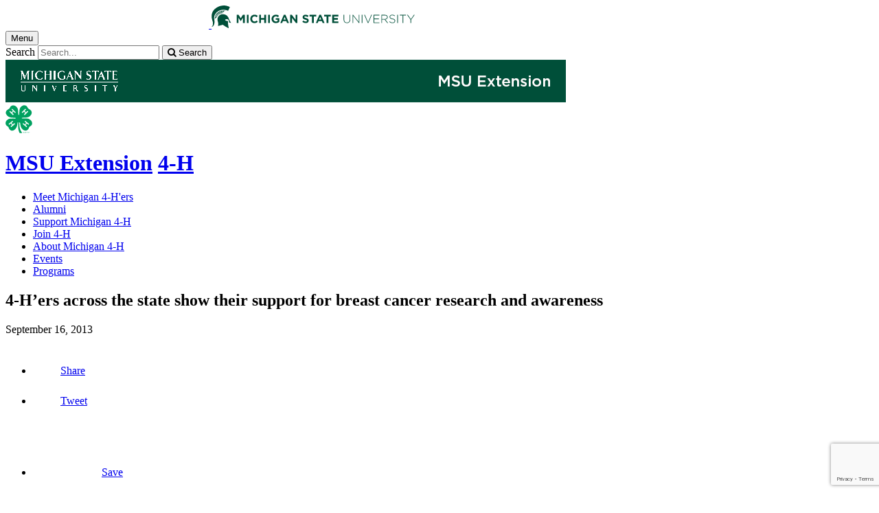

--- FILE ---
content_type: text/html;charset=UTF-8
request_url: https://www.canr.msu.edu/news/4-hers_across_the_state_show_their_support_for_breast_cancer_research_and_a
body_size: 18533
content:

<!doctype html>


                
      <html class="no-js" lang="en-us">
        





		    		





 
      



			
  
    
      
                  
                                                
  					  					



						





         
  				












					
						
	 	 	 	  	 	  	 
    
            
<head>

<meta name="google-site-verification" content="W_fNZVvBvrC-T8ALqUVOZ9-9l5DKOiKZPsqOj_ivzGo">
<meta name="msvalidate.01" content="5DC6B98B9F1DF8E1632E3F23703570EB">


<meta charset="utf-8">
<meta http-equiv="x-ua-compatible" content="ie=edge">
<meta name="viewport" content="width=device-width, initial-scale=1">
<meta content="unsafe-url" name="referrer">
<title>4-H’ers across the state show their support for breast cancer research and awareness - 4-H</title>

  <meta property="og:type" content="article">

<meta property="og:site_name" content="4-H">
      <meta property="og:title" content="4-H’ers across the state show their support for breast cancer research and awareness">
    <meta name="twitter:title" content="4-H’ers across the state show their support for breast cancer research and awareness - 4-H">
  <meta name="twitter:card" content="summary">
<meta name="twitter:site" content="@Michigan4H">
            <link rel="canonical" href="https://www.canr.msu.edu/news/4-hers_across_the_state_show_their_support_for_breast_cancer_research_and_a">
        <meta property="og:url" content="https://www.canr.msu.edu/news/4-hers_across_the_state_show_their_support_for_breast_cancer_research_and_a">
    
        <meta name="description" content="4-H clubs in Michigan are doing their part to raise awareness, support and funds to help those affected by cancer.">
<meta property="og:description" content="4-H clubs in Michigan are doing their part to raise awareness, support and funds to help those affected by cancer.">
<meta name="twitter:description" content="4-H clubs in Michigan are doing their part to raise awareness, support and funds to help those affected by cancer.">

  <meta name="keywords" content=" 4-h animal science,4-h arts,4-h careers & entrepreneurship,4-h companion animals,4-h dairy cattle,4-h environmental & outdoor education,4-h global & cultural education,4-h goats,4-h horses & ponies,4-h poultry,4-h rabbits & cavies,4-h today,4-h veterinary science,4-h youth entrepreneurship,4-h youth mentoring,4-h youth money management,becoming a 4-h volunteer,citizenship & service,community service & service learning,healthy youth,life skills,science & engineering,volunteering & mentoring">
            <meta property="og:image" content="https://www.canr.msu.edu/contentAsset/image/f1d913fa-49cd-46c6-bbbc-e25205c47285/fileAsset/filter/Resize,Crop,Jpeg/resize_w/300/crop_w/300/crop_h/200/crop_x/0/crop_y/0/jpeg_q/50">
<meta name="twitter:image" content="https://www.canr.msu.edu/contentAsset/image/f1d913fa-49cd-46c6-bbbc-e25205c47285/fileAsset/filter/Resize,Crop,Jpeg/resize_w/300/crop_w/300/crop_h/200/crop_x/0/crop_y/0/jpeg_q/50">
<meta name="thumbnail" content="https://www.canr.msu.edu/contentAsset/image/f1d913fa-49cd-46c6-bbbc-e25205c47285/fileAsset/filter/Resize,Crop,Jpeg/resize_w/300/crop_w/300/crop_h/200/crop_x/0/crop_y/0/jpeg_q/50">
    <meta name="twitter:image:alt" content="">

        <script>(function(w,d,s,l,i){w[l]=w[l]||[];w[l].push({'gtm.start':
  new Date().getTime(),event:'gtm.js'});var f=d.getElementsByTagName(s)[0],
  j=d.createElement(s),dl=l!='dataLayer'?'&l='+l:'';j.async=true;j.src=
  '//www.googletagmanager.com/gtm.js?id='+i+dl;f.parentNode.insertBefore(j,f);
  })(window,document,'script','dataLayer','GTM-W3D32H');</script>

<script async src="https://www.googletagmanager.com/gtag/js?id=G-D7271B6VVJ"></script>
<script>
  window.dataLayer = window.dataLayer || [];
  function gtag(){dataLayer.push(arguments);}
  gtag('js', new Date());

  gtag('config', 'G-D7271B6VVJ');
</script>
    
      <link rel="stylesheet" type="text/css" href="https://msu-p-001.sitecorecontenthub.cloud/api/public/content/1a1d46b45afb40eda6ebf4ed44077295%22">
    <link rel="stylesheet" href="/application/themes/canr-msu/scss/vendor.min.css">
    <link rel="stylesheet" href="/application/themes/canr-msu/scss/main.dotsass" type="text/css">
  <!-- link rel="stylesheet" href="${dotTheme.path}scss/main.dotsass" type="text/css"/ -->
      <link rel="stylesheet" href="/application/themes/canr-msu/scss/print.min.css" media="print">
  <link rel="icon" href="//cdn.cabs.msu.edu/brand/images/favicon.ico">

    <link rel="stylesheet" href="https://cdnjs.cloudflare.com/ajax/libs/font-awesome/4.7.0/css/font-awesome.min.css">


<script src='https://www.google.com/recaptcha/api.js'></script>
</head>
<!-- Server Inode: 789341ee-->


<body  class="template template--child template--child-photo news  article" >

<noscript><iframe src="//www.googletagmanager.com/ns.html?id=GTM-W3D32H" height="0" width="0" style="display:none;visibility:hidden"></iframe></noscript>

    
<div class="off-canvas-wrapper">
  <div class="off-canvas-absolute position-right is-closed gtm-offcanvas-nav gtm-conversions-flyover" id="offCanvas" data-off-canvas aria-live="polite" aria-relevant="additions removals"
  aria-hidden="true">
      </div>

  <div class="off-canvas-content" data-off-canvas-content aria-live="polite" aria-relevant="additions removals" aria-hidden="false">


    <header id="header" class=" gtm-conversions-header">
  <div class="template__header">

    <div class="template__sticky-header">
      <div class="grid-container">
        <div class="grid-x grid-margin-x">

                    
          <!-- MSU Logo and text -->
          <div class="cell small-6">
            <a href="https://msu.edu/" data-gtmconversions="logo-msu">
              <img alt="Michigan State University" src="//cdn.cabs.msu.edu/brand/images/masthead-helmet-white.svg" class="template__logo masthead-reg">
              <img alt="Michigan State University" src="//cdn.cabs.msu.edu/brand/images/masthead-helmet-green.svg" class="template__logo masthead-sticky">
            </a>
          </div>

          <div class="cell small-6 show-for-large template__utilities">

            <!-- Hamburger Button on mobile only -->
            <button type="button" class="hamburger hamburger--squeeze" id="btn-hamburger" data-toggle="offCanvas" data-gtmconversions="open-flyout">
              <span class="show-for-sr">Menu</span>
              <span class="hamburger-box gtm-hamburger-box">
                <span class="hamburger-inner gtm-hamburger-inner"></span>
              </span>
            </button>

            <!-- Search Box -->
            <div id="search" class="js-initial-load template__search">
              <form action="/search" role="search">
                <input name="siteContext" type="hidden" value="4h">
                <input type="hidden" name="siteTitle" value="4-H">
                <input type="hidden" name="searchbox-type" id="searchbox-type" value="">
                <label class="invisible" for="q">Search</label>
                <input id="q" name="q" autocomplete="off" oninput="searchSuggest()" list="suggested-terms" placeholder="Search..." value="">
                <button id="btn_search" type="submit" value="search" data-gtmconversions="button-search" data-eventvalue="20"><i class="fa fa-search" aria-hidden="true"></i> <span class="show-for-sr">Search</span></button>
                <div id="searchSuggestion"></div>
              </form>
            </div>
          </div>
        </div>
      </div>
    </div>
  </div>

<div class="print-header">
                              <img src="/framework/images/extension-print-header.png" alt="">
              </div>

  <div class="grid-container">
    <div class="grid-x grid-margin-x">
      <div id="site-title-wrapper" class="cell large-8 site-title-wrapper">
        
                            






<div class="site-title__logo">
<a href="/4h/index" data-gtmconversions="logo-4h">
<svg version="1.1" id="fourH-logo" xmlns="http://www.w3.org/2000/svg" xmlns:xlink="http://www.w3.org/1999/xlink" x="0px" y="0px" viewBox="0 0 85.7 90" enable-background="new 0 0 85.7 90" xml:space="preserve" style="height:41px;">
<title>4-H Logo</title>
<g>
  <path fill="#00A160" d="M0.6,54.9L0.2,58c0,2.3,0.9,4.6,2.2,6.4c0.7,0.9,2.5,2.5,3.6,3.2c1.6,1.1,2.1,1.3,3.3,2.9
    c1.8,2.4,1.6,4.8,3.5,7c0.6,0.7,3,2.8,4.7,3.5c1.2,0.5,3,1.2,5,0.7c3.2-0.7,3.6-0.8,5.3-2c5.6-3.7,8.3-9.3,9.6-15.4
    c0.4-1.7,0.4-2.8,0.7-4.5c0.2-1.3,0.3-3.3,0.9-4.4c0.2-0.4,0.8-0.6,1.2-0.4c0.2,0.1,0.3,0.4,0.4,0.7c0.2,0.9,0,2.3-0.1,3.2
    c-0.1,1.7-0.1,3.3-0.1,5c0,7.7,0.4,14.7,2.9,21.1c0.2,0.6,1.6,4.3,2.2,4.3c1.4,0,6,0,7.9,0c-0.4-0.6-3.9-6-5.3-9.1
    c-2.7-6.1-3.4-10.8-3.8-17.9c-0.1-1.5-0.6-5.8,0.6-6.9c0.2-0.2,0.5-0.4,0.8-0.3c0.2,0.1,0.7,0.7,0.9,1.6c0.2,0.9,0.2,0.7,0.3,1.6
    c0.2,1.7,0.6,4.4,1,6c0.6,2.4,1.1,5.3,2.3,7.5c3.2,5.8,9.5,11.6,17,9.3c3.1-1,5.1-3.1,6.7-5.9c0.7-1.3,1.1-3.4,2.1-4.7
    c2-2.6,4.5-3.3,6.5-5.5c0.7-0.8,2-1.8,2.5-4.8c1.2-5.9-2.1-11-8.8-15.1c-2.2-1.4-3.9-1.8-7.2-2.1c-0.6-0.1-3.6-0.2-4-0.2
    c-0.6,0.1-2.6-0.1-3.3,0c-0.3,0-1.9,0-2.1,0c-0.2,0-2,0.1-2.7,0.1c-0.5,0-0.9,0-1.4,0.1c-1.1,0-3.9,0.2-3.3-1.6
    c0.6-1.8,12.8-0.8,17.3-2c6.5-1.7,7.9-3.1,11.4-7.1c2.1-2.4,3.3-6.4,2.9-9.3c-1.3-7.8-6.5-8.3-10.7-11.8c-0.7-0.6-1.7-2.1-2.2-3
    c-0.3-0.6-0.9-1.5-1.1-2c-2.5-3.8-4.6-5.2-9.5-5.5c-0.6,0-1.8,0-3,0.3c-1.4,0.3-2.8,0.9-3.9,1.7c-6.5,4.1-8.3,8.2-9,17.2
    c-0.2,2.5-0.4,5.2-0.6,7.8c-0.1,0.9-0.1,2.4-0.4,3.2c-0.2,0.3-0.6,0.8-1,0.8c-0.5,0-0.8-0.5-1-0.9c-0.3-0.7-0.4-2-0.4-2.7
    c0-1.8-0.1-3.6-0.2-5.3c-0.5-7.4-0.4-11.9-6.5-17.9c-0.8-0.8-3.5-2.6-5.8-3.3c-0.2-0.1-1.6-0.5-1.8-0.5c-0.5-0.1-1.9-0.3-2.1-0.2
    c-0.4,0-2,0.1-2.3,0.2c-0.1,0-1.3,0.4-1.5,0.5c-1.1,0.5-2.1,1-2.7,1.5c-4,3-3.2,5.7-6.3,8.4c-2.9,2.6-8.3,4.1-10,8.8
    c-1.4,4.1-0.8,5.7-0.5,6.9C2,28.2,3.4,31.4,5,33.2c5.2,5.9,10.6,6.6,18.2,7.1c0.9,0.1,3.7,0.2,4.6,0.3c1.3,0.1,2.4-0.1,3.5,0.2
    c1.3,0.3,1.9,1.3,0.6,2.3c-0.2,0-2.3,0.1-2.6,0.1c-3.5-0.2-5.7-0.1-9.3-0.1c-1.3,0-2.3,0-4.3,0.1c-2.7,0.1-5.4,1.4-5.5,1.4
    c-2.9,1.7-4,2.4-5.6,3.9C3.8,49.1,1.2,51.8,0.6,54.9z"></path>
  <polygon fill="#FFFFFF" points="63.5,11.7 52,23.2 54.4,25.5 59.1,20.7 63.6,25.2 59,30 61.2,32.3 72.7,20.9 70.4,18.5 65.6,23.4
    61.2,18.7 65.9,14 	"></polygon>
  <path fill="#00A160" d="M56.2,86.2h-0.3c-0.1,0.5-0.3,0.5-0.7,0.5V87h0.6v1.9h0.4"></path>
  <path fill="#00A160" d="M58.1,87.3c-0.3,0-0.5-0.1-0.5-0.4c0-0.2,0.1-0.4,0.5-0.4c0.4,0,0.5,0.2,0.5,0.4
    C58.6,87.1,58.4,87.3,58.1,87.3 M58.1,87.6c0.3,0,0.6,0.1,0.6,0.5c0,0.4-0.3,0.5-0.5,0.5c-0.5,0-0.6-0.3-0.6-0.5
    C57.5,87.9,57.7,87.6,58.1,87.6z M58.9,86.9c0-0.3-0.2-0.7-0.8-0.7c-0.7,0-0.8,0.5-0.8,0.7c0,0.3,0.1,0.5,0.4,0.5
    c-0.3,0.1-0.5,0.3-0.5,0.7c0,0.1,0,0.4,0.3,0.7c0.2,0.2,0.5,0.2,0.7,0.2c0.6,0,0.9-0.4,0.9-0.9c0-0.2-0.1-0.5-0.5-0.7
    C58.7,87.4,58.9,87.3,58.9,86.9z"></path>
  <path fill="#00A160" d="M62.8,86.1v1.8c0,0.6-0.4,0.7-0.7,0.7c-0.3,0-0.7-0.2-0.7-0.8v-1.8h-0.4V88c0,0.5,0.3,1,1.1,1
    c0.8,0,1.1-0.5,1.1-1.1v-1.8"></path>
  <path fill="#00A160" d="M65.9,87c0-0.3-0.1-0.9-1.1-0.9c-0.7,0-0.9,0.4-0.9,0.9c0,0.5,0.4,0.6,0.6,0.7l0.5,0.1
    c0.5,0.1,0.6,0.2,0.6,0.5c0,0.4-0.5,0.5-0.7,0.5c-0.4,0-0.8-0.1-0.8-0.7h-0.3c0,0.3,0,0.5,0.3,0.7c0.1,0.1,0.3,0.3,0.9,0.3
    c0.5,0,1.1-0.2,1.1-0.8c0-0.5-0.3-0.7-0.6-0.7l-0.8-0.2c-0.2,0-0.3-0.1-0.3-0.3c0-0.4,0.4-0.5,0.6-0.5c0.3,0,0.7,0.1,0.7,0.6"></path>
  <path fill="#00A160" d="M69.1,87c-0.1-0.5-0.4-0.9-1.2-0.9c-0.8,0-1.3,0.6-1.3,1.5c0,1.1,0.6,1.5,1.3,1.5c0.2,0,1.1-0.1,1.2-1.1
    h-0.4c-0.1,0.6-0.5,0.7-0.8,0.7c-0.7,0-0.9-0.5-0.9-1.1c0-0.7,0.4-1.1,0.9-1.1c0.3,0,0.7,0.1,0.8,0.6"></path>
  <path fill="#00A160" d="M70.7,86.6h1.5c-0.5,0.6-1,1.6-1.1,2.3h0.4c0.2-1.2,0.9-2.1,1.1-2.4v-0.3h-1.9"></path>
  <path fill="#00A160" d="M75,87.6c0-0.6-0.1-1.4-0.9-1.4c-0.8,0-0.9,0.8-0.9,1.4c0,0.6,0.1,1.4,0.9,1.4C74.9,89,75,88.1,75,87.6
     M74.7,87.6c0,0.7-0.2,1.1-0.6,1.1c-0.4,0-0.6-0.4-0.6-1.1c0-0.7,0.2-1.1,0.6-1.1C74.5,86.5,74.7,86.9,74.7,87.6z"></path>
  <path fill="#00A160" d="M75.5,86.6h1.5c-0.5,0.6-1,1.6-1.1,2.3h0.4c0.2-1.2,0.9-2.1,1.1-2.4v-0.3h-1.9"></path>
  <polygon fill="#FFFFFF" points="21.5,11.6 19.2,14 23.8,18.7 19.5,23.2 14.6,18.5 12.3,20.7 23.8,32.3 26.2,30 21.5,25.1
    25.8,20.5 30.7,25.4 33,23.1 	"></polygon>
  <polygon fill="#FFFFFF" points="63.2,50.2 61.1,52.7 66.2,57.1 62.1,61.9 56.8,57.7 54.8,60.2 67.2,70.7 69.2,68.1 64.2,63.7
    68.3,58.9 73.5,63.2 75.7,60.7 	"></polygon>
  <polygon fill="#FFFFFF" points="22.3,50.2 9.9,60.5 12,63.1 17.2,58.7 21.2,63.7 16.2,68 18.3,70.6 30.7,60.2 28.5,57.6 23.4,61.9
    19.3,57 24.5,52.6 	"></polygon>
</g>
</svg>
</a>
</div>


        <h1 id="site-title">    <a href="/outreach/about/home_page" data-gtmconversions="title-parent">MSU Extension</a>            <span><a href="/4h/" data-gtmconversions="title-site">4-H</a></span>
    </h1>
      </div>
    </div>
  </div>

  <div id="desktop-nav" class="gtm-primary-desktop-nav">
  <div class="grid-container set-row-width-100">
    <div class="grid-x grid-margin-x">
      <div class="cell large-12" id="main-menu-wrapper">

        <nav id="main-menu" aria-label="Primary navigation" >
          <ul>

                                                    <li class=""><a href="/4h/meet-michigan-4-h" target="_self" data-gtmconversions="navigation">Meet Michigan 4-H'ers</a></li>
                            <li class=""><a href="/4h/Alumni" target="_self" data-gtmconversions="navigation">Alumni</a></li>
                            <li class=""><a href="/4h/Support_Michigan_4_H" target="_self" data-gtmconversions="navigation">Support Michigan 4-H</a></li>
                            <li class=""><a href="/4h/join_4_h" target="_self" data-gtmconversions="navigation">Join 4-H</a></li>
                            <li class=""><a href="/4h/about_michigan_4_h" target="_self" data-gtmconversions="navigation">About Michigan 4-H</a></li>
                            <li class=""><a href="/4h/Events" target="_self" data-gtmconversions="navigation">Events</a></li>
                            <li class=""><a href="/4h/programs" target="_self" data-gtmconversions="navigation">Programs</a></li>
              
                      </ul>
        </nav>
      </div>
                </div>
  </div>
</div>

</header>
                <!-- URLMAP BANNER -->
        <div class="template__photo gtm-conversions-banner"   style="background-image:  url(/contentAsset/image/95bf1eba9b751385067c77bea09bae11/fileAsset/filter/Resize,Crop,Jpeg/resize_w/4000/crop_w/4000/crop_h/500/crop_x/0/crop_y/0/jpeg/jpeg_q/70)">
    
      
        
        
        
    
  </div>
  
        


<main id="content">
    <div class="grid-container">
        <div class="grid-x grid-margin-x">

                                    <div class="small-12 large-8 large-offset-2 cell gtm-conversions-content article">
            
                                



                                                                                                                                                                                          
      <div class="article__title">
      <h2>4-H’ers across the state show their support for breast cancer research and awareness</h2>
    </div>
  
  <div class="article__author">
      <p>
                            <time datetime="2013-09-16">September 16, 2013</time>
      </p>

        </div>

    
  <!-- Set URL for sharing content -->
                    
    


<ul class="social-share-buttons">
  <li><a href="https://www.facebook.com/sharer.php?u=https://www.canr.msu.edu/news/4-hers_across_the_state_show_their_support_for_breast_cancer_research_and_a" class="facebook button" data-gtmconversions="share-facebook"><img src="/contentAsset/raw-data/4e278cd5-26b5-4996-ace2-f3dd2c81d85b/fileAsset/" alt="share this on facebook">Share</a></li>
  <li><a href="https://twitter.com/share?url=https://www.canr.msu.edu/news/4-hers_across_the_state_show_their_support_for_breast_cancer_research_and_a&text=4-H’ers%20across%20the%20state%20show%20their%20support%20for%20breast%20cancer%20research%20and%20awareness" class="twitter button" data-gtmconversions="share-twitter"><img src="/contentAsset/raw-data/0c5b58aa-4b46-4dc3-a03e-81d2b9b53ca3/fileAsset/" alt="share this on twitter">Tweet</a></li>
  <li><a href="https://pinterest.com/pin/create/bookmarklet/?media=https://canr.msu.edu/contentAsset/image/f1d913fa-49cd-46c6-bbbc-e25205c47285/fileAsset/Resize,Jpeg/resize_w/750/jpeg_q/80&url=https://www.canr.msu.edu/news/4-hers_across_the_state_show_their_support_for_breast_cancer_research_and_a&description=4-H’ers%20across%20the%20state%20show%20their%20support%20for%20breast%20cancer%20research%20and%20awareness" class="pinterest button" data-gtmconversions="share-pinterest"><img src="/contentAsset/raw-data/65ba9048-07e2-4401-abff-4f888ffa3b43/fileAsset/" alt="save to Pinterest">Save</a></li>
  <li><a href="https://www.linkedin.com/shareArticle?url=https://www.canr.msu.edu/news/4-hers_across_the_state_show_their_support_for_breast_cancer_research_and_a&title=4-H’ers%20across%20the%20state%20show%20their%20support%20for%20breast%20cancer%20research%20and%20awareness" class="linkedin button" data-gtmconversions="share-linkedin"><img src="/contentAsset/raw-data/339d69f7-7af4-49be-aac3-1a8ecf659545/fileAsset/byInode/1" alt="share this on linkedin">Share</a></li>
  <li><a href="#" class="print button" onclick="window.print();return false;" data-gtmconversions="share-print"><img src="/contentAsset/image/a881a763-3dbe-4d49-bfd3-e5f6a968bae6/fileAsset/filter/Resize/resize_w/12/resize_h/12" alt="print this page">Print</a></li>
  <li><a href="mailto:?subject=Check%20this%20out%20from%20MSU%20CANR&amp;body=Check%20out%20this%20site%20https://www.canr.msu.edu/news/4-hers_across_the_state_show_their_support_for_breast_cancer_research_and_a." class="email button" data-gtmconversions="share-email"><img src="/contentAsset/image/d79fdb33-136b-400d-b256-f76058989639/fileAsset/filter/Resize/resize_w/12/resize_h/12" alt="Email this page">Email</a></li>
</ul>

  
      <p class="article__description">4-H clubs in Michigan are doing their part to raise awareness, support and funds to help those affected by cancer.</p>
  
      <figure class="article__figure initial">
              <img class="article__photo" src="/contentAsset/image/f1d913fa-49cd-46c6-bbbc-e25205c47285/fileAsset/filter/Resize,Jpeg/resize_w/750/jpeg_q/80" alt="" />
                </figure>
  
  <div class="article__wysiwyg" id="wordCount-js">
    <p>EAST LANSING, Mich. -- Cancer is a topic that many will shy away from, partly because of all the uncertainties it can bring. Yet, almost everyone is affected by this dreaded disease; whether by having a form of cancer personally or knowing someone who has it, most have witnessed the hardships that accompany this awful diagnosis.</p>
<p>4-H clubs in Michigan are doing their part to raise awareness, support and funds to help those affected by cancer.</p>
<p>The Alpena County 4-H Beef Club is one group taking on this cause. In the beginning of the club&rsquo;s 2012-2013 year, members and club leader Emily Eagling discussed their desire to participate in some form of community service. In further brainstorming sessions, the group quickly realized that each of them knew someone who was affected by cancer-- specifically breast cancer. A project called Hooves for Hope, playing on the type of 4-H club they are, was created with a goal to assist in early detection of cancer.</p>
<p>From this point on, the 13- to 19-year-old club members embarked on a journey that embodies <a  class="external_link" href="http://www.4-h.org/about/revolution/">4-H&rsquo;s Revolution of Responsibility</a>. Turning what was once an idea into action defines this 4-H mission to have youth make lasting, positive impacts on their communities.</p>
<p>Pink T-shirts were designed and sold with proceeds going to the <a  class="external_link" href="http://www.alpenaregionalmedicalcenter.org/Main/Home.aspx">Alpena Regional Medical Center</a> (ARMC) Mammography Fund. The ARMC Cancer Center has partnered with the <a  class="external_link" href="http://www.med.umich.edu/">University of Michigan Health System</a> for over 10 years and provides chemotherapy, radiation therapy and the identical treatment protocols available at the main Cancer Center headquarters in Ann Arbor. The staff at the Alpena site prides themselves on being able to treat close to 97 percent of all cancer types, with only the rarest forms requiring patients to travel south to Ann Arbor.<img alt="4-H clubs in Michigan are doing their part to raise awareness, support and funds to help those affected by cancer. " height="312" src="/uploads/images/bcjackson.jpg" style="float: right; margin: 5px;" width="416" /></p>
<p>Hooves for Hope funds are donated to help pay for mammograms. In a year of selling shirts, Hooves for Hope has successfully raised funds to cover the entire cost for one mammogram.&nbsp; Gearing up for a new 4-H year, the club remains dedicated and optimistic about continuing their efforts to help detect and identify breast cancer in its early stages.&nbsp;</p>
<p>&ldquo;We&rsquo;ve told the Cancer Center that it may take us six months-- it could be sooner or anytime down the line-- but the kids are still interested in raising money for the Mammography Fund and continue their community service efforts,&rdquo; Eagling said.</p>
<p>The premise of this community service project has assisted another Michigan 4-H club member in detecting cancer. In the past year, Jackson County 4-H club leader Dawn Kelly was diagnosed with breast cancer. She said that the positive community responses of 4-H&rsquo;ers to benefit cancer awareness and treatment have helped her with her fight.</p>
<p>As the Jackson County Barn Buddys, and their parents became aware of Kelly&rsquo;s situation they, immediately wanted to help their leader. During this same time, the club also received news that a 1-month-old baby in their community was battling stage 3 neuroblastoma cancer. It was the youth&rsquo;s goal to raise awareness of breast cancer and childhood cancer from that point on. In addition, Barn Buddys invited other clubs to participate in their efforts to bring cancer awareness to communities. So, when the 2013 Jackson County Fair kicked off, three clubs joined forces to show their support by raising awareness of all cancers, creating a signature board for the community to sign and show their support, and decorating their designated areas of the barn.</p>
<p>&ldquo;Our group is honored to see that all their efforts in raising awareness not only have spread through the local community but now are being extended even further,&rdquo; Kelly said.</p>
<p>When the Jackson County Fair concluded, so did Kelly&rsquo;s cancer treatment. A celebration of her long journey was acknowledged appropriately by a pink ribbon, for breast cancer, and cake, and was enjoyed by club members, friends, family members and all who came together to show their support.</p>
<p>&ldquo;As a co-leader of this 4-H club, I cannot share how much gratitude and admiration I have for Barn Buddys. They have been such an inspiration for me during this challenging time,&rdquo; Kelly said. &ldquo;At the same time, members of the club and community have remarked to me about what an inspiration I have been to them during this journey.&rdquo;</p>
<p><a href="http://msue.anr.msu.edu/">Michigan 4-H</a> has additional Revolution of Responsibility stories on its website. To start your own service project or to see if your current project is a Revolution of Responsibility story, visit <a  class="external_link" href="http://www.4-h.org/default.aspx">http://www.4-h.org/default.aspx</a>.</p>
  </div>
    <div id="scroll-js"></div>

    
  <div class="hide-for-print article__useful">
    <h3>Did you find this article useful?</h3>
    <button id="js-like" class="article__like" aria-label="This article was useful" data-source="4-hers_across_the_state_show_their_support_for_breast_cancer_research_and_a" onclick="likeClick()">
      <i class="fa fa-thumbs-up fa-2x like" aria-hidden="true"></i>
    </button>
    <button id="js-dislike" class="article__dislike" aria-label="This article was not useful" data-source="4-hers_across_the_state_show_their_support_for_breast_cancer_research_and_a" onclick="dislikeClick()">
      <i class="fa fa-thumbs-down fa-2x like" aria-hidden="true"></i>
    </button>
    <div id="js-feedbackFormWrapper" style="margin-top: 10px;" hidden>
      <label for="articleFeedback"><strong>Please tell us why?</strong></label>
      <textarea id="articleFeedback" name="feedback" rows="4" cols="50" placeholder="Enter details here (100 character limit)..." maxlength="100"></textarea>
      <button type="button" id="gaDislikeSubmit" class="button" onclick="gaTrackDislikes()">Submit</button>
    </div>
  </div>

<hr class="hide-for-print">




      
  
<div class="grid-container hide-for-print promo--4-up">
  <div class="grid-x grid-margin-x">

              
                                                  <div class="cta no-image event small-12 large-6 column-block cell">

            <div class="cta__wrapper"  >

                <div class="overlay-wrap">
                  <a href="" data-gtmconversions="related-cta-register" data-gtm-cta-title="2026 4-H Winterfest" data-gtm-cta-type="register" data-eventvalue="20">
                    <div class="date-wrapper">
                      <time datetime="2026-02-07 10:00:00.0">
                        <span class="month">February</span><br/>
                        <span class="date">07</span>
                      </time>
                    </div>
                    <br/>
                    <h3 class="">2026 4-H Winterfest</h3>
                    <span  class="cta__button button secondary pill small-only-expanded">Register Now</span>
                  </a>
                </div>

            </div>

          </div>
                      
                                                  <div class="cta no-image event small-12 large-6 column-block cell">

            <div class="cta__wrapper"  >

                <div class="overlay-wrap">
                  <a href="https://msu.co1.qualtrics.com/jfe/form/SV_cuvs0OBLhZkupAa" data-gtmconversions="related-cta-register" data-gtm-cta-title="Ace the Interview: Skill Building and Practice for Teens" data-gtm-cta-type="register" data-eventvalue="20">
                    <div class="date-wrapper">
                      <time datetime="2026-02-19 18:00:00.0">
                        <span class="month">February</span><br/>
                        <span class="date">19</span>
                      </time>
                    </div>
                    <br/>
                    <h3 class="">Ace the Interview: Skill Building and Practice for Teens</h3>
                    <span  class="cta__button button secondary pill small-only-expanded">Register Now</span>
                  </a>
                </div>

            </div>

          </div>
                                      </div> <!-- close row -->
  </div> <!-- close promo--4-up -->



            <!-- <p> new - method size: 3 - Random key: 2, method: personalized - key: 2</p> -->
                            
    
    <div class="hide-for-print event__related-events">
                    <h3>You Might Also Be Interested In</h3>
                <ul class="column-layout column-3 horizontal clearfix listing" data-equalizer="true">
                                                                                                                                                <li>
                        <div class="grid-x listing__item">
                            <div class="promo__equalizer related-content" data-equalizer-watch="true">
                                                                                                                                <a href="/news/animal_science_programs_for_youth_build_life_skills" data-multivariate-type="personalized" data-linktitle="Animal science programs for youth build life skills" data-linkurl="/news/animal_science_programs_for_youth_build_life_skills" data-title-url="Animal science programs for youth build life skills~/news/animal_science_programs_for_youth_build_life_skills" data-gtmconversions="related-personalized-Article" data-eventvalue="10">
                                                                                                                        <img src="/contentAsset/image/07dba560-65ba-4c3e-95b7-e1a992aabf6f/fileAsset/filter/Resize,Crop/resize_w/300/crop_w/300/crop_h/200/crop_x/0/crop_y/0" alt="" style="margin-bottom:1em;" />
                                                                                                                <h4>Animal science programs for youth build life skills</h4>
                                </a>
                                                                    <p><em>Published on March 6, 2012</em> </p>
                                                            </div>
                        </div>
                    </li>
                                                                                                                                                                                                    <li>
                        <div class="grid-x listing__item">
                            <div class="promo__equalizer related-content" data-equalizer-watch="true">
                                                                                                                                <a href="/news/michigan_4_h_volunteer_forum" data-multivariate-type="personalized" data-linktitle="Michigan 4-H Volunteer Forum" data-linkurl="/news/michigan_4_h_volunteer_forum" data-title-url="Michigan 4-H Volunteer Forum~/news/michigan_4_h_volunteer_forum" data-gtmconversions="related-personalized-Article" data-eventvalue="10">
                                                                                                                        <img src="/contentAsset/image/07dba560-65ba-4c3e-95b7-e1a992aabf6f/fileAsset/filter/Resize,Crop/resize_w/300/crop_w/300/crop_h/200/crop_x/0/crop_y/0" alt="" style="margin-bottom:1em;" />
                                                                                                                <h4>Michigan 4-H Volunteer Forum</h4>
                                </a>
                                                                    <p><em>Published on October 2, 2013</em> </p>
                                                            </div>
                        </div>
                    </li>
                                                                                                                                                                                                    <li>
                        <div class="grid-x listing__item">
                            <div class="promo__equalizer related-content" data-equalizer-watch="true">
                                                                                                                                <a href="/news/financial_education_can_start_at_any_age" data-multivariate-type="personalized" data-linktitle="Financial education can start at any age" data-linkurl="/news/financial_education_can_start_at_any_age" data-title-url="Financial education can start at any age~/news/financial_education_can_start_at_any_age" data-gtmconversions="related-personalized-Article" data-eventvalue="10">
                                                                                                                        <img src="/contentAsset/image/07dba560-65ba-4c3e-95b7-e1a992aabf6f/fileAsset/filter/Resize,Crop/resize_w/300/crop_w/300/crop_h/200/crop_x/0/crop_y/0" alt="" style="margin-bottom:1em;" />
                                                                                                                <h4>Financial education can start at any age</h4>
                                </a>
                                                                    <p><em>Published on April 2, 2012</em> </p>
                                                            </div>
                        </div>
                    </li>
                                                                                                                                                                                                    <li>
                        <div class="grid-x listing__item">
                            <div class="promo__equalizer related-content" data-equalizer-watch="true">
                                                                                                                                <a href="/news/miniature_horse_show" data-multivariate-type="personalized" data-linktitle="Miniature Horse Show" data-linkurl="/news/miniature_horse_show" data-title-url="Miniature Horse Show~/news/miniature_horse_show" data-gtmconversions="related-personalized-Article" data-eventvalue="10">
                                                                                                                        <img src="/contentAsset/image/07dba560-65ba-4c3e-95b7-e1a992aabf6f/fileAsset/filter/Resize,Crop/resize_w/300/crop_w/300/crop_h/200/crop_x/0/crop_y/0" alt="" style="margin-bottom:1em;" />
                                                                                                                <h4>Miniature Horse Show</h4>
                                </a>
                                                                    <p><em>Published on September 26, 2013</em> </p>
                                                            </div>
                        </div>
                    </li>
                                                                                                                                                                                                    <li>
                        <div class="grid-x listing__item">
                            <div class="promo__equalizer related-content" data-equalizer-watch="true">
                                                                                                                                <a href="/news/rockford_4-hers_raise_money_for_nationwide_disaster_victims" data-multivariate-type="personalized" data-linktitle="Rockford 4-H’ers raise money for nationwide disaster victims" data-linkurl="/news/rockford_4-hers_raise_money_for_nationwide_disaster_victims" data-title-url="Rockford 4-H’ers raise money for nationwide disaster victims~/news/rockford_4-hers_raise_money_for_nationwide_disaster_victims" data-gtmconversions="related-personalized-Article" data-eventvalue="10">
                                                                                                                        <img src="/contentAsset/image/07dba560-65ba-4c3e-95b7-e1a992aabf6f/fileAsset/filter/Resize,Crop/resize_w/300/crop_w/300/crop_h/200/crop_x/0/crop_y/0" alt="" style="margin-bottom:1em;" />
                                                                                                                <h4>Rockford 4-H’ers raise money for nationwide disaster victims</h4>
                                </a>
                                                                    <p><em>Published on May 30, 2013</em> </p>
                                                            </div>
                        </div>
                    </li>
                                                                                                                                                                                                    <li>
                        <div class="grid-x listing__item">
                            <div class="promo__equalizer related-content" data-equalizer-watch="true">
                                                                                                                                <a href="/news/from_french_fry_to_fuel_starting_a_high_school_biodiesel_program" data-multivariate-type="personalized" data-linktitle="From French fry to fuel: starting a high school biodiesel program" data-linkurl="/news/from_french_fry_to_fuel_starting_a_high_school_biodiesel_program" data-title-url="From French fry to fuel: starting a high school biodiesel program~/news/from_french_fry_to_fuel_starting_a_high_school_biodiesel_program" data-gtmconversions="related-personalized-Article" data-eventvalue="10">
                                                                                                                        <img src="/contentAsset/image/07dba560-65ba-4c3e-95b7-e1a992aabf6f/fileAsset/filter/Resize,Crop/resize_w/300/crop_w/300/crop_h/200/crop_x/0/crop_y/0" alt="" style="margin-bottom:1em;" />
                                                                                                                <h4>From French fry to fuel: starting a high school biodiesel program</h4>
                                </a>
                                                                    <p><em>Published on March 16, 2012</em> </p>
                                                            </div>
                        </div>
                    </li>
                                                                                </ul>
            </div>


<script type="application/ld+json">
	{
		"@context": "http://schema.org",
		"@type": "Article",
    "mainEntityOfPage": [{
      "@type": "URL",
      "targetUrl": "https://www.canr.msu.edu"
    }],
		"headline": "4-H’ers across the state show their support for breast cancer research and awareness",
		"url": "https://www.canr.msu.edu/news/4-hers_across_the_state_show_their_support_for_breast_cancer_research_and_a",
    "datePublished": "2013-9-16EDT2:04PM",
    "dateModified": "2021-6-4EDT10:11AM",
		        "publisher": [{
      "@type": "Organization",
      "name": "4-H",
      "logo": "",
      "url": "https://www.canr.msu.edu/4h/index"
    }],
		"articleBody": "4-H clubs in Michigan are doing their part to raise awareness, support and funds to help those affected by cancer.",
		"image": [{
			"@type": "ImageObject",
			"image": "https://www.canr.msu.edu/contentAsset/image/f1d913fa-49cd-46c6-bbbc-e25205c47285/fileAsset/filter/Resize/resize_w/175",
			"url": "https://www.canr.msu.edu/contentAsset/image/f1d913fa-49cd-46c6-bbbc-e25205c47285/fileAsset/filter/Resize/resize_w/175",
			"width": "3264",
			"height": "2448"
		}]	}
</script>

<script>
  gtag('set', {
    "content_group2":"Article",
          "content_group3":"2013-09",
        "content_group4":"none",
              "content_group5":"|4-h animal science|4-h arts|4-h careers & entrepreneurship|4-h companion animals|4-h dairy cattle|4-h environmental & outdoor education|4-h global & cultural education|4-h goats|4-h horses & ponies|4-h poultry|4-h rabbits & cavies|4-h today|4-h veterinary science|4-h youth entrepreneurship|4-h youth mentoring|4-h youth money management|becoming a 4-h volunteer|citizenship & service|community service & service learning|healthy youth|life skills|science & engineering|volunteering & mentoring|",
    
		"dimension2": "Article",
    		  "dimension3": "2013-09",
        "dimension4":"none",
              "dimension5":"|4-h animal science|4-h arts|4-h careers & entrepreneurship|4-h companion animals|4-h dairy cattle|4-h environmental & outdoor education|4-h global & cultural education|4-h goats|4-h horses & ponies|4-h poultry|4-h rabbits & cavies|4-h today|4-h veterinary science|4-h youth entrepreneurship|4-h youth mentoring|4-h youth money management|becoming a 4-h volunteer|citizenship & service|community service & service learning|healthy youth|life skills|science & engineering|volunteering & mentoring|",
        "dimension6":"none",
        "dimension7": "none",
                "dimension9":"none"
      });

  dataLayer.push({
    "content_type":"Article",
        "content_date_published":"2013-09",
        "content_date_modified":"2021-06",
    "content_related_authors":"none",
        "content_byline":"none",
                                                                                                                                                                                                                    "content_tags":"|4-h animal science|4-h arts|4-h careers & entrepreneurship|4-h companion animals|4-h dairy cattle|4",
                            "content_tags_2":"-h environmental & outdoor education|4-h global & cultural education|4-h goats|4-h horses & ponies|4",
                            "content_tags_3":"-h poultry|4-h rabbits & cavies|4-h today|4-h veterinary science|4-h youth entrepreneurship|4-h yout",
                            "content_tags_4":"h mentoring|4-h youth money management|becoming a 4-h volunteer|citizenship & service|community serv",
                            "content_tags_5":"ice & service learning|healthy youth|life skills|science & engineering|volunteering & mentoring|",
                                    "content_institutes": "none",
        
     "content_persona":"none",
        "content_site_folder":"4-H"
  });
</script>


                        </div>

                                    
        </div>
    </div>
</main>

      <!-- Dialog window code -->
      <div class="dialog" role="dialog">
        <div class="dialog__window">
          <div class="dialog__close">
            <button class="button secondary" onClick="">X Close</button>
          </div>
          <div class="dialog__content">
            <figure class='dialog__figure' aria-hidden="true">
              <img>
              <figcaption></figcaption>
            </figure>
          </div>
          <div class="dialog__prevNext" aria-hidden="true">
            <button class='button secondary gallery__prev'>&laquo; Previous</button>
            <button class='button secondary gallery__next'>Next &raquo;</button>
          </div>
        </div>
        <div class="dialog__mask"></div>
      </div>

              



<div class="grid-container full hide-for-print">
  <div class="grid-x" style="background-color: #d7d7d7;">
    <div class="cell small-12 large-10 large-offset-1">
      <div class="grid-container cc-newsletter" style="max-width: 1170px;">
        <!-- Begin Constant Contact Inline Form Code -->
<div class="ctct-inline-form" data-form-id="f503da55-99c1-4de9-8b73-c5c46ee3e64d"></div>
<!-- End Constant Contact Inline Form Code -->
      </div>
    </div>
  </div>
</div>

    <div class="hide-for-print expanded row" style="background-color: #f1f1f1;">
    <div class="small-12 columns">
      <div class="row">
      
        <details class="hide-for-print article__tags">
            <summary>Tag List</summary>
            <ul>
                                <li>4-h animal science, </li>
                                <li>4-h arts, </li>
                                <li>4-h careers & entrepreneurship, </li>
                                <li>4-h companion animals, </li>
                                <li>4-h dairy cattle, </li>
                                <li>4-h environmental & outdoor education, </li>
                                <li>4-h global & cultural education, </li>
                                <li>4-h goats, </li>
                                <li>4-h horses & ponies, </li>
                                <li>4-h poultry, </li>
                                <li>4-h rabbits & cavies, </li>
                                <li>4-h today, </li>
                                <li>4-h veterinary science, </li>
                                <li>4-h youth entrepreneurship, </li>
                                <li>4-h youth mentoring, </li>
                                <li>4-h youth money management, </li>
                                <li>becoming a 4-h volunteer, </li>
                                <li>citizenship & service, </li>
                                <li>community service & service learning, </li>
                                <li>healthy youth, </li>
                                <li>life skills, </li>
                                <li>science & engineering, </li>
                                <li>volunteering & mentoring, </li>
                                <li>4-h</li>
                            </ul>
        </details>
        
      </div>
    </div>
  </div>
  
  <div class="footer__mega gtm-conversions-megafooter">
    <div class="grid-container">
      <div class="grid-x grid-margin-x">

                            <!-- mega footer: using tag information -->
        
        

                <div class="cell large-3 end">
          <div class="footer__mega__heading">
            <h2>4-H Today</h2>
          </div>
          <div class="footer__mega__links" data-equalizer-watch="true">
            <ul>
                            <li><a href="/4h/4h_today" data-gtmconversions="">Read 4-H Today</a></li>
                          </ul>
          </div>
        </div>
        
                <div class="cell large-3 end">
          <div class="footer__mega__heading">
            <h2>Experts</h2>
          </div>
          <div class="footer__mega__links" data-equalizer-watch="true">
            <ul>
                        <li><a href="/4h/experts" data-gtmconversions="Experts">See all 4-H experts</a></li>
                        </ul>
          </div>
        </div>
        
                <div class="cell large-3 end">
            <div class="footer__mega__heading">
              <h2>News</h2>
            </div>
            <div class="footer__mega__links" data-equalizer-watch="true">
                <ul>
                                <li><a href="/4h/news" data-gtmconversions="News">Read the latest 4-H news</a></li>
                                </ul>
            </div>
        </div>
        
                <div class="cell large-3 end">
            <div class="footer__mega__heading">
              <h2>Resources</h2>
            </div>
            <div class="footer__mega__links" data-equalizer-watch="true">
                <ul>
                                <li><a href="/4h/resources" data-gtmconversions="Resources">See all 4-H resources</a></li>
                                </ul>
            </div>
        </div>
        
        </div>
    </div>
  </div>


<footer class="footer gtm-conversions-footer" >

      <div id="footer-social" class="footer__social  fs-page">

            <!-- footer: using tag information -->
      
      <div class="grid-container">
        <div class="grid-x grid-margin-x">
          <div class="cell small-12">
            <ul id="social">
              <li class="youtube"><a href="https://www.youtube.com/channel/UCcKJAfnIZJ35VqidNt15wew" data-gtmconversions="socialmedia-site"><img src="/contentAsset/raw-data/059381d0-44e1-4e20-8b65-4970a6d4eed6/fileAsset/" alt="follow us on youtube"></a></li>              <li class="twitter"><a href="https://twitter.com/Michigan4H" data-gtmconversions="socialmedia-site"><img src="/contentAsset/raw-data/0c5b58aa-4b46-4dc3-a03e-81d2b9b53ca3/fileAsset/" alt="follow us on twitter"></a></li>                            <li class="facebook"><a href="https://www.facebook.com/Michigan4H/" data-gtmconversions="socialmedia-site"><img src="/contentAsset/raw-data/4e278cd5-26b5-4996-ace2-f3dd2c81d85b/fileAsset/" alt="follow us on facebook"></a></li>              <li class="instagram"><a href="https://www.instagram.com/michigan4h/" data-gtmconversions="socialmedia-site"><img src="/contentAsset/raw-data/c5546119-b2b5-4dd2-a0e5-4e119abd6f35/fileAsset/" alt="follow us on instagram"></a></li>              <li class="linkedin"><a href="https://www.linkedin.com/company/michigan-state-university-extension/" data-gtmconversions="socialmedia-site"><img src="/contentAsset/raw-data/339d69f7-7af4-49be-aac3-1a8ecf659545/fileAsset/byInode/1" alt="follow us on linkedin"></a></li>            </ul>
          </div>
        </div>
      </div>
    </div>
  

    <div class="grid-container footer__standard" style="margin-top: 40px;">
    <div class="grid-x grid-margin-x">
  
      
    <div class="cell small-12 large-4 footer__wordmark">
      <a href="https://msu.edu/" data-gtmconversions="logo-msu"> <img class="screen-msuwordmark" alt="Michigan State University" src="//cdn.cabs.msu.edu/brand/images/msu-wordmark-green.svg"></a>
    </div>
    <div class="cell small-12 large-8 footer__info">
      <ul class="footer__info__links">
                              <li><a href="https://www.canr.msu.edu/4h/contact" data-gtmconversions="footerlink">Contact Information</a></li>
            <li><a href="/sitemap?siteContext=4h" data-gtmconversions="footerlink">Sitemap</a></li>
                  <li><a href="/accessibility" data-gtmconversions="footerlink">Accessibility</a></li>
          <li><a href="/privacy" data-gtmconversions="footerlink">Privacy</a></li>
                </ul>
      <ul class="footer__info__msu">
        <li>Call MSU: <a href="tel:+15173551855" data-gtmconversions="footerlink"><strong>(517) 355-1855</strong></a></li>
        <li>Visit: <strong><a href="http://msu.edu/" data-gtmconversions="footerlink">msu.edu</a></strong></li>
        <li><a href="https://civilrights.msu.edu/policies/index.html" data-gtmconversions="footerlink"><strong>Notice of Nondiscrimination</strong></a></li>
      </ul>
      <ul class="footer__info__copyright">
        <li><strong>Spartans Will</strong>.</li>
        <li>© Michigan State University</li>
      </ul>
    </div>
  </div> </div> 

<div class="row print-footer">
  <div class="small-12 columns" style="margin-bottom: 20px;">
                  <img src="/framework/images/extension-print-footer.png" alt="">
            </div>
  <div class="small-12 columns">
    <div class="print-disclaimer">
            <p>Issued in furtherance of MSU Extension work, acts of May 8 and June 30, 1914, in cooperation with the U.S. Department of Agriculture. Quentin Tyler, Director, MSU Extension, East Lansing, MI 48824. This information is for educational purposes only. Reference to commercial products or trade names does not imply endorsement by MSU Extension or bias against those not mentioned.</p>
<p>The 4-H Name and Emblem have special protections from Congress, protected by code 18 USC 707.</p>
<p>We comply with the Federal Trade Commission <a href="https://www.ftc.gov/enforcement/rules/rulemaking-regulatory-reform-proceedings/childrens-online-privacy-protection-rule">1998 Children&rsquo;s Online Privacy Protection Act (COPPA)</a>.</p>
    </div>
  </div>
</div>
</footer>

<!-- Mobile Toolbar -->
<nav id="mobile-nav" class="mobile-nav hide-for-large gtm-primary-mobile-nav gtm-conversions-mobilenav" >
  <button id="js-searchButton" aria-label="mobile search" class="mobile-nav__search-button" data-gtmconversions="mobilenav-button-search" data-canr-language-close="Close">
    <span id="js-mobileNavMag" class="mobile-nav__icon mobile-nav__magnifying-glass" aria-hidden="true">
      <span class="circle"></span>
      <span class="handle"></span>
    </span>
        Search
      </button>

  <button id="js-menuButton" aria-label="mobile menu" class="mobile-nav__search-button" data-gtmconversions="mobilenav-button-menu" data-canr-language-close="Close">
    <span id="js-mobileNavHamburger" class="mobile-nav__icon mobile-nav__hamburger">
      <span class="bar bar--one"></span>
      <span class="bar bar--two"></span>
      <span class="bar bar--three"></span>
    </span>
    Menu
  </button>

  <button id="js-shareButton" aria-label="mobile share" class="mobile-nav__share-button" data-gtmconversions="mobilenav-button-share" data-canr-language-close="Close" style="text-transform: capitalize;">
    <span id="js-mobileNavShare" class="mobile-nav__icon mobile-nav__share">
      <span class="circle circle--one"></span>
      <span class="bar bar--one"></span>
      <span class="circle circle--two"></span>
      <span class="bar bar--two"></span>
      <span class="circle circle--three"></span>
    </span>
    Share
  </button>
</nav>

<div id="js-mobile-searchBar" style="display: none;">
  <div class="mobile-nav__searchbar gtm-conversions-mobilesearch" >
    <div id="searchWrapper">
      













<style media="screen">
    .hintText {font-size: 0.75rem; font-style: italic;}
</style>

<form action="/search#results" method="get" id="searchWidget">
	    	        
	        	        	        	    
	    
		
		<input name="siteContext" type="hidden" value="4h">
	    
		
		
			<div id="filterWrapper">
				<div id="filterScroll">
					<label for="mobileSearchBox">Search for</label> <input name="q" id="mobileSearchBox" type="text" placeholder="Search" value="">
					<div id="mobileSearchFilters"></div>
				</div>
			</div>

			<fieldset name="contentTypeOption" id="contentTypeOption" class="mobile-filters">
				<legend>Filter by content type</legend>
				<div class="radio-wrap">
					<input type="radio" id="all_search" name="content_search_radio" value="" onchange="toggleFilters()">
					<label class="label_for_radio_search" for="all_search">All Content</label>
				</div>
				<div class="radio-wrap">
					<input type="radio" id="article_search" name="content_search_radio" value="Article,DigitalDocument" onchange="toggleFilters()">
					<label class="label_for_radio_search" for="article_search">Articles</label>
				</div>
				<div class="radio-wrap">
					<input type="radio" id="course_search" name="content_search_radio" value="Course" onchange="toggleFilters()">
					<label class="label_for_radio_search" for="course_search">Courses</label>
				</div>
				<div class="radio-wrap">
					<input type="radio" id="event_search" name="content_search_radio" value="calendarEvent" onchange="toggleFilters()">
					<label class="label_for_radio_search" for="event_search">Events</label>
				</div>
				<div class="radio-wrap">
					<input type="radio" id="person_search" name="content_search_radio" value="Person" onchange="toggleFilters()">
					<label class="label_for_radio_search" for="person_search">People</label>
				</div>
				<div class="radio-wrap">
					<input type="radio" id="podcast_search" name="content_search_radio" value="AudioObject" onchange="toggleFilters()">
					<label class="label_for_radio_search" for="podcast_search">Podcasts</label>
				</div>
				<div class="radio-wrap">
					<input type="radio" id="publication_search" name="content_search_radio" value="DigitalDocument,Publication" onchange="toggleFilters()">
					<label class="label_for_radio_search" for="publication_search">Publications</label>
				</div>
				<div class="radio-wrap">
					<input type="radio" id="recipe_search" name="content_search_radio" value="Recipe" onchange="toggleFilters()">
					<label class="label_for_radio_search" for="recipe_search">Recipes</label>
				</div>
				<div class="radio-wrap">
					<input type="radio" id="video_search" name="content_search_radio" value="VideoObject" onchange="toggleFilters()">
					<label class="label_for_radio_search" for="video_search">Videos</label>
				</div>
			</fieldset>

	<div class="searchClearSubmit" id="searchClearSubmit">
    	<input type="submit" data-gtmconversions="button-search" name="search" value="Search" class="button">
	</div>
</form>


	        <script type="text/javascript">

				const toggleFilters = () => {
					var radioButtons = document.querySelectorAll('input[name=content_search_radio]');
					var searchWrapper = document.getElementById('searchWrapper');
					let filterHeight = window.innerHeight;

					radioButtons.forEach(radioButton => {
						// remove all checked attributes
						radioButton.removeAttribute('checked');

						// Then set checked on the one we are loading
						if ( radioButton.checked )  {
							radioButton.setAttribute('checked', '')
							loadCatsMobile(radioButton.value);
						}
					});

					setFilterFormHeight();
				}

	            function loadCatsMobile(value) {
					var contentTypeArray = [];
	                var xhttp = new XMLHttpRequest();
	                xhttp.onreadystatechange = function(){
	                    if (this.readyState == 4 && this.status == 200){
	                        document.getElementById("mobileSearchFilters").innerHTML = this.responseText;
	                        if(value == "calendarEvent"){
	                            	  
  

            	    	    		  		  	  	  		  		  		  	      
              
        
          var checkbox = document.getElementById("proximity");
var latLong = document.getElementById("latLong");
var errorMessage = document.getElementById("errorMessage");
var browser = document.getElementById("browser");
var geoLocation = document.getElementById("geoLocation");
var checkAddress = document.getElementById("proximityInput");

checkbox.addEventListener("click",getLocation);
function getLocation() {
    if(navigator.geolocation){
        if(checkbox.checked == true){
            geoLocation.style.display = "block";
            browser.addEventListener("click",browserLocation);
            function browserLocation(){
                if (browser.checked == true) {
                    console.log("browser checked");
                    navigator.geolocation.getCurrentPosition(showPosition, showError);
                }
            }
        } else{
            geoLocation.style.display = "none";
            latLong.value = "";
            browser.checked = false;
            console.log("cleared");
            //errorMessage.innerHTML = "";
        }
    } else{
        errorMessage.innerHTML = "Geolocation is not supported by this browser.";
    }
}

function showPosition(position) {
    latLong.value = position.coords.longitude +","+ position.coords.latitude;
    console.log(latLong.value);
    //errorMessage.innerHTML = "Find events near: <br> Latitude: " + position.coords.latitude + "<br>Longitude: " + position.coords.longitude;
}

function showError(error) {
  switch(error.code) {
    case error.PERMISSION_DENIED:
        console.log("denied");
      errorMessage.innerHTML = "User denied the request for Geolocation."
      break;
    case error.POSITION_UNAVAILABLE:
      errorMessage.innerHTML = "Location information is unavailable."
      break;
    case error.TIMEOUT:
      errorMessage.innerHTML = "The request to get user location timed out."
      break;
    case error.UNKNOWN_ERROR:
      errorMessage.innerHTML = "An unknown error occurred."
      break;
  }
}
    
    

  
  	                        }
	                    }
	                };
	                xhttp.open("GET", "https://www.canr.msu.edu/framework/search/site-searchcategories?contentTypeQuery="+value+"&mobile=true&tag=", true);
	                xhttp.send();
	            }

				const loadCurrentFilter = () => {
					var currentFilter = "";
					document.querySelectorAll('input[name=content_search_radio]').forEach(radio => {
						if ( radio.value == currentFilter) {
							radio.setAttribute('checked', '');
							console.log("current filter checked:" + radio.checked);
						}
					})

					loadCatsMobile(currentFilter);
				}

				loadCurrentFilter();
	        </script>
    </div>
  </div>
</div>

<div id="js-mobile-menu" style="display: none;">
  <div class="mobile-nav__menu gtm-conversions-mobilemenu" >
    <a href="https://msu.edu/" data-gtmconversions="logo-msu">
      <img alt="Michigan State University green logo graphic" src="//cdn.cabs.msu.edu/brand/images/masthead-helmet-green.svg" class="template__logo">
    </a>
    
                            






<div class="site-title__logo">
<a href="/4h/index" data-gtmconversions="logo-4h">
<svg version="1.1" id="fourH-logo" xmlns="http://www.w3.org/2000/svg" xmlns:xlink="http://www.w3.org/1999/xlink" x="0px" y="0px" viewBox="0 0 85.7 90" enable-background="new 0 0 85.7 90" xml:space="preserve" style="height:41px;">
<title>4-H Logo</title>
<g>
  <path fill="#00A160" d="M0.6,54.9L0.2,58c0,2.3,0.9,4.6,2.2,6.4c0.7,0.9,2.5,2.5,3.6,3.2c1.6,1.1,2.1,1.3,3.3,2.9
    c1.8,2.4,1.6,4.8,3.5,7c0.6,0.7,3,2.8,4.7,3.5c1.2,0.5,3,1.2,5,0.7c3.2-0.7,3.6-0.8,5.3-2c5.6-3.7,8.3-9.3,9.6-15.4
    c0.4-1.7,0.4-2.8,0.7-4.5c0.2-1.3,0.3-3.3,0.9-4.4c0.2-0.4,0.8-0.6,1.2-0.4c0.2,0.1,0.3,0.4,0.4,0.7c0.2,0.9,0,2.3-0.1,3.2
    c-0.1,1.7-0.1,3.3-0.1,5c0,7.7,0.4,14.7,2.9,21.1c0.2,0.6,1.6,4.3,2.2,4.3c1.4,0,6,0,7.9,0c-0.4-0.6-3.9-6-5.3-9.1
    c-2.7-6.1-3.4-10.8-3.8-17.9c-0.1-1.5-0.6-5.8,0.6-6.9c0.2-0.2,0.5-0.4,0.8-0.3c0.2,0.1,0.7,0.7,0.9,1.6c0.2,0.9,0.2,0.7,0.3,1.6
    c0.2,1.7,0.6,4.4,1,6c0.6,2.4,1.1,5.3,2.3,7.5c3.2,5.8,9.5,11.6,17,9.3c3.1-1,5.1-3.1,6.7-5.9c0.7-1.3,1.1-3.4,2.1-4.7
    c2-2.6,4.5-3.3,6.5-5.5c0.7-0.8,2-1.8,2.5-4.8c1.2-5.9-2.1-11-8.8-15.1c-2.2-1.4-3.9-1.8-7.2-2.1c-0.6-0.1-3.6-0.2-4-0.2
    c-0.6,0.1-2.6-0.1-3.3,0c-0.3,0-1.9,0-2.1,0c-0.2,0-2,0.1-2.7,0.1c-0.5,0-0.9,0-1.4,0.1c-1.1,0-3.9,0.2-3.3-1.6
    c0.6-1.8,12.8-0.8,17.3-2c6.5-1.7,7.9-3.1,11.4-7.1c2.1-2.4,3.3-6.4,2.9-9.3c-1.3-7.8-6.5-8.3-10.7-11.8c-0.7-0.6-1.7-2.1-2.2-3
    c-0.3-0.6-0.9-1.5-1.1-2c-2.5-3.8-4.6-5.2-9.5-5.5c-0.6,0-1.8,0-3,0.3c-1.4,0.3-2.8,0.9-3.9,1.7c-6.5,4.1-8.3,8.2-9,17.2
    c-0.2,2.5-0.4,5.2-0.6,7.8c-0.1,0.9-0.1,2.4-0.4,3.2c-0.2,0.3-0.6,0.8-1,0.8c-0.5,0-0.8-0.5-1-0.9c-0.3-0.7-0.4-2-0.4-2.7
    c0-1.8-0.1-3.6-0.2-5.3c-0.5-7.4-0.4-11.9-6.5-17.9c-0.8-0.8-3.5-2.6-5.8-3.3c-0.2-0.1-1.6-0.5-1.8-0.5c-0.5-0.1-1.9-0.3-2.1-0.2
    c-0.4,0-2,0.1-2.3,0.2c-0.1,0-1.3,0.4-1.5,0.5c-1.1,0.5-2.1,1-2.7,1.5c-4,3-3.2,5.7-6.3,8.4c-2.9,2.6-8.3,4.1-10,8.8
    c-1.4,4.1-0.8,5.7-0.5,6.9C2,28.2,3.4,31.4,5,33.2c5.2,5.9,10.6,6.6,18.2,7.1c0.9,0.1,3.7,0.2,4.6,0.3c1.3,0.1,2.4-0.1,3.5,0.2
    c1.3,0.3,1.9,1.3,0.6,2.3c-0.2,0-2.3,0.1-2.6,0.1c-3.5-0.2-5.7-0.1-9.3-0.1c-1.3,0-2.3,0-4.3,0.1c-2.7,0.1-5.4,1.4-5.5,1.4
    c-2.9,1.7-4,2.4-5.6,3.9C3.8,49.1,1.2,51.8,0.6,54.9z"></path>
  <polygon fill="#FFFFFF" points="63.5,11.7 52,23.2 54.4,25.5 59.1,20.7 63.6,25.2 59,30 61.2,32.3 72.7,20.9 70.4,18.5 65.6,23.4
    61.2,18.7 65.9,14 	"></polygon>
  <path fill="#00A160" d="M56.2,86.2h-0.3c-0.1,0.5-0.3,0.5-0.7,0.5V87h0.6v1.9h0.4"></path>
  <path fill="#00A160" d="M58.1,87.3c-0.3,0-0.5-0.1-0.5-0.4c0-0.2,0.1-0.4,0.5-0.4c0.4,0,0.5,0.2,0.5,0.4
    C58.6,87.1,58.4,87.3,58.1,87.3 M58.1,87.6c0.3,0,0.6,0.1,0.6,0.5c0,0.4-0.3,0.5-0.5,0.5c-0.5,0-0.6-0.3-0.6-0.5
    C57.5,87.9,57.7,87.6,58.1,87.6z M58.9,86.9c0-0.3-0.2-0.7-0.8-0.7c-0.7,0-0.8,0.5-0.8,0.7c0,0.3,0.1,0.5,0.4,0.5
    c-0.3,0.1-0.5,0.3-0.5,0.7c0,0.1,0,0.4,0.3,0.7c0.2,0.2,0.5,0.2,0.7,0.2c0.6,0,0.9-0.4,0.9-0.9c0-0.2-0.1-0.5-0.5-0.7
    C58.7,87.4,58.9,87.3,58.9,86.9z"></path>
  <path fill="#00A160" d="M62.8,86.1v1.8c0,0.6-0.4,0.7-0.7,0.7c-0.3,0-0.7-0.2-0.7-0.8v-1.8h-0.4V88c0,0.5,0.3,1,1.1,1
    c0.8,0,1.1-0.5,1.1-1.1v-1.8"></path>
  <path fill="#00A160" d="M65.9,87c0-0.3-0.1-0.9-1.1-0.9c-0.7,0-0.9,0.4-0.9,0.9c0,0.5,0.4,0.6,0.6,0.7l0.5,0.1
    c0.5,0.1,0.6,0.2,0.6,0.5c0,0.4-0.5,0.5-0.7,0.5c-0.4,0-0.8-0.1-0.8-0.7h-0.3c0,0.3,0,0.5,0.3,0.7c0.1,0.1,0.3,0.3,0.9,0.3
    c0.5,0,1.1-0.2,1.1-0.8c0-0.5-0.3-0.7-0.6-0.7l-0.8-0.2c-0.2,0-0.3-0.1-0.3-0.3c0-0.4,0.4-0.5,0.6-0.5c0.3,0,0.7,0.1,0.7,0.6"></path>
  <path fill="#00A160" d="M69.1,87c-0.1-0.5-0.4-0.9-1.2-0.9c-0.8,0-1.3,0.6-1.3,1.5c0,1.1,0.6,1.5,1.3,1.5c0.2,0,1.1-0.1,1.2-1.1
    h-0.4c-0.1,0.6-0.5,0.7-0.8,0.7c-0.7,0-0.9-0.5-0.9-1.1c0-0.7,0.4-1.1,0.9-1.1c0.3,0,0.7,0.1,0.8,0.6"></path>
  <path fill="#00A160" d="M70.7,86.6h1.5c-0.5,0.6-1,1.6-1.1,2.3h0.4c0.2-1.2,0.9-2.1,1.1-2.4v-0.3h-1.9"></path>
  <path fill="#00A160" d="M75,87.6c0-0.6-0.1-1.4-0.9-1.4c-0.8,0-0.9,0.8-0.9,1.4c0,0.6,0.1,1.4,0.9,1.4C74.9,89,75,88.1,75,87.6
     M74.7,87.6c0,0.7-0.2,1.1-0.6,1.1c-0.4,0-0.6-0.4-0.6-1.1c0-0.7,0.2-1.1,0.6-1.1C74.5,86.5,74.7,86.9,74.7,87.6z"></path>
  <path fill="#00A160" d="M75.5,86.6h1.5c-0.5,0.6-1,1.6-1.1,2.3h0.4c0.2-1.2,0.9-2.1,1.1-2.4v-0.3h-1.9"></path>
  <polygon fill="#FFFFFF" points="21.5,11.6 19.2,14 23.8,18.7 19.5,23.2 14.6,18.5 12.3,20.7 23.8,32.3 26.2,30 21.5,25.1
    25.8,20.5 30.7,25.4 33,23.1 	"></polygon>
  <polygon fill="#FFFFFF" points="63.2,50.2 61.1,52.7 66.2,57.1 62.1,61.9 56.8,57.7 54.8,60.2 67.2,70.7 69.2,68.1 64.2,63.7
    68.3,58.9 73.5,63.2 75.7,60.7 	"></polygon>
  <polygon fill="#FFFFFF" points="22.3,50.2 9.9,60.5 12,63.1 17.2,58.7 21.2,63.7 16.2,68 18.3,70.6 30.7,60.2 28.5,57.6 23.4,61.9
    19.3,57 24.5,52.6 	"></polygon>
</g>
</svg>
</a>
</div>


    <h3 class="mobile-nav__site-title">    <a href="/outreach/about/home_page" data-gtmconversions="title-parent">MSU Extension</a>            <span><a href="/4h/" data-gtmconversions="title-site">4-H</a></span>
    </h3>
    
        
    <nav class="mobile-nav__contextual" aria-label="Contextual navigation">

            
      <ul>
                <li>
          <h4>
                        <svg version="1.1" id="fourH-logo" xmlns="http://www.w3.org/2000/svg" xmlns:xlink="http://www.w3.org/1999/xlink" x="0px" y="0px" viewBox="0 0 85.7 90" enable-background="new 0 0 85.7 90" xml:space="preserve" style="height: 21px;display: inline-block;top: 5px;position: relative;margin-right: 7px;">
              <g>
                <path fill="#00A160" d="M0.6,54.9L0.2,58c0,2.3,0.9,4.6,2.2,6.4c0.7,0.9,2.5,2.5,3.6,3.2c1.6,1.1,2.1,1.3,3.3,2.9
                  c1.8,2.4,1.6,4.8,3.5,7c0.6,0.7,3,2.8,4.7,3.5c1.2,0.5,3,1.2,5,0.7c3.2-0.7,3.6-0.8,5.3-2c5.6-3.7,8.3-9.3,9.6-15.4
                  c0.4-1.7,0.4-2.8,0.7-4.5c0.2-1.3,0.3-3.3,0.9-4.4c0.2-0.4,0.8-0.6,1.2-0.4c0.2,0.1,0.3,0.4,0.4,0.7c0.2,0.9,0,2.3-0.1,3.2
                  c-0.1,1.7-0.1,3.3-0.1,5c0,7.7,0.4,14.7,2.9,21.1c0.2,0.6,1.6,4.3,2.2,4.3c1.4,0,6,0,7.9,0c-0.4-0.6-3.9-6-5.3-9.1
                  c-2.7-6.1-3.4-10.8-3.8-17.9c-0.1-1.5-0.6-5.8,0.6-6.9c0.2-0.2,0.5-0.4,0.8-0.3c0.2,0.1,0.7,0.7,0.9,1.6c0.2,0.9,0.2,0.7,0.3,1.6
                  c0.2,1.7,0.6,4.4,1,6c0.6,2.4,1.1,5.3,2.3,7.5c3.2,5.8,9.5,11.6,17,9.3c3.1-1,5.1-3.1,6.7-5.9c0.7-1.3,1.1-3.4,2.1-4.7
                  c2-2.6,4.5-3.3,6.5-5.5c0.7-0.8,2-1.8,2.5-4.8c1.2-5.9-2.1-11-8.8-15.1c-2.2-1.4-3.9-1.8-7.2-2.1c-0.6-0.1-3.6-0.2-4-0.2
                  c-0.6,0.1-2.6-0.1-3.3,0c-0.3,0-1.9,0-2.1,0c-0.2,0-2,0.1-2.7,0.1c-0.5,0-0.9,0-1.4,0.1c-1.1,0-3.9,0.2-3.3-1.6
                  c0.6-1.8,12.8-0.8,17.3-2c6.5-1.7,7.9-3.1,11.4-7.1c2.1-2.4,3.3-6.4,2.9-9.3c-1.3-7.8-6.5-8.3-10.7-11.8c-0.7-0.6-1.7-2.1-2.2-3
                  c-0.3-0.6-0.9-1.5-1.1-2c-2.5-3.8-4.6-5.2-9.5-5.5c-0.6,0-1.8,0-3,0.3c-1.4,0.3-2.8,0.9-3.9,1.7c-6.5,4.1-8.3,8.2-9,17.2
                  c-0.2,2.5-0.4,5.2-0.6,7.8c-0.1,0.9-0.1,2.4-0.4,3.2c-0.2,0.3-0.6,0.8-1,0.8c-0.5,0-0.8-0.5-1-0.9c-0.3-0.7-0.4-2-0.4-2.7
                  c0-1.8-0.1-3.6-0.2-5.3c-0.5-7.4-0.4-11.9-6.5-17.9c-0.8-0.8-3.5-2.6-5.8-3.3c-0.2-0.1-1.6-0.5-1.8-0.5c-0.5-0.1-1.9-0.3-2.1-0.2
                  c-0.4,0-2,0.1-2.3,0.2c-0.1,0-1.3,0.4-1.5,0.5c-1.1,0.5-2.1,1-2.7,1.5c-4,3-3.2,5.7-6.3,8.4c-2.9,2.6-8.3,4.1-10,8.8
                  c-1.4,4.1-0.8,5.7-0.5,6.9C2,28.2,3.4,31.4,5,33.2c5.2,5.9,10.6,6.6,18.2,7.1c0.9,0.1,3.7,0.2,4.6,0.3c1.3,0.1,2.4-0.1,3.5,0.2
                  c1.3,0.3,1.9,1.3,0.6,2.3c-0.2,0-2.3,0.1-2.6,0.1c-3.5-0.2-5.7-0.1-9.3-0.1c-1.3,0-2.3,0-4.3,0.1c-2.7,0.1-5.4,1.4-5.5,1.4
                  c-2.9,1.7-4,2.4-5.6,3.9C3.8,49.1,1.2,51.8,0.6,54.9z"></path>
                <polygon fill="#FFFFFF" points="63.5,11.7 52,23.2 54.4,25.5 59.1,20.7 63.6,25.2 59,30 61.2,32.3 72.7,20.9 70.4,18.5 65.6,23.4
                  61.2,18.7 65.9,14 	"></polygon>
                <path fill="#00A160" d="M56.2,86.2h-0.3c-0.1,0.5-0.3,0.5-0.7,0.5V87h0.6v1.9h0.4"></path>
                <path fill="#00A160" d="M58.1,87.3c-0.3,0-0.5-0.1-0.5-0.4c0-0.2,0.1-0.4,0.5-0.4c0.4,0,0.5,0.2,0.5,0.4
                  C58.6,87.1,58.4,87.3,58.1,87.3 M58.1,87.6c0.3,0,0.6,0.1,0.6,0.5c0,0.4-0.3,0.5-0.5,0.5c-0.5,0-0.6-0.3-0.6-0.5
                  C57.5,87.9,57.7,87.6,58.1,87.6z M58.9,86.9c0-0.3-0.2-0.7-0.8-0.7c-0.7,0-0.8,0.5-0.8,0.7c0,0.3,0.1,0.5,0.4,0.5
                  c-0.3,0.1-0.5,0.3-0.5,0.7c0,0.1,0,0.4,0.3,0.7c0.2,0.2,0.5,0.2,0.7,0.2c0.6,0,0.9-0.4,0.9-0.9c0-0.2-0.1-0.5-0.5-0.7
                  C58.7,87.4,58.9,87.3,58.9,86.9z"></path>
                <path fill="#00A160" d="M62.8,86.1v1.8c0,0.6-0.4,0.7-0.7,0.7c-0.3,0-0.7-0.2-0.7-0.8v-1.8h-0.4V88c0,0.5,0.3,1,1.1,1
                  c0.8,0,1.1-0.5,1.1-1.1v-1.8"></path>
                <path fill="#00A160" d="M65.9,87c0-0.3-0.1-0.9-1.1-0.9c-0.7,0-0.9,0.4-0.9,0.9c0,0.5,0.4,0.6,0.6,0.7l0.5,0.1
                  c0.5,0.1,0.6,0.2,0.6,0.5c0,0.4-0.5,0.5-0.7,0.5c-0.4,0-0.8-0.1-0.8-0.7h-0.3c0,0.3,0,0.5,0.3,0.7c0.1,0.1,0.3,0.3,0.9,0.3
                  c0.5,0,1.1-0.2,1.1-0.8c0-0.5-0.3-0.7-0.6-0.7l-0.8-0.2c-0.2,0-0.3-0.1-0.3-0.3c0-0.4,0.4-0.5,0.6-0.5c0.3,0,0.7,0.1,0.7,0.6"></path>
                <path fill="#00A160" d="M69.1,87c-0.1-0.5-0.4-0.9-1.2-0.9c-0.8,0-1.3,0.6-1.3,1.5c0,1.1,0.6,1.5,1.3,1.5c0.2,0,1.1-0.1,1.2-1.1
                  h-0.4c-0.1,0.6-0.5,0.7-0.8,0.7c-0.7,0-0.9-0.5-0.9-1.1c0-0.7,0.4-1.1,0.9-1.1c0.3,0,0.7,0.1,0.8,0.6"></path>
                <path fill="#00A160" d="M70.7,86.6h1.5c-0.5,0.6-1,1.6-1.1,2.3h0.4c0.2-1.2,0.9-2.1,1.1-2.4v-0.3h-1.9"></path>
                <path fill="#00A160" d="M75,87.6c0-0.6-0.1-1.4-0.9-1.4c-0.8,0-0.9,0.8-0.9,1.4c0,0.6,0.1,1.4,0.9,1.4C74.9,89,75,88.1,75,87.6
                   M74.7,87.6c0,0.7-0.2,1.1-0.6,1.1c-0.4,0-0.6-0.4-0.6-1.1c0-0.7,0.2-1.1,0.6-1.1C74.5,86.5,74.7,86.9,74.7,87.6z"></path>
                <path fill="#00A160" d="M75.5,86.6h1.5c-0.5,0.6-1,1.6-1.1,2.3h0.4c0.2-1.2,0.9-2.1,1.1-2.4v-0.3h-1.9"></path>
                <polygon fill="#FFFFFF" points="21.5,11.6 19.2,14 23.8,18.7 19.5,23.2 14.6,18.5 12.3,20.7 23.8,32.3 26.2,30 21.5,25.1
                  25.8,20.5 30.7,25.4 33,23.1 	"></polygon>
                <polygon fill="#FFFFFF" points="63.2,50.2 61.1,52.7 66.2,57.1 62.1,61.9 56.8,57.7 54.8,60.2 67.2,70.7 69.2,68.1 64.2,63.7
                  68.3,58.9 73.5,63.2 75.7,60.7 	"></polygon>
                <polygon fill="#FFFFFF" points="22.3,50.2 9.9,60.5 12,63.1 17.2,58.7 21.2,63.7 16.2,68 18.3,70.6 30.7,60.2 28.5,57.6 23.4,61.9
                  19.3,57 24.5,52.6 	"></polygon>
              </g>
            </svg>
                      Related Content</h4>
        </li>

                  
                  
                                                        <li class=""><a href="/4h/meet-michigan-4-h" data-gtmconversions="navigation">Meet Michigan 4-H'ers</a></li>
                      <li class=""><a href="/4h/Alumni" data-gtmconversions="navigation">Alumni</a></li>
                      <li class=""><a href="/4h/Support_Michigan_4_H" data-gtmconversions="navigation">Support Michigan 4-H</a></li>
                      <li class=""><a href="/4h/join_4_h" data-gtmconversions="navigation">Join 4-H</a></li>
                      <li class=""><a href="/4h/about_michigan_4_h" data-gtmconversions="navigation">About Michigan 4-H</a></li>
                      <li class=""><a href="/4h/Events" data-gtmconversions="navigation">Events</a></li>
                      <li class=""><a href="/4h/programs" data-gtmconversions="navigation">Programs</a></li>
          
                    </ul>
    </nav>
  </div>
</div>

<div id="js-mobile-share" style="display: none;">
  <div class="mobile-nav__share gtm-conversions-mobileshare" >
    <!-- Set URL for sharing content -->
                    
    


<ul class="social-share-buttons">
  <li><a href="https://www.facebook.com/sharer.php?u=https://www.canr.msu.edu/news/4-hers_across_the_state_show_their_support_for_breast_cancer_research_and_a" class="facebook button" data-gtmconversions="share-facebook"><img src="/contentAsset/raw-data/4e278cd5-26b5-4996-ace2-f3dd2c81d85b/fileAsset/" alt="share this on facebook">Share</a></li>
  <li><a href="https://twitter.com/share?url=https://www.canr.msu.edu/news/4-hers_across_the_state_show_their_support_for_breast_cancer_research_and_a&text=4-H’ers%20across%20the%20state%20show%20their%20support%20for%20breast%20cancer%20research%20and%20awareness" class="twitter button" data-gtmconversions="share-twitter"><img src="/contentAsset/raw-data/0c5b58aa-4b46-4dc3-a03e-81d2b9b53ca3/fileAsset/" alt="share this on twitter">Tweet</a></li>
  <li><a href="https://pinterest.com/pin/create/bookmarklet/?media=https://canr.msu.edu/contentAsset/image/f1d913fa-49cd-46c6-bbbc-e25205c47285/fileAsset/Resize,Jpeg/resize_w/750/jpeg_q/80&url=https://www.canr.msu.edu/news/4-hers_across_the_state_show_their_support_for_breast_cancer_research_and_a&description=4-H’ers%20across%20the%20state%20show%20their%20support%20for%20breast%20cancer%20research%20and%20awareness" class="pinterest button" data-gtmconversions="share-pinterest"><img src="/contentAsset/raw-data/65ba9048-07e2-4401-abff-4f888ffa3b43/fileAsset/" alt="save to Pinterest">Save</a></li>
  <li><a href="https://www.linkedin.com/shareArticle?url=https://www.canr.msu.edu/news/4-hers_across_the_state_show_their_support_for_breast_cancer_research_and_a&title=4-H’ers%20across%20the%20state%20show%20their%20support%20for%20breast%20cancer%20research%20and%20awareness" class="linkedin button" data-gtmconversions="share-linkedin"><img src="/contentAsset/raw-data/339d69f7-7af4-49be-aac3-1a8ecf659545/fileAsset/byInode/1" alt="share this on linkedin">Share</a></li>
  <li><a href="#" class="print button" onclick="window.print();return false;" data-gtmconversions="share-print"><img src="/contentAsset/image/a881a763-3dbe-4d49-bfd3-e5f6a968bae6/fileAsset/filter/Resize/resize_w/12/resize_h/12" alt="print this page">Print</a></li>
  <li><a href="mailto:?subject=Check%20this%20out%20from%20MSU%20CANR&amp;body=Check%20out%20this%20site%20https://www.canr.msu.edu/news/4-hers_across_the_state_show_their_support_for_breast_cancer_research_and_a." class="email button" data-gtmconversions="share-email"><img src="/contentAsset/image/d79fdb33-136b-400d-b256-f76058989639/fileAsset/filter/Resize/resize_w/12/resize_h/12" alt="Email this page">Email</a></li>
</ul>
  </div>
</div>

<script src="/application/themes/canr-msu/js/vendor.min.js"></script> <script src="/application/themes/canr-msu/js/main.min.js"></script>



<!-- Audio Button Click Tracking -->
<script type="text/javascript" src=/framework/js/audioClickTracker.js></script>

    <!-- Content Engagement Tracking -->
    <script type="text/javascript" src=/framework/js/contentEngagement.js></script>

<!-- Liek/Dislike Click Tracking -->
<script type="text/javascript" src=/framework/js/wasThisUseful.js></script>

<!-- =============================================== -->

    <script>
    (function(i,s,o,g,r,a,m){i['GoogleAnalyticsObject']=r;i[r]=i[r]||function(){
    (i[r].q=i[r].q||[]).push(arguments)},i[r].l=1*new Date();a=s.createElement(o),
    m=s.getElementsByTagName(o)[0];a.async=1;a.src=g;m.parentNode.insertBefore(a,m)
    })(window,document,'script','https://www.google-analytics.com/analytics.js','ga');

    ga('create', '', 'auto');
    ga('set', {
      'contentGroup1': "4-H",
      'dimension1' : "4-H"
    });

    ga('send', 'pageview');
  </script>

  <script>
    gtag('set', {
                  'content_group5':'|4-h animal science|4-h arts|4-h careers & entrepreneurship|4-h companion animals|4-h dairy cattle|4-h environmental & outdoor education|4-h global & cultural education|4-h goats|4-h horses & ponies|4-h poultry|4-h rabbits & cavies|4-h today|4-h veterinary science|4-h youth entrepreneurship|4-h youth mentoring|4-h youth money management|becoming a 4-h volunteer|citizenship & service|community service & service learning|healthy youth|life skills|science & engineering|volunteering & mentoring|4-h|',
        'dimension5':'|4-h animal science|4-h arts|4-h careers & entrepreneurship|4-h companion animals|4-h dairy cattle|4-h environmental & outdoor education|4-h global & cultural education|4-h goats|4-h horses & ponies|4-h poultry|4-h rabbits & cavies|4-h today|4-h veterinary science|4-h youth entrepreneurship|4-h youth mentoring|4-h youth money management|becoming a 4-h volunteer|citizenship & service|community service & service learning|healthy youth|life skills|science & engineering|volunteering & mentoring|4-h|',
              'dimension8':'none'
        });

    dataLayer.push(
      {"event": "page-loaded-with-parameters"}
    );

    gtag('config', 'UA-23758824-47', {'cookie_domain': 'msu.edu', 'content_group1':"4-H"});
  </script>


    <!-- Begin Constant Contact Active Forms -->
  <script> var _ctct_m = "5f12b8dbb451918e8150ea2fe14ec08e"; </script>
  <script id="signupScript" src="//static.ctctcdn.com/js/signup-form-widget/current/signup-form-widget.min.js" async defer></script>
  <!-- End Constant Contact Active Forms -->
            </div><!-- off-canvas-content -->
  </div><!---off canvas-wrapper -->


<script type="text/javascript" src="/_Incapsula_Resource?SWJIYLWA=719d34d31c8e3a6e6fffd425f7e032f3&ns=2&cb=2090265853" async></script></body>
</html>

--- FILE ---
content_type: text/html; charset=utf-8
request_url: https://www.google.com/recaptcha/api2/anchor?ar=1&k=6LfHrSkUAAAAAPnKk5cT6JuKlKPzbwyTYuO8--Vr&co=aHR0cHM6Ly93d3cuY2Fuci5tc3UuZWR1OjQ0Mw..&hl=en&v=PoyoqOPhxBO7pBk68S4YbpHZ&size=invisible&anchor-ms=20000&execute-ms=30000&cb=hlwu9km2k2xq
body_size: 49699
content:
<!DOCTYPE HTML><html dir="ltr" lang="en"><head><meta http-equiv="Content-Type" content="text/html; charset=UTF-8">
<meta http-equiv="X-UA-Compatible" content="IE=edge">
<title>reCAPTCHA</title>
<style type="text/css">
/* cyrillic-ext */
@font-face {
  font-family: 'Roboto';
  font-style: normal;
  font-weight: 400;
  font-stretch: 100%;
  src: url(//fonts.gstatic.com/s/roboto/v48/KFO7CnqEu92Fr1ME7kSn66aGLdTylUAMa3GUBHMdazTgWw.woff2) format('woff2');
  unicode-range: U+0460-052F, U+1C80-1C8A, U+20B4, U+2DE0-2DFF, U+A640-A69F, U+FE2E-FE2F;
}
/* cyrillic */
@font-face {
  font-family: 'Roboto';
  font-style: normal;
  font-weight: 400;
  font-stretch: 100%;
  src: url(//fonts.gstatic.com/s/roboto/v48/KFO7CnqEu92Fr1ME7kSn66aGLdTylUAMa3iUBHMdazTgWw.woff2) format('woff2');
  unicode-range: U+0301, U+0400-045F, U+0490-0491, U+04B0-04B1, U+2116;
}
/* greek-ext */
@font-face {
  font-family: 'Roboto';
  font-style: normal;
  font-weight: 400;
  font-stretch: 100%;
  src: url(//fonts.gstatic.com/s/roboto/v48/KFO7CnqEu92Fr1ME7kSn66aGLdTylUAMa3CUBHMdazTgWw.woff2) format('woff2');
  unicode-range: U+1F00-1FFF;
}
/* greek */
@font-face {
  font-family: 'Roboto';
  font-style: normal;
  font-weight: 400;
  font-stretch: 100%;
  src: url(//fonts.gstatic.com/s/roboto/v48/KFO7CnqEu92Fr1ME7kSn66aGLdTylUAMa3-UBHMdazTgWw.woff2) format('woff2');
  unicode-range: U+0370-0377, U+037A-037F, U+0384-038A, U+038C, U+038E-03A1, U+03A3-03FF;
}
/* math */
@font-face {
  font-family: 'Roboto';
  font-style: normal;
  font-weight: 400;
  font-stretch: 100%;
  src: url(//fonts.gstatic.com/s/roboto/v48/KFO7CnqEu92Fr1ME7kSn66aGLdTylUAMawCUBHMdazTgWw.woff2) format('woff2');
  unicode-range: U+0302-0303, U+0305, U+0307-0308, U+0310, U+0312, U+0315, U+031A, U+0326-0327, U+032C, U+032F-0330, U+0332-0333, U+0338, U+033A, U+0346, U+034D, U+0391-03A1, U+03A3-03A9, U+03B1-03C9, U+03D1, U+03D5-03D6, U+03F0-03F1, U+03F4-03F5, U+2016-2017, U+2034-2038, U+203C, U+2040, U+2043, U+2047, U+2050, U+2057, U+205F, U+2070-2071, U+2074-208E, U+2090-209C, U+20D0-20DC, U+20E1, U+20E5-20EF, U+2100-2112, U+2114-2115, U+2117-2121, U+2123-214F, U+2190, U+2192, U+2194-21AE, U+21B0-21E5, U+21F1-21F2, U+21F4-2211, U+2213-2214, U+2216-22FF, U+2308-230B, U+2310, U+2319, U+231C-2321, U+2336-237A, U+237C, U+2395, U+239B-23B7, U+23D0, U+23DC-23E1, U+2474-2475, U+25AF, U+25B3, U+25B7, U+25BD, U+25C1, U+25CA, U+25CC, U+25FB, U+266D-266F, U+27C0-27FF, U+2900-2AFF, U+2B0E-2B11, U+2B30-2B4C, U+2BFE, U+3030, U+FF5B, U+FF5D, U+1D400-1D7FF, U+1EE00-1EEFF;
}
/* symbols */
@font-face {
  font-family: 'Roboto';
  font-style: normal;
  font-weight: 400;
  font-stretch: 100%;
  src: url(//fonts.gstatic.com/s/roboto/v48/KFO7CnqEu92Fr1ME7kSn66aGLdTylUAMaxKUBHMdazTgWw.woff2) format('woff2');
  unicode-range: U+0001-000C, U+000E-001F, U+007F-009F, U+20DD-20E0, U+20E2-20E4, U+2150-218F, U+2190, U+2192, U+2194-2199, U+21AF, U+21E6-21F0, U+21F3, U+2218-2219, U+2299, U+22C4-22C6, U+2300-243F, U+2440-244A, U+2460-24FF, U+25A0-27BF, U+2800-28FF, U+2921-2922, U+2981, U+29BF, U+29EB, U+2B00-2BFF, U+4DC0-4DFF, U+FFF9-FFFB, U+10140-1018E, U+10190-1019C, U+101A0, U+101D0-101FD, U+102E0-102FB, U+10E60-10E7E, U+1D2C0-1D2D3, U+1D2E0-1D37F, U+1F000-1F0FF, U+1F100-1F1AD, U+1F1E6-1F1FF, U+1F30D-1F30F, U+1F315, U+1F31C, U+1F31E, U+1F320-1F32C, U+1F336, U+1F378, U+1F37D, U+1F382, U+1F393-1F39F, U+1F3A7-1F3A8, U+1F3AC-1F3AF, U+1F3C2, U+1F3C4-1F3C6, U+1F3CA-1F3CE, U+1F3D4-1F3E0, U+1F3ED, U+1F3F1-1F3F3, U+1F3F5-1F3F7, U+1F408, U+1F415, U+1F41F, U+1F426, U+1F43F, U+1F441-1F442, U+1F444, U+1F446-1F449, U+1F44C-1F44E, U+1F453, U+1F46A, U+1F47D, U+1F4A3, U+1F4B0, U+1F4B3, U+1F4B9, U+1F4BB, U+1F4BF, U+1F4C8-1F4CB, U+1F4D6, U+1F4DA, U+1F4DF, U+1F4E3-1F4E6, U+1F4EA-1F4ED, U+1F4F7, U+1F4F9-1F4FB, U+1F4FD-1F4FE, U+1F503, U+1F507-1F50B, U+1F50D, U+1F512-1F513, U+1F53E-1F54A, U+1F54F-1F5FA, U+1F610, U+1F650-1F67F, U+1F687, U+1F68D, U+1F691, U+1F694, U+1F698, U+1F6AD, U+1F6B2, U+1F6B9-1F6BA, U+1F6BC, U+1F6C6-1F6CF, U+1F6D3-1F6D7, U+1F6E0-1F6EA, U+1F6F0-1F6F3, U+1F6F7-1F6FC, U+1F700-1F7FF, U+1F800-1F80B, U+1F810-1F847, U+1F850-1F859, U+1F860-1F887, U+1F890-1F8AD, U+1F8B0-1F8BB, U+1F8C0-1F8C1, U+1F900-1F90B, U+1F93B, U+1F946, U+1F984, U+1F996, U+1F9E9, U+1FA00-1FA6F, U+1FA70-1FA7C, U+1FA80-1FA89, U+1FA8F-1FAC6, U+1FACE-1FADC, U+1FADF-1FAE9, U+1FAF0-1FAF8, U+1FB00-1FBFF;
}
/* vietnamese */
@font-face {
  font-family: 'Roboto';
  font-style: normal;
  font-weight: 400;
  font-stretch: 100%;
  src: url(//fonts.gstatic.com/s/roboto/v48/KFO7CnqEu92Fr1ME7kSn66aGLdTylUAMa3OUBHMdazTgWw.woff2) format('woff2');
  unicode-range: U+0102-0103, U+0110-0111, U+0128-0129, U+0168-0169, U+01A0-01A1, U+01AF-01B0, U+0300-0301, U+0303-0304, U+0308-0309, U+0323, U+0329, U+1EA0-1EF9, U+20AB;
}
/* latin-ext */
@font-face {
  font-family: 'Roboto';
  font-style: normal;
  font-weight: 400;
  font-stretch: 100%;
  src: url(//fonts.gstatic.com/s/roboto/v48/KFO7CnqEu92Fr1ME7kSn66aGLdTylUAMa3KUBHMdazTgWw.woff2) format('woff2');
  unicode-range: U+0100-02BA, U+02BD-02C5, U+02C7-02CC, U+02CE-02D7, U+02DD-02FF, U+0304, U+0308, U+0329, U+1D00-1DBF, U+1E00-1E9F, U+1EF2-1EFF, U+2020, U+20A0-20AB, U+20AD-20C0, U+2113, U+2C60-2C7F, U+A720-A7FF;
}
/* latin */
@font-face {
  font-family: 'Roboto';
  font-style: normal;
  font-weight: 400;
  font-stretch: 100%;
  src: url(//fonts.gstatic.com/s/roboto/v48/KFO7CnqEu92Fr1ME7kSn66aGLdTylUAMa3yUBHMdazQ.woff2) format('woff2');
  unicode-range: U+0000-00FF, U+0131, U+0152-0153, U+02BB-02BC, U+02C6, U+02DA, U+02DC, U+0304, U+0308, U+0329, U+2000-206F, U+20AC, U+2122, U+2191, U+2193, U+2212, U+2215, U+FEFF, U+FFFD;
}
/* cyrillic-ext */
@font-face {
  font-family: 'Roboto';
  font-style: normal;
  font-weight: 500;
  font-stretch: 100%;
  src: url(//fonts.gstatic.com/s/roboto/v48/KFO7CnqEu92Fr1ME7kSn66aGLdTylUAMa3GUBHMdazTgWw.woff2) format('woff2');
  unicode-range: U+0460-052F, U+1C80-1C8A, U+20B4, U+2DE0-2DFF, U+A640-A69F, U+FE2E-FE2F;
}
/* cyrillic */
@font-face {
  font-family: 'Roboto';
  font-style: normal;
  font-weight: 500;
  font-stretch: 100%;
  src: url(//fonts.gstatic.com/s/roboto/v48/KFO7CnqEu92Fr1ME7kSn66aGLdTylUAMa3iUBHMdazTgWw.woff2) format('woff2');
  unicode-range: U+0301, U+0400-045F, U+0490-0491, U+04B0-04B1, U+2116;
}
/* greek-ext */
@font-face {
  font-family: 'Roboto';
  font-style: normal;
  font-weight: 500;
  font-stretch: 100%;
  src: url(//fonts.gstatic.com/s/roboto/v48/KFO7CnqEu92Fr1ME7kSn66aGLdTylUAMa3CUBHMdazTgWw.woff2) format('woff2');
  unicode-range: U+1F00-1FFF;
}
/* greek */
@font-face {
  font-family: 'Roboto';
  font-style: normal;
  font-weight: 500;
  font-stretch: 100%;
  src: url(//fonts.gstatic.com/s/roboto/v48/KFO7CnqEu92Fr1ME7kSn66aGLdTylUAMa3-UBHMdazTgWw.woff2) format('woff2');
  unicode-range: U+0370-0377, U+037A-037F, U+0384-038A, U+038C, U+038E-03A1, U+03A3-03FF;
}
/* math */
@font-face {
  font-family: 'Roboto';
  font-style: normal;
  font-weight: 500;
  font-stretch: 100%;
  src: url(//fonts.gstatic.com/s/roboto/v48/KFO7CnqEu92Fr1ME7kSn66aGLdTylUAMawCUBHMdazTgWw.woff2) format('woff2');
  unicode-range: U+0302-0303, U+0305, U+0307-0308, U+0310, U+0312, U+0315, U+031A, U+0326-0327, U+032C, U+032F-0330, U+0332-0333, U+0338, U+033A, U+0346, U+034D, U+0391-03A1, U+03A3-03A9, U+03B1-03C9, U+03D1, U+03D5-03D6, U+03F0-03F1, U+03F4-03F5, U+2016-2017, U+2034-2038, U+203C, U+2040, U+2043, U+2047, U+2050, U+2057, U+205F, U+2070-2071, U+2074-208E, U+2090-209C, U+20D0-20DC, U+20E1, U+20E5-20EF, U+2100-2112, U+2114-2115, U+2117-2121, U+2123-214F, U+2190, U+2192, U+2194-21AE, U+21B0-21E5, U+21F1-21F2, U+21F4-2211, U+2213-2214, U+2216-22FF, U+2308-230B, U+2310, U+2319, U+231C-2321, U+2336-237A, U+237C, U+2395, U+239B-23B7, U+23D0, U+23DC-23E1, U+2474-2475, U+25AF, U+25B3, U+25B7, U+25BD, U+25C1, U+25CA, U+25CC, U+25FB, U+266D-266F, U+27C0-27FF, U+2900-2AFF, U+2B0E-2B11, U+2B30-2B4C, U+2BFE, U+3030, U+FF5B, U+FF5D, U+1D400-1D7FF, U+1EE00-1EEFF;
}
/* symbols */
@font-face {
  font-family: 'Roboto';
  font-style: normal;
  font-weight: 500;
  font-stretch: 100%;
  src: url(//fonts.gstatic.com/s/roboto/v48/KFO7CnqEu92Fr1ME7kSn66aGLdTylUAMaxKUBHMdazTgWw.woff2) format('woff2');
  unicode-range: U+0001-000C, U+000E-001F, U+007F-009F, U+20DD-20E0, U+20E2-20E4, U+2150-218F, U+2190, U+2192, U+2194-2199, U+21AF, U+21E6-21F0, U+21F3, U+2218-2219, U+2299, U+22C4-22C6, U+2300-243F, U+2440-244A, U+2460-24FF, U+25A0-27BF, U+2800-28FF, U+2921-2922, U+2981, U+29BF, U+29EB, U+2B00-2BFF, U+4DC0-4DFF, U+FFF9-FFFB, U+10140-1018E, U+10190-1019C, U+101A0, U+101D0-101FD, U+102E0-102FB, U+10E60-10E7E, U+1D2C0-1D2D3, U+1D2E0-1D37F, U+1F000-1F0FF, U+1F100-1F1AD, U+1F1E6-1F1FF, U+1F30D-1F30F, U+1F315, U+1F31C, U+1F31E, U+1F320-1F32C, U+1F336, U+1F378, U+1F37D, U+1F382, U+1F393-1F39F, U+1F3A7-1F3A8, U+1F3AC-1F3AF, U+1F3C2, U+1F3C4-1F3C6, U+1F3CA-1F3CE, U+1F3D4-1F3E0, U+1F3ED, U+1F3F1-1F3F3, U+1F3F5-1F3F7, U+1F408, U+1F415, U+1F41F, U+1F426, U+1F43F, U+1F441-1F442, U+1F444, U+1F446-1F449, U+1F44C-1F44E, U+1F453, U+1F46A, U+1F47D, U+1F4A3, U+1F4B0, U+1F4B3, U+1F4B9, U+1F4BB, U+1F4BF, U+1F4C8-1F4CB, U+1F4D6, U+1F4DA, U+1F4DF, U+1F4E3-1F4E6, U+1F4EA-1F4ED, U+1F4F7, U+1F4F9-1F4FB, U+1F4FD-1F4FE, U+1F503, U+1F507-1F50B, U+1F50D, U+1F512-1F513, U+1F53E-1F54A, U+1F54F-1F5FA, U+1F610, U+1F650-1F67F, U+1F687, U+1F68D, U+1F691, U+1F694, U+1F698, U+1F6AD, U+1F6B2, U+1F6B9-1F6BA, U+1F6BC, U+1F6C6-1F6CF, U+1F6D3-1F6D7, U+1F6E0-1F6EA, U+1F6F0-1F6F3, U+1F6F7-1F6FC, U+1F700-1F7FF, U+1F800-1F80B, U+1F810-1F847, U+1F850-1F859, U+1F860-1F887, U+1F890-1F8AD, U+1F8B0-1F8BB, U+1F8C0-1F8C1, U+1F900-1F90B, U+1F93B, U+1F946, U+1F984, U+1F996, U+1F9E9, U+1FA00-1FA6F, U+1FA70-1FA7C, U+1FA80-1FA89, U+1FA8F-1FAC6, U+1FACE-1FADC, U+1FADF-1FAE9, U+1FAF0-1FAF8, U+1FB00-1FBFF;
}
/* vietnamese */
@font-face {
  font-family: 'Roboto';
  font-style: normal;
  font-weight: 500;
  font-stretch: 100%;
  src: url(//fonts.gstatic.com/s/roboto/v48/KFO7CnqEu92Fr1ME7kSn66aGLdTylUAMa3OUBHMdazTgWw.woff2) format('woff2');
  unicode-range: U+0102-0103, U+0110-0111, U+0128-0129, U+0168-0169, U+01A0-01A1, U+01AF-01B0, U+0300-0301, U+0303-0304, U+0308-0309, U+0323, U+0329, U+1EA0-1EF9, U+20AB;
}
/* latin-ext */
@font-face {
  font-family: 'Roboto';
  font-style: normal;
  font-weight: 500;
  font-stretch: 100%;
  src: url(//fonts.gstatic.com/s/roboto/v48/KFO7CnqEu92Fr1ME7kSn66aGLdTylUAMa3KUBHMdazTgWw.woff2) format('woff2');
  unicode-range: U+0100-02BA, U+02BD-02C5, U+02C7-02CC, U+02CE-02D7, U+02DD-02FF, U+0304, U+0308, U+0329, U+1D00-1DBF, U+1E00-1E9F, U+1EF2-1EFF, U+2020, U+20A0-20AB, U+20AD-20C0, U+2113, U+2C60-2C7F, U+A720-A7FF;
}
/* latin */
@font-face {
  font-family: 'Roboto';
  font-style: normal;
  font-weight: 500;
  font-stretch: 100%;
  src: url(//fonts.gstatic.com/s/roboto/v48/KFO7CnqEu92Fr1ME7kSn66aGLdTylUAMa3yUBHMdazQ.woff2) format('woff2');
  unicode-range: U+0000-00FF, U+0131, U+0152-0153, U+02BB-02BC, U+02C6, U+02DA, U+02DC, U+0304, U+0308, U+0329, U+2000-206F, U+20AC, U+2122, U+2191, U+2193, U+2212, U+2215, U+FEFF, U+FFFD;
}
/* cyrillic-ext */
@font-face {
  font-family: 'Roboto';
  font-style: normal;
  font-weight: 900;
  font-stretch: 100%;
  src: url(//fonts.gstatic.com/s/roboto/v48/KFO7CnqEu92Fr1ME7kSn66aGLdTylUAMa3GUBHMdazTgWw.woff2) format('woff2');
  unicode-range: U+0460-052F, U+1C80-1C8A, U+20B4, U+2DE0-2DFF, U+A640-A69F, U+FE2E-FE2F;
}
/* cyrillic */
@font-face {
  font-family: 'Roboto';
  font-style: normal;
  font-weight: 900;
  font-stretch: 100%;
  src: url(//fonts.gstatic.com/s/roboto/v48/KFO7CnqEu92Fr1ME7kSn66aGLdTylUAMa3iUBHMdazTgWw.woff2) format('woff2');
  unicode-range: U+0301, U+0400-045F, U+0490-0491, U+04B0-04B1, U+2116;
}
/* greek-ext */
@font-face {
  font-family: 'Roboto';
  font-style: normal;
  font-weight: 900;
  font-stretch: 100%;
  src: url(//fonts.gstatic.com/s/roboto/v48/KFO7CnqEu92Fr1ME7kSn66aGLdTylUAMa3CUBHMdazTgWw.woff2) format('woff2');
  unicode-range: U+1F00-1FFF;
}
/* greek */
@font-face {
  font-family: 'Roboto';
  font-style: normal;
  font-weight: 900;
  font-stretch: 100%;
  src: url(//fonts.gstatic.com/s/roboto/v48/KFO7CnqEu92Fr1ME7kSn66aGLdTylUAMa3-UBHMdazTgWw.woff2) format('woff2');
  unicode-range: U+0370-0377, U+037A-037F, U+0384-038A, U+038C, U+038E-03A1, U+03A3-03FF;
}
/* math */
@font-face {
  font-family: 'Roboto';
  font-style: normal;
  font-weight: 900;
  font-stretch: 100%;
  src: url(//fonts.gstatic.com/s/roboto/v48/KFO7CnqEu92Fr1ME7kSn66aGLdTylUAMawCUBHMdazTgWw.woff2) format('woff2');
  unicode-range: U+0302-0303, U+0305, U+0307-0308, U+0310, U+0312, U+0315, U+031A, U+0326-0327, U+032C, U+032F-0330, U+0332-0333, U+0338, U+033A, U+0346, U+034D, U+0391-03A1, U+03A3-03A9, U+03B1-03C9, U+03D1, U+03D5-03D6, U+03F0-03F1, U+03F4-03F5, U+2016-2017, U+2034-2038, U+203C, U+2040, U+2043, U+2047, U+2050, U+2057, U+205F, U+2070-2071, U+2074-208E, U+2090-209C, U+20D0-20DC, U+20E1, U+20E5-20EF, U+2100-2112, U+2114-2115, U+2117-2121, U+2123-214F, U+2190, U+2192, U+2194-21AE, U+21B0-21E5, U+21F1-21F2, U+21F4-2211, U+2213-2214, U+2216-22FF, U+2308-230B, U+2310, U+2319, U+231C-2321, U+2336-237A, U+237C, U+2395, U+239B-23B7, U+23D0, U+23DC-23E1, U+2474-2475, U+25AF, U+25B3, U+25B7, U+25BD, U+25C1, U+25CA, U+25CC, U+25FB, U+266D-266F, U+27C0-27FF, U+2900-2AFF, U+2B0E-2B11, U+2B30-2B4C, U+2BFE, U+3030, U+FF5B, U+FF5D, U+1D400-1D7FF, U+1EE00-1EEFF;
}
/* symbols */
@font-face {
  font-family: 'Roboto';
  font-style: normal;
  font-weight: 900;
  font-stretch: 100%;
  src: url(//fonts.gstatic.com/s/roboto/v48/KFO7CnqEu92Fr1ME7kSn66aGLdTylUAMaxKUBHMdazTgWw.woff2) format('woff2');
  unicode-range: U+0001-000C, U+000E-001F, U+007F-009F, U+20DD-20E0, U+20E2-20E4, U+2150-218F, U+2190, U+2192, U+2194-2199, U+21AF, U+21E6-21F0, U+21F3, U+2218-2219, U+2299, U+22C4-22C6, U+2300-243F, U+2440-244A, U+2460-24FF, U+25A0-27BF, U+2800-28FF, U+2921-2922, U+2981, U+29BF, U+29EB, U+2B00-2BFF, U+4DC0-4DFF, U+FFF9-FFFB, U+10140-1018E, U+10190-1019C, U+101A0, U+101D0-101FD, U+102E0-102FB, U+10E60-10E7E, U+1D2C0-1D2D3, U+1D2E0-1D37F, U+1F000-1F0FF, U+1F100-1F1AD, U+1F1E6-1F1FF, U+1F30D-1F30F, U+1F315, U+1F31C, U+1F31E, U+1F320-1F32C, U+1F336, U+1F378, U+1F37D, U+1F382, U+1F393-1F39F, U+1F3A7-1F3A8, U+1F3AC-1F3AF, U+1F3C2, U+1F3C4-1F3C6, U+1F3CA-1F3CE, U+1F3D4-1F3E0, U+1F3ED, U+1F3F1-1F3F3, U+1F3F5-1F3F7, U+1F408, U+1F415, U+1F41F, U+1F426, U+1F43F, U+1F441-1F442, U+1F444, U+1F446-1F449, U+1F44C-1F44E, U+1F453, U+1F46A, U+1F47D, U+1F4A3, U+1F4B0, U+1F4B3, U+1F4B9, U+1F4BB, U+1F4BF, U+1F4C8-1F4CB, U+1F4D6, U+1F4DA, U+1F4DF, U+1F4E3-1F4E6, U+1F4EA-1F4ED, U+1F4F7, U+1F4F9-1F4FB, U+1F4FD-1F4FE, U+1F503, U+1F507-1F50B, U+1F50D, U+1F512-1F513, U+1F53E-1F54A, U+1F54F-1F5FA, U+1F610, U+1F650-1F67F, U+1F687, U+1F68D, U+1F691, U+1F694, U+1F698, U+1F6AD, U+1F6B2, U+1F6B9-1F6BA, U+1F6BC, U+1F6C6-1F6CF, U+1F6D3-1F6D7, U+1F6E0-1F6EA, U+1F6F0-1F6F3, U+1F6F7-1F6FC, U+1F700-1F7FF, U+1F800-1F80B, U+1F810-1F847, U+1F850-1F859, U+1F860-1F887, U+1F890-1F8AD, U+1F8B0-1F8BB, U+1F8C0-1F8C1, U+1F900-1F90B, U+1F93B, U+1F946, U+1F984, U+1F996, U+1F9E9, U+1FA00-1FA6F, U+1FA70-1FA7C, U+1FA80-1FA89, U+1FA8F-1FAC6, U+1FACE-1FADC, U+1FADF-1FAE9, U+1FAF0-1FAF8, U+1FB00-1FBFF;
}
/* vietnamese */
@font-face {
  font-family: 'Roboto';
  font-style: normal;
  font-weight: 900;
  font-stretch: 100%;
  src: url(//fonts.gstatic.com/s/roboto/v48/KFO7CnqEu92Fr1ME7kSn66aGLdTylUAMa3OUBHMdazTgWw.woff2) format('woff2');
  unicode-range: U+0102-0103, U+0110-0111, U+0128-0129, U+0168-0169, U+01A0-01A1, U+01AF-01B0, U+0300-0301, U+0303-0304, U+0308-0309, U+0323, U+0329, U+1EA0-1EF9, U+20AB;
}
/* latin-ext */
@font-face {
  font-family: 'Roboto';
  font-style: normal;
  font-weight: 900;
  font-stretch: 100%;
  src: url(//fonts.gstatic.com/s/roboto/v48/KFO7CnqEu92Fr1ME7kSn66aGLdTylUAMa3KUBHMdazTgWw.woff2) format('woff2');
  unicode-range: U+0100-02BA, U+02BD-02C5, U+02C7-02CC, U+02CE-02D7, U+02DD-02FF, U+0304, U+0308, U+0329, U+1D00-1DBF, U+1E00-1E9F, U+1EF2-1EFF, U+2020, U+20A0-20AB, U+20AD-20C0, U+2113, U+2C60-2C7F, U+A720-A7FF;
}
/* latin */
@font-face {
  font-family: 'Roboto';
  font-style: normal;
  font-weight: 900;
  font-stretch: 100%;
  src: url(//fonts.gstatic.com/s/roboto/v48/KFO7CnqEu92Fr1ME7kSn66aGLdTylUAMa3yUBHMdazQ.woff2) format('woff2');
  unicode-range: U+0000-00FF, U+0131, U+0152-0153, U+02BB-02BC, U+02C6, U+02DA, U+02DC, U+0304, U+0308, U+0329, U+2000-206F, U+20AC, U+2122, U+2191, U+2193, U+2212, U+2215, U+FEFF, U+FFFD;
}

</style>
<link rel="stylesheet" type="text/css" href="https://www.gstatic.com/recaptcha/releases/PoyoqOPhxBO7pBk68S4YbpHZ/styles__ltr.css">
<script nonce="h6ut1wnVVC-V-qEynkeoPg" type="text/javascript">window['__recaptcha_api'] = 'https://www.google.com/recaptcha/api2/';</script>
<script type="text/javascript" src="https://www.gstatic.com/recaptcha/releases/PoyoqOPhxBO7pBk68S4YbpHZ/recaptcha__en.js" nonce="h6ut1wnVVC-V-qEynkeoPg">
      
    </script></head>
<body><div id="rc-anchor-alert" class="rc-anchor-alert"></div>
<input type="hidden" id="recaptcha-token" value="[base64]">
<script type="text/javascript" nonce="h6ut1wnVVC-V-qEynkeoPg">
      recaptcha.anchor.Main.init("[\x22ainput\x22,[\x22bgdata\x22,\x22\x22,\[base64]/[base64]/[base64]/ZyhXLGgpOnEoW04sMjEsbF0sVywwKSxoKSxmYWxzZSxmYWxzZSl9Y2F0Y2goayl7RygzNTgsVyk/[base64]/[base64]/[base64]/[base64]/[base64]/[base64]/[base64]/bmV3IEJbT10oRFswXSk6dz09Mj9uZXcgQltPXShEWzBdLERbMV0pOnc9PTM/bmV3IEJbT10oRFswXSxEWzFdLERbMl0pOnc9PTQ/[base64]/[base64]/[base64]/[base64]/[base64]\\u003d\x22,\[base64]\\u003d\\u003d\x22,\x22wrzCk8KwwpjDuRtKw68Dw4HCg8K2wrM2cMO/w4zCqivCnX7DtMKsw6VSTMKXwqgDw6bDksKUwpjCnhTCsg0HNcOQwpF7SMKIMMK/VjtmbGxzw4PDkcK0QWs2S8Ovwpolw4oww4MWJj5pbi0AB8K0dMOHwoXDqMKdwp/CjF/DpcOXPcKdH8KxOcKtw5LDicKsw5bCoT7CsBo7NWxESl/[base64]/b8KGHwZ1D1jCsjwYeDPCs8KTwrLCnVjDuFvDjsOKwrTCiRzDmxLCn8O3C8K6GcKAwpjCp8OGL8KOasOiw5vCgyPCi1fCgVcOw4rCjcOgHBpFwqLDqA5tw68Yw5FywqlLH28/wo8gw51ndB5WeWnDqHTDi8OHZidlwp8VXAfCh0omVMKcGcO2w7rCqyzCoMK8wpbCgcOjcsOFRCXCkhpxw63DjHzDqcOEw48wwovDpcKzBT7DrxoPwozDsS5dVA3DosObwq0cw43DqRpeLMKRw552wrvDncKIw7vDu0Ayw5fCo8KywphrwrRWOMO6w7/CpcK0IsOdNsKywr7CrcKBw4lHw5TCsMKHw498c8KmecOxJMOHw6rCj2fCn8OPJCrDuE/CumoBwpzCnMKMDcOnwoUHwqwqMmICwo4VM8K2w5AdHnk3wpEiwqnDk0jCnMKRCmwRw4nCtzpVN8Owwq/DvsOawqTCtEfDrsKBTBBVwqnDnWRXIsO6wr1AwpXCs8O9w5l8w4dfwqfCsURxfCvCmcOjOhZEw5nCnsKuLzxEwq7CvFbCtB4OCzrCr3wcAwrCrVvClideL1fCjsOsw7/CtQrCqGMOG8O2w7sqFcOUwrg8w4PCkMORNhFTwobCrV/[base64]/WlIsw4TDoGxfSMOQVVHDhjbDgHcjFcOHISLDoMOiwobCklA7wpPDjwJiI8OBGl09UH7CisKywrZsRyzDnMO+wpjChcKrw4QhwpXDq8O/w5rDjXPDksKLw67DiQnCgMKrw6HDgMOOAknDisKYCcOKwqkiWMK+DsOvDMKAAnwVwr0xVcOvHlPDq3bDj1/CocO2ajPDmgfCgMOswrbDqnrCq8OqwrE6GVp+woNfw74yw5XCs8KOUsKUBsK8cD/[base64]/[base64]/CvcKpw6sLwrwTRsOjD8KqGDYYBcOAwqhFwpBNw4LCksKOYsOKCyHDqsONLMOiwp3Ch2YMwoTDvk3CoC/CgsOvw6vDssKTwo8iw4o8NwhdwqkLYwhnwqPCo8OcdsK7wojCj8K+w59VIcOpA2tFw5shfsKpw4MdwpYcX8KqwrVCw7osw5nCpsOILyXCjDXCisKJw6HCjmw7H8OMw5rDoi4GGG3DgU4Tw7EkL8O/w7h/[base64]/w73Dg8OUbnnCj8KPw4wJJMK+w6bDlHfClMKkGWfDvVHCvjnCqGHDqcOIw55Aw4jCiRDCoXUwwpgrw5peA8KXWMOrw5RKwopbwp3CtVXDikEbw4HDuQ/CqX7DuR05wrTDlMKTw71feCPDsTzCs8Oow6YRw63DncKCwojCtGbCr8OmwqnDhMOXw54uWSbDunnDjhAmO2bDmm4Pw78fw6/Cq1LCmWDCs8KYwrPCjQkCwq/CksKBwr4EQsOewpNAHV/[base64]/CVcWwr/DqcKPDxN0wrVgw4diw6XDi0vDhsK+DFjClMK1w7M6wqNGw6Znw5jDjxUaYcOAf8KIwrsHw7d/KcKGfwgkfnDCtinCt8OmwrXDuiBTw4DDplXDpcK2MEjCscOCIsOSw6k5LhjCvFY+aHHDnsK1ZsOdwp4vwrFSDScnw5nCpcKhWcKhwoRbw5bCscKmD8K9dCJ0w7E5fsOTw7PCojrCtcK/dsO2VSfDimFBd8OBwpk7wqbDvMObK0hbA1NtwoFQwokCEMOqw4Ezw4/DoHdfwqPCrlI+w5DDng5HecOSw7nDm8Kew6LDuzpbNETCgcO2aTVIdMKPLTzCty/Cj8OnTFbChgI8H3rDlzvCuMObwpPCmcOpamnCtggTwpbDpws3wq3CssKLwo9kwoTDkAlYRzjDhcOUw4pNNMOvwq/DjlbDgMOGUB3DsntFwoHDscKiw74Gw4BFB8KeEGlwUMKVwr4EZcObQsOAwp3CvMOPw5PDgB9uGsKfacKydBnCp3phwocMwpQnYMO3wrDCoDLCqCZWQMK1bcKNwqoPC0o/GTsAVMKZw4XCoCbDiMKGwr/CqQIuFyUQRzZ3wqY9wobDgip/wrDDp0vCo3XDv8KaH8OyOMOUw79+Yj/[base64]/DpUxUwq5gw6Zfwqs5GMOWesOJDX7Dk8KUwrU9AmV3dcOYCRwnT8K8wq1tSsKtB8O1dcK6dDjChEovM8ORw4NGwoHDssKWwpPDgcKBaQAqwrRpPMOvwp3Dk8K8NcKIIsKXw6Fvw7lnw57DsgTChMOrTmQgKyXDgV/Dj0w4eCNOdlnCkR/[base64]/DrsKTw5xGeMKOJlgPGcKmYsOEwqAXOk4PUMOYeHrDnATCpsK0wp7Cj8OfQcK+w4UkwqnCp8KOQTvDq8KIb8OmRCB/[base64]/wpc0WMOFCsKJUsOTYsOwKcOow6vDtm/Cn1fCl8Oawo3DjMKiSk7DkTspwo7CmsO0wrPCisKFCGdjwoFEw6nDmDU/GMO3w4XChhckwpxJwrQJRcOXwpXDiWYLEHZBKcKfPMOnwqxkD8OKQTLDpsOVPsONM8KWwrUqbsOqfMKhw6p5UBDCgXfDhDtIw4t9f3rCsMKkZcK8wqMrFcKwDMKgKnLCrsOWR8Kzw43DmMK4EkQXwqNPwpfDoGFzwrPDohRYwp/Ch8KZNX5gKBAGSsKrGWrCiThFUxF4NzXDjzfCn8OrB2MFw7xyXMOhP8KSG8OLwoNuwrPDinxZBijCkTl5Chdmw7IIbQbCtMOJAX/ClE95woctAxQIw5HDlcOnw5vCjMOsw7hEw7PCvCJtwpXCjMO4w4DCssOxXgl/[base64]/CqMOVSMOGwp7DiMKebFfDoMKKBivCo8Kgw5PCg8Orw7crasKQwqA1ABzCiwTCvEHCuMOpbsKoPcOlYlNFwo/DiBVLwqHCgwJ+WsOOw6MiJEd3wrXDjsOpXsKRAxlXd0/DssOrw5BPw6/[base64]/CucOFwofDh8OOTFHDu3B9LnPDhhZhEiRAX8Olwq94eMOxbcOYbMOSw4pbT8OEwpttBcKCQMOceQN7wpDCn8K5YcKmS2A7HcOLa8Odw5/CpTkcEVZiw6R2wrLCpMKaw6cmLMOENsO9w6QvwoPCoMKWwrsjWsKMIcOfXyjCo8Kvw7kdw75ia2xWSMKEwo0dw7EAwp8vV8KhwpQowqhcPsO2JsOJwr80wrDCplnCpsK5w7/Ct8OkPj4fUcKuNGzCkMOpwpNBw73Dl8O2GsKjw5jCrMOswqciZsKvw6MKfBDDsRwtZ8K+w6HDmcOOw5sfUV3DoSfDi8OtDlfDjx5JX8OPDHTDhsOWf8OCG8OpwoZnPMO/[base64]/[base64]/DqVjDqsKzw5kUMMK5w5YaasKgw7rDncKeR8KIwr5rw4FawrTCpwvCoHDDiMKkC8KBXcKTwqTDgVl1aWwdwovChcOfWsOxwqMCLsKjfDDCmMKOwp3CiB/CsMKRw43CvcO9SMOXcmRsb8KTKCQPwpJxw4LDvQlIwoVIw6MtcSXDqMK3w7FhEsKUwq/CviJzR8Ozw6jDuFXCoAEIw6UjwrweDsKJeCYdwp3DqMOAHyEKwrckw5XDhg5vw5zClCMeTi/CtA0fYcK8w7/[base64]/JcOZY3lJw7Y1wqwiMsKUdcO0E8KRQsOEHcKDw6wIdnnDsMOuw7QDRMKlwotIw6rCkHHCocOOw7XCksK3w77DoMOyw544wqhOd8Oew4ZRejHDisOYK8KywqxVwprCul/Dk8Kjw7LDs3/CpMKAc0o0w73DuEwocQQOQD9HYzQEw5PDhn5uBMOjWMKsBSQpfsKaw7/CmVpEamrClgdCSGAuC1/DrVjDkxTCoh3CocKdI8OgU8K7P8KOEcOVSkY8Mj95VMK0OlMHw5DCv8K0eMKjwotzw7cew73Dt8K2wrIQwrPCvUTDh8OeAcKBwrRFDzcNARvCuQkBGAvDtwjCp0dYwosOw4rCvDQMf8KPE8OxVMKrw4vDlF9lK1jCgsOHwrAYw5YHwp/CqsKMwrsSCAsKc8OiY8KYwp8dw4tYwoRXaMKsw7gXw65ewphUw5bCuMOieMOnRi01w7LCi8KsRMK1MQrDtMORw4nDjMOrwrEKHsOEwqfChgbCgcKuw6/DqsKrSsO2wpnDr8OVAMKmw6/[base64]/w4E/Ch02SsK6w5YAw4/[base64]/[base64]/woPCmMOTw5TDjhgeVgNPwozDkhBPU2UXOVsvfcOYwqrCqBQEwqnDowppwpgGYsK4NsOOwobDp8OScwHCvcKdDFM+wozDscOjTj89w6sqasOSwrHCrsOwwp8bwo96w53Cs8KPFMKuBzweP8OIwqQSwrLCmcKjSMOvwpfDmlnDjsKfSsKmC8Kcw55yw5bDhzknw7/DkMOHworDv2XDscK6ccOvOzJBNQlIJB1swpZTW8KUCMOQw6LCnsONw6zDoyfDjsKxF2rConzCjsODwp5iCjkZwoMkw71bwpfCncKPw47Dg8K5ZsOTSVEcw7UCwpJFwpsPw5/DmcOcSz7CncKhWTbCoxjDqBrDn8OhwqDClMKcSMKwa8Ohw55zH8KVIMK4w6MVZ2TDg0/[base64]/Coi8absOSOkHDsCocLMOSLMOMR8KFZGs7fxIpw6nDiAM0wooMCcOsw6fCiMOjw5ccw7drwqnDpcOBKMOlw6J3dizDkMO3BsO2wpYPw7Y4w4PDrsKuwqUXwpfDu8K/w6V3w5XDicKrwo/[base64]/csKiw73DtcOoG8KaBsKpw43CnQ/DmXPCmAPCmcKUwqTCt8K7MEHDjnY9dcOlw7DDnWNHWVphIVgXZ8OEwqsODBoAWVd6w4xtw4kBw6wuMcKBw6A7PcOXwo85wq3DocO5GikMMAPCgAVgw6TClMKmKWpIwoZPMcOkw6TDuEDDvxVyw4MTMMO/FsOMDhDDuynDssOIwo3Dl8KxYBtkcHBew5A0w4k/wq/DhsOzIkLCh8K/w6trFzJiwq56w6HDhcOkw7wZRMOtwpDDp2PDrjJce8OawqxSEMO9QX/Dm8OAwoxtwqfDgMKBYUPDmsOpwp1Zw4Esw7zDgwwEOsOACG5zG2TCoMKIdwUgwrPCkcKCMMOzw7HClBgpB8KOTcKNw5PCuFAiB37Csx8SbMKASMKYw5t/HRrChMOcHgZvfxwqWmdaT8OwO0TCgjnDtGVywr3DjnYvwphEwqjDl23DqgggOHrDosOjY3/[base64]/DgQoawoPDuzrCsSJGwpfCs8K0I8KjJg/CrMKDwooWLMOkw6PDpX8gw600PcOLCMOFwqDDm8O+GMK0wp54JMOqP8KWVzVBwq7DhSPDoiTDnB7CqV/CigdNf1YAcAlfwrnDu8KUwpVaVcO6TsKTw7/Dk1zCv8KLw6kFPMK8WVVww5Ylw6ItHcOJDisTw5Y3LcKbScOcdi/CnkJbWMOIIWnCqy4beMKvSsOGwrZVCMOQSsO9c8Otw4JuVA4RNwvCrmnDkz7Cj2U2Fl3CvMOxwrHDg8OwZRPCtT/ClcO8w7XDpCzDhsOkw5FjSDDClk01LV3CscK6f2Vtw4zCtcKgUlZYQcK0a0LDn8KOYD/DksK+w75VP2J+VMOfYMKLEiY0OmLDuCPCrAIyw5XDhsKEwqxeCy3ChVJ/H8KUw4TClCnCr2fDmsOdccKuwpEMHsK1IHFbw79BE8OEKRV7wrPDvU8NfmhAwqvDoVZ/wr86w6U7X3YQTMKPw7h+w6VOF8K1w5Q9N8KPHsKTZxnDssO+fAlBw6/CocK+XCc9IGzCqcOsw684CAEhwpA+wrTDgMOlX8Ogw704wpTDtgTClMKXwqPCusOmVsOFA8Kgw6zDmMO+TsOkS8K7wrLDgT7Dp3/CrkxTCAnDqcKCwrzDnDfDrcKLwq5GwrbCpAgGwofDmCsdI8K9eSPCqmHCigfCiWXClcKrwqo5X8KrOsOtOcKKYMKZwq/Ch8OIw4oAw5tow6V5UGLDtn/[base64]/CrFvCgsKKw7vCo8OFwo1dw7zDq8Kbb0ENw5rCq8K8wos6c8O0FD4Vw6p6dXrDgMKRw6x3A8OMTAtpw6LCrU9qXVdaBcKOwrzDjUAdw4YFZMOufMOZwoLCnljCkC/Dh8OnbsO7FWvCvsK0wrLCgWwCwopLw5YfKcKLwpQ/SyfCpkg/CDpMVcKDwofCgA9ReEs5wpHCrcK/c8OVwrHDomfDtxjCpMORwqktSSxAw5wnC8KoB8Ocw5fCt0M0fcKpwoZJc8K7wq3DiznDkFnClHE/dcOxw601wqVYwrJfa37CqcOyeEkhM8K9CH0OwooWFHjCrcOxwrECecOBw4M/wr/[base64]/Dv1lewrxdWFLDmgTDq8O/B0ZMW8KhD8KowqnDuGhDw7rCvCbDnAPCm8ORwqlxLELCj8Owf05Owqsjw78jw7DCmsK1Dgp7wqDCgcKzw6sUcn3Dg8Kpw6nCmEZOwprDlcOtCyAzJsOHGsOAw6/DqB/DsMOOwqfClcOVN8OYZcKBU8O5w6nCiRbDr2xrw4jCpFhtfipswoB7S0d4w7fCv0jDvMKKNcO9TcONS8KUwqPCssKaRMO6wrXCvcOZZ8Opw7bCgMK5PzDDqSPCvn/DqxklRiE4w5XDpi3Cg8KUw6bDtcOtw7NRJMOVw6hEEW53wo9bw6JPwqTDtVI9wrLCtTJSF8O5wpPDscK8b1fDkcKjA8OKH8O9ODwOV0DChMKcbMKEwrR9w6TCnw0Wwr00w5/CgMK4bUtXdhsZwqTCtyPCnGTDtHfDosOcF8KBw5fCsx/[base64]/Dj8O6AsKfXC7Cp8K7wpXDqMOYG8OFwoYYaSMOwqXDisOpc3TCq8ORw7TCjMKjwpg1PcKmIl0nC2lvXMKEdsOKYcOcYGXCsDvDo8K/w6tKZHrDusOZw5jComRYXcOEwqVyw4BRw645wqLCuUMke2DDnmbDpcOre8OcwqIvwoHDtcO0wpXDosOyDnw2aX/Dk3ohwrjDjRQLKsOQIMKpw7LDucO/[base64]/DsgEkbXgCLMKWV8KbQk5Zw6PDqSVLw5/CqBV1OMK7Vg3DhsOEwoklwoZMwo84w6zCmsK3wqDDpU7CrhRgw7B+R8OFVnLDpsOiK8OOKAnDhiRGw7PCkT/CjcOWw4zCm3AaMDPCucKtw6BtQ8KJwpJkwozDsyPDrDUOw4Qrw40swrTDgC9Tw6hKE8K0Zw1mZTzDvMODRwXCgsOdwq1xwodVw5DCq8Oaw7AsLsOmw4dTJD/CgMKtw4ALwq8bIcOQwr1XAsKLwr/CuEPDqkLClsOewqlGeSozwr1DAsKKLVxewpcqEMOwwq3CqlNNC8KsfcOwZsO8HMOYCg7DqQfDuMKTesO+FX92woNNLHzCvsKawp4vD8K6LsO8w7rDhi/CnSfDnF1KJcKgGsKrw57DtXbCtzdzRCXDjEAkw6FOw7Fjw4PChlXDt8KTAgXDj8Oxwo9EFcK1wrfDolXCocKUwqAuw4RCacKZJ8ObD8KmZMK5B8OscFLClnnCg8O5w4LDtCHCrSIsw4gRF33DrMK1wq7DjsO9YnvDhyLDnsKOw4DDpGxlccK3wpFaw6TDtH/DjcKLwoFJwrkbbDrDhkh5DBjDusKuFMOKOMKhw67CtRYRJMOgwqAzwrvCtVYZIcKmwrA6wqXDpcKQw41qwokkNS1lw6QibzzCk8KMw5BOw7XDq0MDwrwzED0VcQvCkFBvwqrCpMKpaMKHBcOLUx/[base64]/ChTt6XlNUDQvCicOgZjXDh0U5bMOROsOIwqkTw4TDiMOVAl5EacKac8KbRcOgwpM0wpDDtMO8Y8K0LsO5w5xzXTQ0w7odwqBSVxInPmnCisKOZxfDlMKSw5fCkQvDu8Kvwo/Ds0ocVS10w5DDu8OpO180w4dEPBIqKRjDsDB/[base64]/DqMOnw5sJa2Nhw5VpZlbDq8KcYTEBVl9DXmhiFCt3wr8pw5TCglluwpMcw4lHwo9fw44Cw5s5wqI2w5vDmDLCnBMXw7HCmR5XPUMCcnlgwqhvPxQLczjCqsOvw43Dt2XDpkLDhhHCs1k9NllTVcOKw53DgARFeMOww4xAwr3DgsKDwqtYwqJtRsOZbcKVeC/Cv8KzwoRFMcKTwoN8wqLCjgDDlsOYGRXCqXQgTArCgMOYO8KuwpkQw5jDlsOrw4HChMKsJMOGwp5Nw6PCuy7CicOvwo3DkcKBwqtjwrh/YVhnwowBGcOFF8Onwqsbw4DCncOZw4p/LzbCnsOYw6nCjgLCvcKJNcOJw7nDr8OBw5HDhsKPw5bDh3AxE0EbAcK1MjHDvCXDjVMGZwMnFsOywobDo8KbS8Otw4U5CMOGAMKJwqVwwo5UO8OSw7QewqbDv1wKeSApwpXCsC/DisKyAivCrMKiwqRqwo/CoVrCngYRw6BUWcKRwoJ8wrY8KTLCoMKjw5h0wp3Doj7DnihtG1zDm8K8Jx4Owqokwqt/[base64]/WFVRB8ODFMOIw6nDpTHDl8OIw6I2w6x7CRlEwqnCkXcQV8O7w64/w5fCvMKLB3IRw4fDlj5VwqLDniV0IlDCjlHDu8KqamJPw4zDksOXw7oOwozDsX3CmkTCpWHDsloOPgTCr8KJw6xxOcOHSw9Ow59Jwqw0wp/CqSoOWMKewpbDrMKTw73DvcK7OMOvLsKYCsKnX8KCN8KXw4vCrsOvfcKAXGxqwrDCr8K+GsOzVMO7RSbDixbCscK6wo/Dj8OoZhFnw7PDrMO1w7tlwpHCqcO4wo/DpMK4IlbCkRXCqnHDoVPCrMKoKmHDknYmZ8OZw4ccAsOgSsOZw5EWwpHDuH/Cj0Ucw6rChMKHw5MNU8OrPyQafMKTB1LCoh7DscOSdCoff8KcdhgAwqVWR27DgQ8fMXHDoMO6wq8HeEfColrCok/DpSwiw4x6w5nCnsKkwqvCscKJw5PDhVLCjMOkJxfCvMKqI8KjwoIYG8KRc8O5w4o1wrM6LgLDjC/DqlABQ8KGA2rCrErDuFEqcQhWw4kFw5IOwrMSw6bDhEXDmcKdw6gjSsKDBWTCqAhNwoPCksOHDk9tR8OENcO+RlbDhMKDORZPw6pnPsOGNcO3Mm5hJsOFwpHDokF9wpt+wqfCkFPCuxLDjxAkfH7CicOnwpPCisKLSmvCkMKuTyZzPzg/woXCtcKZOMK2H2LDrcOaIQ9vYgg/w6A/UcKGwrHCn8O9wrk6A8OUZTMNwp/CnnhfVsKow7HCsFsMEhJmw5nCm8OGc8OOwqzCvwxQM8Kjbl/[base64]/DvcOEw4U9P3hsw4/[base64]/wogEwqVaw5UMcMOmwo4Hw7DDvMOHw7olw7LDv8K3VMO7fMOZP8O5BBokwqhFw4Z5OsOEwp4gQyXDncK7J8KYfAjCmcOCwpDDowjCiMKcw6A7wpU8wqEIw5nCnCs7E8KRcUlnC8K+w7h8DBkAwoTCtC/CjzdtwqbDnkfDn3nClG9Fw54VwqLDhWd1NELDmnLClcKJw508w5gwH8OvwpTDpHzDvcKMwopZw5bDlcOmw6/Cm3/DncKrw7pHTMOpbDTCssOJw51/d2Jzw7YCQ8OtwqDDu1fDg8Opw7fCjjzCu8O8SnLDoVjCuzrCrCVtOsK0PcK/[base64]/wp/CojEfXMKecVPDnEjDiMK7w5vCq2VrZMKTPcKzBhDCmsKRDRvDosOdWWHDksKVfV/ClcKJeivDsTnDs1nDug7CiETCsQwzwpvDr8ORR8KgwqM7wrNtwofDvMKyFmNOEi1YwoXDgcKBw44EwqXCumPChzcAKn/CrsOBdh/[base64]/DpE8Ww6ZXI0LDlgUXH2HCocKsTcO+w4LDmAkfw5oDw70RwpHDoiMpwq/DnMOBw55Vwq7Do8KEw7E/WsOkwqzDoSM3asK5dsODLgQPw5B3eRvDv8KWTMKRw7cVSMKBdXTDl1LCjcKDwpDCucKQwoNoPsKCe8Krw4rDlsOGw65Ew4XDmkvCjsKMw7x1ShxMJE8/[base64]/DhsKmwoB2NzLChMKPJVMaJ8Oaw58ew6XDkcO9w6zDhWvCl8O/wr7DpsOcwopfO8OeIlPClcKBQMKAe8OIw5rDuRxkwp90wqJ3TcKgB0zDlsK/wrLDo3XDg8OZw43ClcOWdU0gw5LCkcOIwr7DuXEGwrp/acKgw5gBGsOFwqBRwrBzSV55Y0bDpgZbeHBKw7htwrnDmsKGwrPDtDNfwpt/wrYiFnIiw5HDocKzWMKMV8KsccOzKVAmw5djw4zDkgTDmAnCrDY4P8Kow71vAcOPw7dswqTDnxLDrmMDw5PDl8OvwozDlsKIMsOPwojDrMKawrZ2acK5dzFWw4rCl8OXw67CmXUJJBgiEsKSOGDCjcOQUS3DjsKSw43DmMK+woLCg8OBVsO8w5bDksO/P8OuD8OTwoUsMQrCkTxiN8Kuw6DDr8OtacOcVMKnw5M2LB7CkCjDqm5nHhIsKQ4tF2UnwpcJw6MqwqnCpMKDD8KuwovDuWRkQGoffMOMaxPDo8Kuw7LDh8K5dWbCgcO3KyfDp8KFDkTDujxtw5vCoVgWwo/[base64]/[base64]/DvHcfw67CoMKOw6zCt8KwwqR+YSfCuMKiwppYG8Orw4HDpSPDrsK/wprDpQxeQsOXw581LcO7wpbCtHEqDxXDhGAGw5XDpsOOw4wHUhLClC92wqTCpW9De0jDuFo0VsOkwrg4PMOEW3Asw6jCusKww57DnMOow6TCv23Dl8OPw6vCgULDisOkw6bCgcK/w5xTGCXDtcKMw5TDo8O8Dy0XBmjDqMOjw5pAcMO2WsODw7hQJMKew51iwp7CpsOIw5TDjMKUw4zCq0XDoRvDsVDDosOwcMKXTsOuKcOWwpfDoMKUHWfCpR5wwpM3w48ow6TCmcOEwr9/wrLDsmxqLyc+wpcgwpHDqhXCsxx1wrfCnVh6I0zCjUV+wpbDqm3Dh8OVaVlOJcKjw7HCn8K1w5IVEMK3wrXCnQ/Cl3jDvWAGwqVPbXA1w5hswq8fw7oiFMK1SSDDt8OZfC3DimnDsirDnsK+cgoYw5XCvcOMfBTDn8KMQsKwwqA8c8OAw4UZXWQsWQxYwofCgMOqecO4w7fDs8O5Y8Olw49NacO7I0LCr0/DtW3DhsK6wpfCnk40wq5BM8KcPsO5S8K2DcKaRhfCnMO/wrAWFEvDoydqw5nCjgpdwqpcZl4Tw5Ihw5wdwq/[base64]/CgQplw4bCvgNLw4MWw64fw44NDkHDtzXCvFzCn8OnTsOwVcKSw7vCksKXwpMfwqXDiMOlPcO5w4djw5l+Cx9RIQYUwoDChsOGKFrDv8OCccKUC8KoFnHCoMKywqHDqW9ufwjDpsKvcsOdwqYnRD3Di0V+wp7DoC7Cv3zDmMOxVMONTALDgDzCogvDgMOBw4/DssO4woHDt3g0wozDqcK+esOFw5YKWsK7d8KVw6k0KMKowoprUcKDw7XCkBcKCAXDssOgYjUOw7ZbwoXCl8KMLsKZwr5fw7/Cn8OFLGIHFcOFJMOmwoLDqHHCpsKPwrfCkcO/JcO4wonDm8KzD3PCrcKlKcOLwqIrMj4INcOQw5ReB8O+wp7CuDLDgcKtRBLDpF/DoMKLB8Knw7jDvsKkw4U1w6M+w4Aow7QOwp3DtHdJw4DDisOdM1xfw5oRwpxow5Brw5INHsK/wrvCvyd7A8KOOsKJw67Dg8KIIAfCiHnCvMOpH8KqeV7ChMOBwpHDicOgRXTDm0oLw74Xw67Cnn18w4w8ASvCjsKZDsO2w5jCijYHwrg5KxbCowTCnAMrEsO/FR7DviPDhhHCj8KnaMKWcFrDtcOKHSgqTMKMMWzCtMKGDMOKM8OhwpNqQy/DrMKBLsOiFsO/[base64]/CoMK7woYPwpvDi1XDs8KlfV15w4xdwoTCuMOcw77CnsOUw5s7wrzDtMKSdEfDuULDiFVwIcKuecOWED9+DSzCiEYfw5luw7HDr1tRw5Mfw745NwvDoMOywrbDncOBZcOaPcOsL1HDjljCtGPCgMKpcknCjsKZFSkAwpXCoWHDi8KlwofCnC3CjDgDwrZ1YsO/Q08UwoUqOATCgsKYw696w7dvfCzDsVdmwo8ywqHDqm/DtsKnw5lVMifDoz7Cq8KMIcKYw7ZYw74bH8OLw5bCnRTDhxnDtcOKRsOmSzDDugkyPsO9EiI4w5zCmsORVS/Ds8K3w7tiWSLCusKjwqfCn8Oaw59cBE/[base64]/DtwAbUcORwqDDtxLDuMOcwrwewoNFIxk2KS8Nw7bDnsKIw69HDl/[base64]/Ct8OIw5gAw7vDqcOLwpsZe8Kiw4MfwqrCtErCrcOFwqY+S8OlMjHDqMOLFwNuwoFpF3fDlcKdw5TCj8OLw7dYLsKVNisxw4cEwrV1wobDtWMZFsODw5PDp8K+w5/ClcKPwq3DsAASwrvCu8Ofw7VzCMKVwpNjw7vCsXvDncKewpHCpHQXw6oewpfCkhHCnsKawopcesOUwpnDsMODZSHCiEJKwrjDpjJVKsOqw4lFWkjCl8KXA0HDqcOaRsKnSsORR8KLemzCpcOfw5/[base64]/DkSgNWRppwrTDscKfwrciMnzDnMO+woEbWCRXw4U0wpZoD8KgNDXCtcOuw5jCph8QVcOKwqUiw5MbPsKsfMOXwqhIA0VEN8KUwqXCnCTCqh0/wrZ0w57CkMKcw6p5QkjCoTZ9w4wKw6jDuMKmfV4HwrPCn3QyLSkxw7PDgMKveMOKw4zDg8Oqwo7DsMK4wq8cwppcEQZ3U8O7wrbDvAVtw6DDpMKXQ8KGw4TDmMOSwovDrMO1wp3DiMKlwrzChzfDnHDDqMK/woB7YsKqwpgrEibDkg5cJjjDksO6eMKXYcOYw7rDphNKQcK/MzbDr8KZdMOBwoVswqhtwq15HsKHwqtQcMOnDjRJwqtiw7vDpCfDuE8oDSPCkWDCrg5Nw6oXwrjCino2w6zDi8K8wrooB0fDgmzDiMOvC1fDksOowqQ/GsOswrrDsBMTw6gUwpLCrcOQw5orwpV4GF3DiT0Kw48jwqzDqsO2WXvCrH4FIX7CpMOswrkJw7rCnljDq8Opw6zCocOfGVkWwr5fwqI4W8OsBsKDw5LChMK+wpnCtMOTwrsNTnHDqVxSdzNPw412e8Kdw7Naw7N8w4HDpcO3dcKDNW/CnlTDjnzDpsOVZkQ2w7bCl8OSc2zDoEMEwrjCksO5w6fDsFtNwqAiJDXCvcOswpldwrpPwoQ4w7LCkDTDpsO3fyfDnVURGzfDusOYw73Cm8KESm5nwp7DjsOowr1Gw6kmw4BFHBrDukfDusKBwr3CmMKew6ZwwqvChWbDuRZjw5PDh8KSWxo/w64kw4/Dijwqd8OOWMOgV8OPV8OYwrjDtFvDpsOtw6fDuFozMcKtAsOCAkvDug1uQ8K6DsKgw7/DqFQfRAXCicKqwqXDqcO2wp02BQfDgi3Co2YeGXRiwplwMsKsw7bDq8KhwqHDgcO8wp/[base64]/Dl8K3X8KMwrXDliwad8KKAGzCnXzChQsww61Ew4LCq3jDukDDrwnCpUB0FsK1N8KGIcOHQH/DjcO8wrBCw5zDiMO4wp/Cp8OAwp7CjMO3wr3CoMO/w5ozMVN1FHDCoMKLSmZ3woMlw6ctwpvDgA/CjcOLGVfCtCfCkkrCjk5jNijDlC9OdzdEwqYlw6YeTi3DpMOiw73DsMOuTidzw4p/H8Kuw5wgwppfTsK5w73ChAkjw4xDwrLDnDdtw40twqDDoTbDsWDCscOIw67DhMKbLMO/wqbDkm0Gw60+wodEwphMf8KFw7dOFEZ9CR3DrFbCtMOYw5nDnh3DmcKJCyrDt8Kcw6fCicOTw77DoMKYwrQawoEUwq5BPz9Pw5QQwpsVwrnDli7CqHsSIDB3w4DDlTF1w57DoMO/w4nCoQI7a8K2w7QWw7HCgMO0esOGHhbCiybClE3CtjMPw6RDwoTDmBFsQ8O3WsKLesKdw6R/[base64]/AxoSTD/[base64]/CrMKZw7wsw7MHw7jCqX9/[base64]/DtMO5w6bDjCIfworDmm/CoRXCncK+DsOreMKywrPDoMKvUMKYwpjCocKlNcK6w7ZIwrYCA8KaLcK8B8Orw4l0QG7CvcOMw57CsG9HC0HCrcO0T8OewponIcK0w4PDnsK7wpTCqcOewrbCmA/DtMO5GMOFO8OnA8KuwrgQN8KRwqgmw7oTw6VRaDbDl8K9XMKDBRPDnMKkw4DCt2kvwpoFJlAowpLDk23CisODw51BwoF/MibCusO5UMKtTwwTZMO3wp3DjTzDvAnCicOfUsKZwro8w67CuAsmw6EiwoHDlsOARWwXw4xLTsKEDsO4GzBkw47DrsOqfQ55wp3DsFJ5woFaScKPw50Mw7ZWwrkMPsKzwqQww6YoID1iZcKBwokpwpzCu08hUHfDoydQwoXDscOLw7FrwqbChmdNXcOKbcKeEX04wqp/w5/DjcO+BsOjwqsfw7gkacKhw7obU0l+LsKYcsOIw4zDk8K0LsOjHDzCjy8nRTomb3hXw6/CocOgMsKKEMOcw6PDg3LCqGDCliZFwqt8w6nDp3ldPhE8Q8O7UxNnw5fCjX7CicKGw49vwr7CqcKxw57Ci8Kaw5UhwoTCqlNhw4DCg8K9w4vCpcO6w7vDlWIIwp0vw7PDi8OUw4/[base64]/DrsOKHWLDrxcwMSfDsMOGwrfDvsKJwqtdV8O/O8KQwoJWDzY8ZMOCwp0kwoZsNXM2KgkUYcOSwogHdwc9CUbCpsOVf8OAwqnDth7Dq8KnY2fCgADCii9BbMOCwrwow7TCpMOFwplnwroMw4gOGTs3LVhTK1PCqsOlNMKza3AIS8OSw74kRcO1w5pHV8OfXDlUw5YVAMOlwpHDucOUSiBRwqxJw5XDmAvCo8Kmw6xaHw/DpcKOwrfCuz5JKsKSwq3DmHvDisKEw7crw49XZ1nCpsKkwozDvHDCgsK9UsOaECxzwoPCggQxbw4PwotXw7DCiMOLwoTDo8K4woXDoHHCucKgw7YDw6ZQw4RrBMOww6/Cuh/ChgHCixYZA8K9EsKhJGsMw6cWbMOdw5cCwrF7W8KVw6gNw75ZesOlw5R4AcO6EsOxw7kWwpc0N8O/wotkY01RcmR8w7E+ODTDgWNcw6PDikXDksKAUCjCscKswqzDocOwwrw/w5x4YBYkDidVccO9w4cZblAqwpVlWMKywrzDs8OwTD3Di8KIw6hodALCvjAwwoldwrl/KcK/wrDDvTNQZcOBw4p3wpzDsTjDlcO0TsK1AcO0GUzDszPCscOWw77CsA4za8O0w6bCjcOePEPDu8Khwr8owoLDvsOGM8OJwqLCssKiwrrCmsOhw7XCmcOuCsO/w5/DoEpmEEPClsOmw4nDoMO1ND0xO8O8JWdtw6Jzw6/DsMOsw7DCtArDumQ1w7ZNd8KaP8Oic8Kvwq0Yw7jDnFcWw6lew47ChMK2w7g+w6RawqbDmsKKaBFfwo1DM8K0RMOePsOxRi/DmUtaCcO3woLCqMK+w64Iwr1bwrhnwoo9wqIGeQTDkCVZESzDmcKLw6cVF8OVw7kgw4/CgQjCgQ9Uwo/[base64]/[base64]/DtsKyw5vCl08AaMOZw4nDhsKWwpJGwpssfMKfc1PCpUbClsKSw5XCpsKUwo8fwpTCvnLDugXCucKnw5JDaXBcV3fDlXvCuDDCvsO7wqfDk8OTIMO7bsOyw4s4AMKPwqwbw4VgwoV2wrZ9LsOLw6/CjRnCtMKKdk87AsKHw4zDkHFKw5lMVMKKFsOXU2/ChFRCdUbClTV8w7sde8KwFsKow6fDq3jCkDvDusKjeMO0wqzCizDCg3rClWDCvhxVIsKtwoHCgxoEwqBkw5vCh1xVLnU1HAgBwobDmCvDi8OCCS3Ct8OYQCh9wr59wrNbwqlFwp7DtX8Gw6XDqD/Cg8OEGEDCsg4+wqvClhxxPkDCumBzMsOgVAXCrn87wonDvMKuwoFANhzDjwAMNcK5SMO3w5XCgFfCvWDCjsK7f8KKw7XDhsOAw7NQRhrDiMO/WsK5w4tfJMOFw4Y8wqvCjsKfOsKIwoQ/w78kRMO9elfCpcORwoFSw4rCr8K3w7XDn8O2HRHCnMKDFD3CgH3CsWXCm8Klw44MasOZVWYdHQl9Z34zw4DCpyQIw7fDlDrDqsO8wplBw7/CnUs8PC3Dt0cGN0zDpzMuw48sBirDp8OMwrXCs29Rw6t5w43DuMKxwp/CtV3Ch8OVwowtwpfCicOFeMKyBBY+w4AOPcKfW8KOTA5ldMKnwrPCmkrDjBB0wod/NcOawrDDscOUw64eQMO5w4nDnm/DlFdJWy4ywrxJLlDCvsK7w55PNS97fVhcwpJ6w64SJcK5H3V9wpohw6lGXD3DhMOVw4dsw4bDql5tXMOPYGV9ZsOpw5DCpMOCEMKdIcOfRMKlwrc/DHNMwqJoOmPCsUDCpsKZw44iwp8Swo80JHbChsOncSARwr/[base64]/[base64]/CrsKCd0PCpAMqwqnDkzjCqHvCnsK6DMOOw50vHMKDw6dOXcORw6diekcuw5gTwqPCkMO+w6zDtcOESzcuU8O0wprDuTnCk8OcS8KRwojDgcOBwqLCsxLDsMOPwpRnH8KKDlZdYsOUNAfCiQIGbMKgEMKNwpg+J8OLwofCjztxI1kmw5gAwr/DqMO6w4jCh8KpUDxjdsKrw4QOwovCkHd2ZMK/wpTDqMO1PRcHNMK9w7EFwojCkMKiPh7CqkPCg8KdwrF3w7LCncKxXsKKYwbDscOBT2zCl8OBwqrCgsKiwrIAw73CucKAbMKPZMKYc1DDk8OLeMKdwpQZZCB4w7/[base64]/DpGRXNnrCtcOhGGfCtnjDlsOaKDRhSzzCpEHCjsKMY0vDsX3Dj8KtdMOhw4dJw73DlcKJw5J4w6rDtFJmwo7DoU/CsgbDisKJw6M+K3DDqMK3w5rCjzXDt8KHCMOBwrkVP8OgNzPCpcKswrzDiFnDkWpqwodtPE4kLGUkwoNLwoHDqjkLAsK4w5BYUMK8w6jCk8OuwrrDvV1FwqUow6sFw4BwbBTChjQ2C8Kwwo3Cgi/DvgMnLG/CosK9OsKQw4PCh1TClXRqw6wxwr3CmBXDmhnCgcO2S8O8wogRfFzCtcOCBsKeSsKmAMOcFsOWHMK/[base64]/VQLCmCvCisOlKAhVczgufsOEw4pXwrh2LDbDv05Bw4PCjXQKworDpS/[base64]/wpPDkcO1w7Eywq7CrTYyw4oUw73CksKaSsKiPnhtwqfClRQEe2VkRiI7wpVIa8K0w4nDkQQ\\u003d\x22],null,[\x22conf\x22,null,\x226LfHrSkUAAAAAPnKk5cT6JuKlKPzbwyTYuO8--Vr\x22,0,null,null,null,0,[16,21,125,63,73,95,87,41,43,42,83,102,105,109,121],[1017145,913],0,null,null,null,null,0,null,0,null,700,1,null,0,\[base64]/76lBhnEnQkZnOKMAhk\\u003d\x22,0,0,null,null,1,null,0,1,null,null,null,0],\x22https://www.canr.msu.edu:443\x22,null,[3,1,1],null,null,null,0,3600,[\x22https://www.google.com/intl/en/policies/privacy/\x22,\x22https://www.google.com/intl/en/policies/terms/\x22],\x222Pd0nK6Pz6usfpwJXbvJ/J4Gxv0bVP2bdzCkYuX0ix8\\u003d\x22,0,0,null,1,1768938501961,0,0,[194,96,207,34,225],null,[159,52,77],\x22RC-0KiyaY9NFc9fsQ\x22,null,null,null,null,null,\x220dAFcWeA7yJsbm4LA8wRGyZUty4Lvj7fzsO9H3wTmPjfF2SWo_M-Cnd9bJSulWHnHw4cT886PCoz_8DXsTe8ca9TyRaCrtg6MyuA\x22,1769021302141]");
    </script></body></html>

--- FILE ---
content_type: application/javascript
request_url: https://www.canr.msu.edu/_Incapsula_Resource?SWJIYLWA=719d34d31c8e3a6e6fffd425f7e032f3&ns=2&cb=2090265853
body_size: 19986
content:
var _0x7594=['\x62\x38\x4b\x35\x63\x4d\x4f\x6f\x77\x70\x6f\x77\x77\x72\x33\x43\x6d\x41\x3d\x3d','\x77\x34\x55\x53\x4e\x67\x3d\x3d','\x77\x37\x38\x39\x58\x63\x4b\x5a\x53\x63\x4b\x71\x56\x77\x3d\x3d','\x77\x34\x49\x72\x64\x67\x37\x43\x72\x56\x54\x43\x73\x73\x4f\x4e\x4e\x77\x3d\x3d','\x52\x42\x76\x43\x72\x6e\x50\x43\x74\x73\x4f\x4f\x77\x37\x30\x3d','\x4b\x45\x6b\x36','\x77\x37\x52\x67\x4d\x52\x72\x43\x68\x30\x74\x54\x5a\x4d\x4f\x44','\x43\x47\x62\x44\x6a\x4d\x4f\x37\x48\x38\x4f\x65\x77\x34\x41\x4b\x50\x77\x38\x72\x77\x35\x56\x54\x56\x78\x73\x30\x77\x71\x67\x70','\x65\x41\x77\x37\x77\x70\x45\x3d','\x77\x37\x68\x75\x77\x72\x48\x43\x71\x52\x44\x44\x68\x78\x63\x3d','\x42\x63\x4b\x61\x49\x38\x4b\x63\x4e\x63\x4f\x31\x77\x71\x56\x30\x77\x36\x42\x70\x77\x34\x39\x4f\x77\x34\x44\x43\x74\x63\x4f\x51','\x56\x41\x54\x43\x72\x47\x6e\x43\x72\x51\x3d\x3d','\x77\x34\x44\x44\x75\x38\x4f\x37\x77\x36\x67\x74\x59\x77\x3d\x3d','\x77\x72\x7a\x43\x75\x54\x6f\x3d','\x77\x36\x48\x44\x75\x73\x4b\x4c\x77\x72\x6a\x43\x69\x63\x4b\x2f\x77\x35\x78\x61\x77\x71\x6c\x37\x77\x70\x50\x43\x6d\x4d\x4b\x76\x77\x36\x58\x44\x6e\x4d\x4f\x69\x5a\x41\x3d\x3d','\x53\x63\x4f\x4b\x53\x38\x4b\x61\x77\x70\x34\x3d','\x77\x72\x72\x43\x71\x67\x77\x3d','\x42\x38\x4f\x72\x77\x34\x7a\x43\x71\x73\x4b\x49\x77\x34\x59\x3d','\x77\x37\x55\x35\x43\x67\x3d\x3d','\x43\x73\x4f\x42\x77\x34\x37\x43\x75\x53\x4e\x42','\x62\x54\x51\x6b','\x57\x4d\x4b\x6e\x52\x51\x3d\x3d','\x4d\x58\x55\x71','\x77\x37\x62\x44\x6c\x63\x4f\x7a','\x77\x71\x46\x6d\x77\x6f\x50\x44\x71\x41\x37\x44\x6b\x67\x3d\x3d','\x4c\x38\x4b\x4d\x4c\x41\x3d\x3d','\x77\x36\x6e\x43\x69\x57\x34\x3d','\x4d\x69\x64\x61\x77\x70\x74\x53\x77\x71\x45\x68\x77\x37\x66\x43\x74\x4d\x4f\x30','\x77\x35\x37\x43\x69\x6d\x52\x70\x43\x69\x45\x3d','\x50\x73\x4f\x48\x55\x51\x3d\x3d','\x4b\x73\x4b\x79\x77\x6f\x44\x43\x75\x78\x67\x6a','\x77\x72\x66\x43\x6c\x38\x4b\x47','\x77\x71\x50\x43\x6c\x38\x4b\x4c\x58\x47\x49\x41','\x77\x70\x62\x44\x6f\x38\x4f\x2b','\x77\x34\x6e\x44\x6e\x38\x4f\x58','\x49\x63\x4f\x4a\x77\x35\x73\x3d','\x57\x38\x4b\x62\x77\x37\x30\x3d','\x54\x4d\x4b\x33\x59\x67\x3d\x3d','\x4c\x68\x73\x75\x4a\x56\x50\x44\x6c\x41\x3d\x3d','\x77\x35\x6f\x2f\x56\x77\x3d\x3d','\x57\x38\x4b\x65\x59\x77\x3d\x3d','\x77\x36\x55\x7a\x50\x41\x3d\x3d','\x77\x34\x6f\x44\x50\x51\x3d\x3d','\x77\x6f\x63\x38\x77\x36\x39\x57\x4b\x4d\x4f\x50\x52\x7a\x72\x43\x6c\x73\x4f\x41','\x56\x63\x4b\x30\x62\x41\x3d\x3d','\x77\x37\x4d\x31\x77\x71\x78\x61\x42\x47\x30\x3d','\x77\x36\x63\x31\x77\x71\x45\x3d','\x4e\x63\x4f\x57\x54\x73\x4b\x4c\x47\x46\x34\x3d','\x52\x63\x4b\x39\x5a\x41\x3d\x3d','\x77\x70\x68\x41\x77\x37\x6b\x3d','\x77\x72\x77\x4d\x77\x36\x4d\x3d','\x52\x42\x7a\x43\x6f\x58\x4c\x43\x6d\x73\x4f\x4e\x77\x37\x77\x50\x77\x70\x58\x43\x70\x77\x3d\x3d','\x77\x6f\x46\x61\x77\x35\x63\x37\x77\x72\x30\x66\x45\x6d\x33\x44\x76\x79\x70\x71\x77\x72\x62\x43\x69\x38\x4b\x6b\x77\x6f\x73\x55\x4d\x67\x44\x43\x76\x38\x4f\x36\x57\x4d\x4f\x4d\x47\x41\x33\x44\x69\x7a\x39\x6b\x4b\x31\x37\x44\x6f\x73\x4f\x70\x77\x72\x4a\x34\x48\x73\x4b\x2b\x52\x47\x7a\x43\x70\x57\x48\x44\x6d\x41\x39\x65\x4a\x6d\x66\x43\x73\x44\x45\x35\x59\x6a\x4c\x44\x6c\x63\x4b\x69\x66\x6d\x49\x48\x61\x6e\x6b\x49\x66\x78\x48\x44\x6b\x38\x4f\x6f\x59\x63\x4f\x7a\x77\x71\x77\x3d','\x77\x37\x38\x44\x56\x67\x3d\x3d','\x77\x35\x58\x43\x68\x79\x48\x43\x6a\x4d\x4f\x47\x47\x53\x35\x39\x50\x38\x4b\x43\x77\x34\x38\x3d','\x48\x6e\x6a\x44\x67\x38\x4f\x39\x44\x77\x3d\x3d','\x51\x4d\x4b\x57\x77\x37\x39\x73\x4c\x38\x4f\x79','\x58\x47\x37\x43\x68\x42\x56\x70\x57\x51\x3d\x3d','\x4a\x73\x4b\x34\x77\x72\x6f\x49\x77\x72\x49\x4d\x56\x67\x3d\x3d','\x59\x31\x6c\x56\x77\x71\x33\x44\x69\x69\x6f\x3d','\x51\x6e\x70\x42','\x49\x4d\x4b\x30\x77\x6f\x58\x43\x72\x43\x45\x59\x77\x72\x4d\x3d','\x4b\x45\x4d\x7a\x4e\x73\x4f\x51\x77\x6f\x67\x3d','\x58\x63\x4f\x33\x52\x73\x4b\x2f','\x41\x57\x33\x44\x67\x63\x4f\x7a\x44\x38\x4f\x54','\x4a\x30\x6b\x79\x4f\x73\x4f\x4e\x77\x6f\x55\x3d','\x57\x73\x4f\x69\x57\x63\x4b\x69\x77\x37\x63\x3d','\x42\x56\x51\x76\x4d\x4d\x4f\x64','\x77\x70\x4a\x39\x77\x37\x4d\x36\x77\x6f\x41\x70','\x77\x70\x35\x45\x77\x36\x64\x41\x77\x70\x45\x33\x4e\x6b\x54\x44\x68\x6a\x39\x53\x77\x70\x2f\x43\x74\x63\x4b\x31','\x45\x48\x4d\x51','\x52\x63\x4b\x42\x54\x38\x4b\x36\x77\x70\x48\x44\x6f\x43\x4a\x35\x77\x34\x76\x43\x68\x63\x4b\x4a\x77\x35\x62\x44\x6c\x42\x35\x78\x77\x36\x2f\x43\x73\x63\x4b\x45\x49\x78\x67\x53\x77\x35\x31\x69\x77\x70\x56\x69\x77\x70\x34\x38\x50\x4d\x4f\x4c\x41\x73\x4f\x43\x77\x35\x49\x63\x77\x71\x4e\x53\x77\x70\x63\x43\x4d\x46\x39\x39\x77\x72\x56\x52\x77\x36\x7a\x44\x73\x38\x4f\x73\x52\x67\x3d\x3d','\x41\x6a\x39\x68\x4e\x6e\x63\x3d','\x77\x36\x2f\x43\x75\x42\x73\x48\x77\x70\x67\x61\x49\x42\x49\x6f\x77\x72\x33\x44\x67\x73\x4f\x68\x77\x37\x45\x6a\x42\x63\x4b\x57\x59\x38\x4b\x30\x77\x37\x72\x43\x69\x6d\x45\x38\x61\x6e\x58\x44\x71\x6a\x33\x43\x73\x53\x72\x43\x6f\x63\x4b\x4c\x77\x71\x33\x43\x74\x79\x30\x41\x4e\x38\x4b\x62\x5a\x73\x4f\x36\x77\x71\x48\x43\x68\x51\x3d\x3d','\x51\x52\x4c\x43\x69\x41\x3d\x3d','\x61\x38\x4b\x58\x42\x46\x76\x43\x75\x58\x2f\x44\x6c\x55\x30\x3d','\x77\x35\x76\x44\x72\x38\x4f\x7a','\x4a\x63\x4b\x2f\x77\x6f\x2f\x43\x72\x69\x30\x2f','\x77\x72\x58\x43\x6a\x4d\x4b\x69','\x4f\x73\x4f\x54\x77\x36\x30\x3d','\x4a\x53\x72\x44\x72\x67\x3d\x3d','\x52\x63\x4b\x4b\x65\x67\x3d\x3d','\x52\x63\x4b\x36\x4d\x51\x3d\x3d','\x4e\x42\x54\x44\x73\x67\x3d\x3d','\x77\x72\x6a\x43\x68\x38\x4b\x34','\x77\x71\x62\x43\x6a\x56\x6a\x44\x6c\x38\x4f\x41\x77\x35\x34\x3d','\x42\x68\x44\x44\x69\x6e\x70\x48\x51\x41\x3d\x3d','\x77\x36\x78\x38\x77\x37\x30\x59\x77\x70\x30\x71\x49\x52\x67\x3d','\x77\x36\x44\x43\x6a\x57\x6b\x3d','\x77\x70\x58\x44\x76\x4d\x4f\x66','\x53\x4d\x4b\x50\x62\x63\x4f\x49','\x66\x7a\x63\x4a','\x50\x51\x73\x50\x4b\x51\x3d\x3d','\x77\x70\x76\x43\x70\x46\x41\x3d','\x77\x37\x4e\x75\x77\x71\x76\x43\x6d\x67\x33\x44\x67\x67\x3d\x3d','\x50\x41\x77\x57','\x77\x71\x50\x43\x6c\x38\x4b\x4c\x58\x47\x41\x62\x4f\x32\x52\x6b\x47\x67\x3d\x3d','\x4c\x68\x59\x64\x4d\x78\x46\x6e\x77\x36\x56\x64\x58\x46\x51\x3d','\x57\x63\x4b\x47\x4c\x51\x3d\x3d','\x77\x35\x6a\x44\x73\x63\x4f\x47\x77\x37\x73\x72\x59\x73\x4f\x36\x45\x41\x3d\x3d','\x5a\x4d\x4b\x6c\x51\x41\x3d\x3d','\x77\x71\x78\x39\x77\x37\x6f\x59\x77\x6f\x77\x78','\x42\x73\x4b\x5a\x77\x71\x41\x3d','\x77\x35\x78\x41\x77\x71\x38\x3d','\x46\x42\x64\x75\x4a\x38\x4f\x53\x77\x35\x66\x44\x69\x63\x4b\x36\x77\x6f\x41\x75\x55\x53\x64\x50\x62\x6b\x78\x2f\x77\x70\x33\x43\x6d\x67\x51\x62\x47\x73\x4f\x4e\x77\x70\x5a\x71\x77\x36\x4d\x4e\x42\x38\x4b\x50\x55\x41\x31\x36\x4f\x38\x4b\x72\x4a\x69\x50\x44\x68\x4d\x4f\x2b\x77\x35\x66\x44\x6d\x6e\x77\x3d','\x77\x72\x62\x43\x6b\x63\x4f\x72\x59\x67\x73\x3d','\x77\x35\x73\x67\x66\x41\x7a\x43\x76\x31\x55\x3d','\x77\x35\x45\x42\x46\x67\x3d\x3d','\x77\x71\x62\x44\x69\x63\x4f\x70','\x77\x71\x58\x43\x6d\x32\x55\x3d','\x77\x72\x4c\x43\x74\x63\x4f\x41','\x57\x4d\x4b\x74\x4e\x55\x6e\x43\x75\x58\x6f\x3d','\x77\x37\x76\x44\x69\x58\x2f\x43\x6a\x43\x6e\x44\x73\x7a\x4e\x74\x77\x36\x35\x38\x65\x4d\x4f\x38\x77\x71\x4c\x43\x73\x63\x4b\x43\x55\x6b\x6f\x79\x77\x35\x76\x43\x69\x38\x4f\x4d\x77\x70\x38\x6b\x42\x4d\x4f\x79\x52\x44\x66\x43\x74\x73\x4f\x46\x77\x34\x38\x7a\x49\x63\x4f\x4e\x77\x71\x42\x4b\x77\x71\x78\x59\x77\x6f\x76\x44\x6d\x4d\x4b\x77','\x77\x35\x54\x44\x74\x4d\x4f\x57','\x47\x73\x4f\x63\x77\x34\x33\x43\x75\x42\x5a\x48','\x77\x37\x49\x78\x53\x67\x3d\x3d','\x4f\x73\x4f\x62\x51\x63\x4b\x65\x4c\x55\x49\x3d','\x41\x79\x78\x37','\x77\x72\x46\x37\x77\x6f\x44\x44\x71\x54\x76\x44\x6c\x41\x3d\x3d','\x77\x6f\x52\x35\x77\x36\x41\x61','\x57\x6b\x74\x65\x4d\x47\x59\x47\x45\x67\x3d\x3d','\x77\x71\x76\x44\x70\x63\x4f\x4b','\x47\x38\x4b\x59\x44\x73\x4b\x53\x77\x34\x6e\x43\x75\x54\x73\x3d','\x77\x70\x66\x43\x75\x58\x6f\x3d','\x77\x71\x74\x39\x77\x71\x68\x51\x4e\x58\x42\x46\x77\x36\x78\x2f\x50\x51\x3d\x3d','\x50\x63\x4b\x31\x77\x71\x62\x43\x68\x41\x30\x45\x77\x71\x48\x43\x75\x48\x72\x43\x76\x63\x4f\x45','\x58\x77\x49\x67\x77\x70\x39\x74\x4d\x41\x3d\x3d','\x77\x6f\x74\x4c\x77\x71\x34\x3d','\x77\x6f\x2f\x43\x6b\x79\x30\x3d','\x77\x70\x72\x44\x71\x38\x4f\x46','\x41\x73\x4f\x6b\x77\x36\x34\x3d','\x44\x38\x4f\x6f\x4b\x30\x2f\x43\x75\x58\x72\x43\x6e\x67\x45\x3d','\x77\x35\x56\x35\x77\x72\x49\x3d','\x77\x34\x59\x50\x65\x67\x3d\x3d','\x52\x38\x4b\x51\x77\x35\x30\x3d','\x66\x6a\x2f\x43\x74\x41\x3d\x3d','\x41\x63\x4b\x63\x77\x71\x55\x3d','\x77\x70\x4d\x48\x77\x36\x4d\x3d','\x77\x35\x30\x70\x66\x41\x3d\x3d','\x57\x38\x4b\x35\x63\x51\x3d\x3d','\x77\x37\x48\x43\x69\x48\x41\x3d','\x77\x34\x38\x68\x59\x47\x74\x39\x77\x70\x35\x79\x41\x4d\x4b\x35\x77\x34\x50\x43\x71\x41\x3d\x3d','\x4d\x73\x4f\x62\x54\x63\x4b\x4d\x50\x6b\x33\x43\x75\x6a\x55\x3d','\x64\x57\x4e\x38\x4b\x38\x4b\x56\x77\x36\x70\x53\x77\x72\x6f\x3d','\x47\x38\x4b\x63\x4c\x67\x3d\x3d','\x77\x6f\x70\x49\x77\x71\x59\x3d','\x61\x4d\x4f\x31\x51\x67\x3d\x3d','\x77\x37\x48\x43\x6c\x6c\x45\x3d','\x43\x52\x49\x37\x4d\x67\x3d\x3d','\x77\x37\x31\x6b\x4d\x79\x66\x43\x69\x55\x64\x43','\x77\x36\x44\x44\x6d\x73\x4b\x75\x77\x70\x49\x2b\x77\x70\x44\x43\x73\x38\x4b\x38\x52\x38\x4f\x51\x77\x36\x6b\x59\x64\x32\x74\x65\x77\x37\x2f\x43\x72\x51\x77\x46','\x46\x38\x4f\x7a\x77\x34\x48\x43\x73\x63\x4b\x39','\x43\x38\x4b\x38\x77\x70\x30\x3d','\x77\x37\x41\x33\x58\x63\x4b\x4e\x55\x73\x4b\x75','\x77\x71\x56\x67\x77\x37\x30\x4d\x77\x6f\x77\x71','\x77\x72\x2f\x44\x71\x73\x4f\x55','\x77\x36\x55\x38\x51\x77\x3d\x3d','\x77\x37\x76\x44\x69\x73\x4f\x32\x77\x34\x41\x55\x44\x31\x4e\x64\x64\x67\x3d\x3d','\x5a\x38\x4b\x7a\x66\x63\x4f\x36\x77\x6f\x4d\x39','\x4d\x32\x41\x66','\x4d\x63\x4b\x33\x47\x77\x3d\x3d','\x54\x44\x74\x2f\x4b\x6d\x59\x3d','\x43\x4d\x4f\x6d\x77\x34\x50\x43\x76\x38\x4b\x39\x77\x35\x6f\x3d','\x50\x78\x33\x44\x73\x67\x3d\x3d','\x77\x71\x6b\x65\x77\x36\x38\x3d','\x44\x38\x4b\x41\x63\x4d\x4b\x4d\x63\x38\x4f\x73','\x77\x70\x76\x43\x68\x73\x4f\x33\x5a\x41\x59\x43','\x54\x4d\x4f\x35\x59\x77\x3d\x3d','\x77\x70\x2f\x43\x68\x46\x41\x3d','\x64\x4d\x4b\x38\x77\x6f\x44\x43\x70\x53\x6f\x79','\x4f\x78\x38\x51\x4e\x44\x63\x3d','\x64\x51\x33\x43\x6b\x51\x3d\x3d','\x77\x71\x44\x44\x6b\x63\x4f\x4d','\x77\x36\x39\x76\x49\x78\x62\x43\x68\x6b\x4e\x4a\x62\x73\x4f\x56','\x64\x63\x4b\x66\x62\x73\x4f\x6c\x48\x73\x4b\x54','\x50\x63\x4f\x52\x77\x35\x59\x3d','\x77\x70\x6e\x43\x6b\x6a\x49\x3d','\x77\x37\x48\x43\x69\x7a\x72\x44\x6b\x58\x76\x43\x6f\x6e\x45\x36\x77\x34\x56\x74','\x57\x38\x4b\x33\x64\x41\x3d\x3d','\x53\x78\x48\x43\x72\x6d\x66\x43\x72\x63\x4f\x4b','\x66\x56\x5a\x54','\x77\x36\x49\x70\x64\x41\x3d\x3d','\x54\x43\x46\x34\x4d\x32\x38\x3d','\x61\x42\x55\x32','\x4f\x73\x4b\x61\x50\x77\x3d\x3d','\x4f\x38\x4b\x35\x77\x6f\x30\x5a\x77\x72\x67\x71\x58\x6a\x30\x3d','\x77\x37\x76\x43\x68\x55\x41\x3d','\x64\x4d\x4b\x35\x77\x6f\x44\x43\x70\x7a\x63\x34\x77\x71\x48\x44\x71\x6e\x62\x43\x70\x63\x4f\x43\x47\x68\x42\x68\x77\x35\x39\x49','\x42\x73\x4f\x4a\x56\x4d\x4b\x32\x77\x6f\x63\x30','\x77\x72\x4c\x43\x67\x32\x77\x3d','\x4c\x53\x6a\x44\x6e\x51\x3d\x3d','\x46\x54\x34\x36','\x44\x4d\x4b\x52\x44\x38\x4b\x68\x77\x34\x6e\x43\x75\x67\x45\x74\x77\x6f\x48\x43\x6a\x63\x4f\x64\x77\x6f\x33\x44\x6e\x45\x59\x74\x77\x37\x33\x44\x74\x51\x3d\x3d','\x41\x77\x6c\x32\x41\x38\x4b\x62\x58\x48\x37\x43\x70\x63\x4f\x7a','\x4a\x63\x4f\x4f\x51\x38\x4b\x51\x4c\x51\x3d\x3d','\x64\x73\x4b\x4d\x55\x67\x3d\x3d','\x50\x53\x70\x56\x77\x6f\x35\x6c\x77\x71\x59\x3d','\x77\x70\x6a\x43\x68\x69\x30\x3d','\x65\x73\x4b\x74\x63\x51\x3d\x3d','\x65\x38\x4b\x36\x5a\x73\x4f\x36\x77\x70\x34\x37\x77\x6f\x7a\x43\x69\x58\x66\x44\x70\x52\x73\x3d','\x77\x37\x37\x44\x69\x4d\x4f\x6e\x77\x34\x49\x62\x43\x45\x34\x3d','\x45\x4d\x4b\x59\x46\x4d\x4b\x68\x77\x35\x54\x43\x76\x41\x3d\x3d','\x43\x42\x46\x38\x77\x6f\x67\x30\x4b\x63\x4f\x6b\x77\x72\x6c\x48','\x49\x6a\x39\x58\x77\x6f\x42\x6c','\x45\x73\x4b\x53\x57\x73\x4b\x6a\x77\x35\x6a\x43\x6f\x44\x73\x6d\x77\x6f\x33\x43\x6b\x4d\x4f\x58\x77\x6f\x30\x3d','\x77\x37\x77\x42\x4a\x41\x3d\x3d','\x50\x38\x4f\x51\x53\x38\x4b\x63\x49\x57\x58\x43\x75\x51\x3d\x3d','\x77\x72\x44\x43\x69\x73\x4b\x5a\x52\x67\x3d\x3d','\x77\x36\x54\x44\x74\x38\x4f\x77','\x77\x72\x6e\x43\x6b\x44\x44\x44\x6b\x48\x6a\x43\x72\x58\x59\x78\x77\x34\x51\x3d','\x56\x78\x77\x75\x47\x73\x4f\x47\x51\x53\x4c\x43\x76\x4d\x4f\x6a\x41\x73\x4f\x73\x49\x30\x56\x42\x46\x6e\x34\x4e\x4a\x68\x64\x68\x77\x37\x34\x3d','\x62\x32\x68\x54','\x77\x34\x37\x43\x6b\x6d\x6c\x79\x50\x77\x3d\x3d','\x77\x72\x2f\x43\x6a\x6a\x6a\x44\x6e\x47\x6f\x3d','\x77\x34\x63\x71\x59\x67\x3d\x3d','\x4a\x73\x4f\x53\x57\x73\x4b\x65\x4d\x45\x54\x43\x72\x41\x3d\x3d','\x56\x4d\x4b\x50\x66\x63\x4b\x46\x62\x73\x4f\x6f\x77\x37\x6c\x74','\x65\x31\x56\x38','\x77\x36\x49\x33\x4a\x54\x7a\x43\x67\x38\x4f\x72\x77\x35\x77\x3d','\x4a\x77\x46\x73','\x77\x6f\x66\x43\x6a\x38\x4f\x73\x5a\x42\x73\x45\x48\x73\x4b\x36\x59\x38\x4b\x53\x50\x52\x62\x43\x73\x4d\x4f\x5a\x77\x35\x4d\x46\x77\x37\x48\x43\x76\x56\x2f\x43\x70\x73\x4f\x55\x53\x46\x62\x44\x74\x46\x30\x57\x55\x6b\x6e\x44\x6b\x63\x4f\x61\x57\x63\x4b\x59\x4f\x4d\x4b\x62','\x77\x71\x35\x72\x77\x6f\x7a\x44\x76\x54\x76\x44\x6a\x67\x3d\x3d','\x77\x71\x6e\x44\x74\x73\x4f\x66','\x58\x73\x4b\x33\x53\x67\x3d\x3d','\x77\x72\x72\x43\x73\x41\x4d\x3d','\x58\x33\x66\x43\x6b\x77\x46\x30\x52\x57\x52\x63\x64\x6a\x6a\x43\x6f\x45\x49\x32\x77\x37\x72\x44\x72\x52\x58\x44\x76\x73\x4f\x6e\x47\x73\x4f\x36\x4a\x77\x3d\x3d','\x77\x37\x56\x77\x44\x51\x3d\x3d','\x47\x63\x4f\x46\x77\x35\x72\x43\x72\x41\x74\x62\x77\x6f\x30\x42\x52\x38\x4f\x36\x62\x38\x4b\x5a\x5a\x4d\x4f\x48\x77\x71\x44\x44\x6d\x38\x4f\x67\x65\x44\x2f\x43\x6a\x38\x4b\x7a\x61\x63\x4b\x4f\x77\x37\x6f\x58\x45\x77\x3d\x3d','\x4a\x42\x41\x59\x4a\x43\x70\x48\x77\x36\x63\x3d','\x77\x36\x4c\x44\x67\x63\x4f\x38\x77\x34\x49\x47\x44\x67\x3d\x3d','\x77\x72\x42\x30\x77\x36\x45\x59\x77\x70\x45\x33\x43\x6b\x44\x44\x6a\x68\x51\x63\x77\x70\x50\x43\x71\x4d\x4b\x4f\x77\x71\x45\x38\x4c\x44\x54\x44\x6a\x4d\x4f\x48\x66\x73\x4b\x36\x49\x54\x72\x44\x70\x6b\x56\x6b\x61\x56\x76\x44\x73\x38\x4f\x69\x77\x72\x64\x72\x48\x38\x4b\x34\x51\x41\x3d\x3d','\x56\x73\x4f\x66\x53\x63\x4b\x55\x77\x70\x35\x71','\x4c\x44\x66\x44\x6a\x41\x3d\x3d','\x61\x4d\x4b\x6b\x59\x77\x3d\x3d','\x77\x36\x49\x33\x4a\x54\x7a\x43\x67\x38\x4f\x72\x77\x37\x42\x67\x46\x63\x4b\x4d\x50\x41\x3d\x3d','\x47\x73\x4b\x49\x46\x4d\x4b\x6c\x77\x35\x54\x43\x76\x54\x45\x6d','\x57\x4d\x4b\x31\x63\x77\x3d\x3d','\x77\x70\x50\x43\x68\x73\x4f\x76\x61\x68\x45\x50\x46\x63\x4b\x6d\x61\x38\x4b\x44','\x77\x6f\x4c\x43\x6b\x4d\x4f\x38\x63\x54\x4d\x4e\x4a\x4d\x4b\x78\x62\x77\x3d\x3d','\x77\x36\x59\x2b\x49\x79\x38\x3d','\x41\x51\x54\x44\x69\x6d\x56\x57\x52\x67\x3d\x3d','\x77\x72\x54\x43\x6d\x73\x4b\x5a\x57\x67\x3d\x3d','\x5a\x73\x4b\x35\x63\x63\x4f\x30\x77\x70\x73\x77','\x54\x55\x74\x5a\x44\x33\x73\x45\x42\x77\x3d\x3d','\x54\x73\x4b\x46\x61\x73\x4f\x42\x77\x37\x4c\x44\x74\x67\x3d\x3d','\x54\x46\x72\x43\x71\x41\x3d\x3d','\x4f\x77\x74\x71','\x49\x52\x59\x68\x4d\x47\x62\x44\x69\x41\x3d\x3d','\x77\x6f\x68\x4b\x77\x6f\x55\x3d','\x43\x63\x4b\x72\x4f\x6b\x44\x43\x6f\x33\x33\x44\x6c\x77\x37\x44\x69\x63\x4f\x79\x43\x73\x4f\x49\x77\x72\x59\x66\x77\x34\x7a\x43\x6a\x51\x3d\x3d','\x58\x55\x46\x35\x45\x48\x30\x43\x47\x63\x4b\x74','\x49\x43\x6b\x64','\x5a\x73\x4f\x32\x5a\x41\x3d\x3d','\x51\x33\x37\x43\x69\x41\x46\x70\x51\x77\x3d\x3d','\x42\x7a\x6f\x62','\x57\x73\x4f\x6e\x56\x38\x4b\x34\x77\x37\x66\x44\x70\x41\x3d\x3d','\x57\x4d\x4b\x4a\x65\x4d\x4b\x4f','\x43\x38\x4f\x51\x77\x70\x7a\x43\x76\x52\x51\x43\x77\x36\x4a\x51\x61\x63\x4f\x42\x65\x63\x4f\x56\x63\x38\x4f\x36\x77\x72\x6e\x43\x68\x38\x4b\x6a\x62\x33\x48\x44\x67\x4d\x4b\x48\x55\x73\x4b\x4e\x77\x36\x30\x56\x51\x63\x4b\x4d\x44\x7a\x6f\x52\x77\x6f\x77\x4d\x77\x36\x49\x5a\x77\x71\x70\x4e\x48\x38\x4b\x7a\x77\x36\x76\x44\x6c\x67\x3d\x3d','\x77\x36\x55\x4d\x52\x51\x3d\x3d','\x44\x38\x4b\x49\x47\x4d\x4b\x31\x77\x35\x54\x43\x70\x67\x3d\x3d','\x77\x6f\x6f\x31\x77\x37\x68\x4e\x44\x4d\x4f\x42\x56\x7a\x44\x43\x70\x51\x3d\x3d','\x54\x4d\x4f\x71\x58\x4d\x4b\x34\x77\x37\x66\x44\x70\x51\x3d\x3d','\x77\x34\x4c\x44\x76\x38\x4f\x6a\x77\x36\x59\x2b\x61\x73\x4f\x67\x47\x44\x38\x59\x77\x36\x58\x43\x6e\x7a\x55\x78\x43\x6b\x73\x3d','\x77\x36\x59\x38\x77\x71\x46\x64\x49\x41\x3d\x3d','\x77\x72\x52\x72\x77\x6f\x7a\x44\x76\x69\x44\x44\x6c\x41\x3d\x3d','\x49\x63\x4b\x33\x77\x71\x67\x45\x77\x71\x30\x69\x52\x44\x56\x4f\x77\x35\x37\x44\x6a\x38\x4f\x66\x77\x35\x6e\x44\x6f\x63\x4b\x68\x77\x35\x74\x4f','\x4f\x78\x49\x6a\x49\x6e\x63\x3d','\x77\x37\x45\x74\x77\x72\x31\x6d\x4a\x48\x52\x53','\x54\x4d\x4b\x42\x63\x73\x4f\x50\x77\x36\x48\x44\x76\x38\x4b\x74\x50\x41\x31\x69\x4b\x77\x62\x44\x6f\x44\x58\x44\x6e\x31\x31\x76\x65\x77\x58\x43\x68\x38\x4f\x6b\x77\x72\x58\x44\x6d\x4d\x4b\x64\x52\x6a\x6e\x44\x6a\x51\x3d\x3d','\x5a\x6b\x31\x62\x77\x71\x76\x44\x6d\x77\x3d\x3d','\x55\x38\x4f\x41\x59\x77\x3d\x3d','\x77\x35\x7a\x44\x73\x73\x4f\x67\x77\x36\x67\x77\x5a\x63\x4f\x6e','\x58\x52\x41\x73\x47\x4d\x4f\x63\x53\x41\x3d\x3d','\x4b\x6b\x63\x72\x4f\x4d\x4f\x44\x77\x6f\x48\x43\x6a\x4d\x4f\x2b\x77\x72\x6b\x72\x43\x6d\x52\x59\x53\x52\x74\x53\x77\x71\x6e\x43\x75\x41\x3d\x3d','\x4f\x63\x4b\x33\x77\x72\x49\x59\x77\x71\x38\x3d','\x77\x72\x7a\x43\x6b\x6a\x58\x44\x67\x58\x6a\x43\x71\x32\x6f\x35','\x57\x73\x4b\x70\x4c\x55\x66\x43\x71\x6e\x50\x44\x6c\x30\x48\x44\x6e\x73\x4b\x71\x48\x4d\x4f\x42\x77\x71\x45\x61\x77\x34\x72\x43\x67\x63\x4b\x43\x77\x35\x58\x43\x68\x67\x3d\x3d','\x77\x72\x33\x43\x6a\x56\x54\x44\x6c\x4d\x4f\x47\x77\x35\x39\x61\x77\x35\x73\x30','\x44\x4d\x4b\x52\x47\x38\x4b\x79\x77\x34\x62\x43\x75\x79\x77\x6c','\x77\x71\x6e\x44\x71\x73\x4f\x4a\x77\x71\x50\x44\x6b\x63\x4b\x74\x77\x72\x4e\x44\x77\x36\x64\x7a\x77\x34\x58\x43\x69\x73\x4f\x76\x77\x37\x44\x43\x68\x73\x4f\x77\x4a\x51\x3d\x3d','\x63\x38\x4b\x46\x5a\x63\x4b\x4a\x64\x73\x4f\x73\x77\x34\x78\x48\x77\x72\x4a\x2f\x77\x70\x78\x52\x77\x6f\x41\x3d','\x55\x63\x4b\x77\x4d\x6c\x33\x43\x75\x57\x45\x3d','\x58\x73\x4f\x33\x56\x38\x4b\x67\x77\x36\x72\x44\x6f\x6e\x4a\x4a\x77\x71\x59\x3d','\x56\x38\x4b\x65\x65\x4d\x4b\x54\x64\x4d\x4f\x36','\x77\x34\x30\x72\x4f\x44\x72\x43\x68\x4d\x4f\x78\x77\x34\x42\x6f','\x4d\x38\x4f\x47\x52\x73\x4b\x4b\x4c\x56\x6b\x3d','\x4a\x30\x63\x78\x50\x63\x4f\x30\x77\x6f\x6a\x43\x6d\x63\x4f\x2f\x77\x72\x39\x71\x46\x77\x3d\x3d','\x47\x63\x4b\x46\x45\x38\x4b\x31\x77\x35\x54\x43\x70\x77\x3d\x3d','\x48\x38\x4b\x56\x43\x4d\x4b\x70\x77\x34\x33\x43\x73\x51\x3d\x3d','\x44\x38\x4f\x55\x55\x38\x4b\x69\x77\x6f\x63\x76','\x77\x36\x4e\x67\x4b\x52\x66\x43\x68\x56\x49\x3d','\x77\x36\x76\x44\x6e\x4d\x4f\x37\x77\x35\x59\x47\x46\x51\x3d\x3d','\x77\x71\x2f\x43\x6a\x38\x4b\x50\x58\x45\x49\x3d','\x4e\x44\x64\x53\x77\x70\x70\x6c\x77\x72\x30\x3d','\x41\x6e\x6a\x44\x6e\x51\x3d\x3d','\x77\x34\x6b\x32\x5a\x32\x74\x39\x77\x70\x38\x3d','\x77\x36\x6c\x67\x49\x52\x4c\x43\x6b\x6b\x4d\x3d','\x44\x4d\x4f\x52\x77\x34\x62\x43\x75\x42\x5a\x47','\x77\x6f\x66\x43\x6a\x48\x44\x43\x67\x38\x4b\x62\x43\x48\x64\x30\x5a\x77\x3d\x3d','\x77\x37\x70\x7a\x77\x71\x7a\x43\x6a\x67\x33\x44\x6d\x51\x3d\x3d','\x46\x4d\x4f\x32\x77\x34\x76\x43\x76\x73\x4b\x67\x77\x35\x7a\x44\x6d\x73\x4b\x36\x4d\x63\x4b\x61\x63\x63\x4b\x52','\x4c\x4d\x4b\x69\x77\x6f\x6a\x43\x75\x69\x30\x6b','\x45\x69\x77\x68\x50\x6e\x58\x44\x69\x47\x37\x44\x69\x69\x48\x44\x6f\x52\x63\x3d','\x41\x4d\x4f\x73\x77\x34\x44\x43\x6d\x63\x4b\x38\x77\x34\x62\x44\x73\x63\x4b\x79\x4a\x73\x4b\x48\x65\x38\x4b\x62\x58\x67\x3d\x3d','\x77\x71\x6e\x43\x68\x6a\x33\x44\x68\x6d\x72\x43\x74\x77\x3d\x3d','\x77\x71\x37\x43\x68\x31\x76\x44\x73\x63\x4f\x42\x77\x34\x4a\x44\x77\x35\x4d\x6e\x77\x70\x74\x32\x65\x48\x77\x6d\x4d\x6b\x42\x6e\x49\x68\x48\x44\x6a\x7a\x58\x44\x74\x6e\x4d\x3d','\x77\x37\x63\x6a\x4f\x53\x6a\x43\x6e\x73\x4f\x32','\x63\x45\x6a\x43\x67\x77\x70\x34\x52\x56\x4a\x4d\x59\x78\x50\x44\x6c\x47\x67\x63\x77\x6f\x58\x44\x6a\x78\x7a\x44\x71\x4d\x4f\x76\x41\x63\x4f\x77\x4d\x53\x6b\x3d','\x77\x37\x39\x35\x4c\x67\x44\x43\x6c\x46\x6b\x3d','\x77\x35\x4d\x71\x63\x52\x37\x43\x70\x6c\x6a\x43\x73\x73\x4f\x63\x66\x53\x68\x31\x59\x30\x45\x63\x77\x34\x2f\x43\x70\x33\x34\x71\x56\x63\x4b\x47\x51\x53\x51\x78\x52\x73\x4b\x44\x48\x4d\x4f\x69\x4c\x47\x6f\x68','\x56\x41\x30\x72\x44\x4d\x4f\x63\x55\x77\x3d\x3d','\x47\x33\x6b\x71\x4e\x4d\x4f\x47\x77\x6f\x54\x43\x69\x73\x4f\x34\x77\x72\x31\x67\x43\x46\x64\x4b\x58\x67\x39\x55\x77\x71\x76\x43\x6f\x58\x42\x53\x41\x67\x3d\x3d','\x45\x51\x72\x44\x69\x33\x78\x65\x56\x38\x4b\x44\x4c\x63\x4f\x63\x77\x36\x72\x44\x70\x77\x72\x44\x69\x38\x4f\x42\x77\x36\x54\x43\x76\x45\x55\x32\x77\x72\x4e\x75\x65\x4d\x4f\x65\x77\x36\x4a\x6b\x77\x70\x48\x44\x72\x38\x4f\x42\x4c\x73\x4b\x6a\x57\x78\x37\x43\x76\x6e\x6f\x52\x52\x48\x68\x46','\x4b\x41\x59\x56\x4d\x69\x5a\x37','\x41\x78\x66\x43\x70\x47\x50\x43\x68\x73\x4f\x44\x77\x36\x73\x4f\x77\x72\x37\x43\x74\x63\x4f\x4f\x77\x35\x6a\x44\x74\x4d\x4b\x6a\x54\x73\x4f\x48\x77\x37\x63\x76\x77\x6f\x48\x44\x76\x4d\x4b\x67\x77\x6f\x59\x63\x77\x37\x68\x47\x59\x73\x4f\x4f\x77\x37\x55\x3d','\x77\x36\x41\x76\x77\x71\x4a\x4c\x49\x47\x70\x45\x77\x71\x64\x36\x5a\x63\x4f\x50\x77\x36\x4c\x43\x73\x73\x4f\x56\x77\x70\x49\x3d','\x77\x72\x7a\x44\x76\x73\x4f\x56\x77\x72\x66\x44\x6a\x4d\x4b\x77','\x77\x71\x44\x44\x67\x38\x4f\x72\x77\x70\x31\x6c\x77\x6f\x50\x44\x70\x51\x3d\x3d','\x77\x70\x44\x43\x6a\x38\x4f\x32\x59\x52\x4d\x47\x62\x38\x4b\x74\x66\x73\x4b\x58\x64\x51\x2f\x43\x72\x73\x4f\x4a','\x47\x38\x4f\x4d\x77\x35\x37\x43\x76\x67\x74\x48\x77\x72\x63\x3d','\x62\x4d\x4b\x36\x66\x4d\x4f\x2f\x77\x70\x59\x35\x77\x37\x33\x43\x6e\x48\x33\x44\x76\x6b\x58\x43\x69\x4d\x4f\x65\x4f\x67\x3d\x3d','\x77\x35\x6a\x43\x6d\x6d\x78\x6f\x50\x79\x59\x3d','\x4e\x46\x51\x79\x4d\x73\x4f\x42\x77\x70\x50\x43\x69\x77\x3d\x3d','\x45\x30\x4d\x2f\x45\x4d\x4f\x58\x77\x70\x50\x43\x6e\x63\x4f\x38\x77\x71\x6c\x70\x41\x77\x3d\x3d','\x59\x6b\x6c\x47\x77\x71\x76\x44\x6c\x79\x70\x6e\x4d\x63\x4b\x6d\x77\x70\x44\x44\x6f\x63\x4f\x2f\x77\x37\x6f\x3d','\x77\x71\x58\x43\x68\x38\x4b\x44\x58\x56\x63\x48','\x62\x7a\x4c\x43\x68\x41\x3d\x3d','\x77\x72\x48\x44\x69\x73\x4f\x32\x77\x6f\x78\x74\x77\x6f\x44\x44\x6e\x38\x4b\x6f\x47\x73\x4f\x66\x77\x36\x56\x5a\x49\x33\x73\x49\x77\x36\x48\x44\x76\x42\x77\x3d','\x77\x6f\x48\x43\x67\x73\x4f\x31\x64\x68\x63\x3d','\x77\x34\x48\x44\x6b\x38\x4f\x5a','\x4a\x69\x5a\x56\x77\x6f\x31\x2b\x77\x72\x6c\x72\x77\x36\x62\x43\x6d\x73\x4f\x54\x77\x34\x4d\x49\x57\x6d\x6a\x43\x6c\x6d\x52\x75','\x43\x73\x4b\x63\x46\x73\x4b\x7a\x77\x34\x55\x3d','\x77\x36\x35\x75\x46\x41\x66\x43\x6b\x6b\x4e\x4a\x62\x41\x3d\x3d','\x77\x37\x77\x36\x4a\x6a\x4c\x43\x6a\x63\x4f\x6b\x77\x35\x74\x71\x48\x38\x4f\x57\x59\x69\x70\x38\x48\x57\x4d\x75\x77\x71\x72\x43\x6c\x77\x3d\x3d','\x77\x71\x2f\x43\x6b\x46\x2f\x44\x67\x38\x4f\x41\x77\x34\x55\x3d','\x77\x71\x4e\x6f\x77\x36\x45\x38\x77\x70\x51\x34\x4a\x6c\x59\x3d','\x77\x36\x44\x44\x68\x63\x4f\x6b\x77\x34\x77\x56\x42\x30\x6c\x58\x59\x45\x68\x5a\x50\x46\x54\x44\x70\x46\x38\x3d','\x50\x6a\x78\x59\x77\x70\x6c\x6b','\x77\x35\x6b\x6b\x5a\x41\x4c\x43\x72\x46\x7a\x43\x71\x4d\x4f\x48\x49\x56\x6c\x4a\x65\x30\x6f\x51\x77\x34\x37\x43\x74\x6d\x4d\x31\x58\x38\x4b\x61','\x55\x63\x4b\x4a\x66\x38\x4b\x4f\x5a\x63\x4f\x71\x77\x36\x42\x68\x77\x72\x39\x37','\x51\x58\x72\x43\x6b\x41\x39\x36\x53\x6b\x39\x57\x66\x47\x4c\x44\x73\x55\x30\x33\x77\x72\x33\x44\x71\x42\x6a\x44\x72\x4d\x4f\x6c\x54\x73\x4b\x70\x63\x78\x68\x67','\x58\x30\x39\x47\x45\x57\x6f\x3d','\x77\x71\x50\x43\x6e\x55\x63\x3d','\x77\x6f\x67\x31\x77\x36\x42\x44\x48\x73\x4f\x42\x52\x44\x6f\x3d','\x77\x71\x73\x32\x77\x36\x52\x42\x43\x4d\x4f\x55\x44\x54\x54\x43\x73\x73\x4f\x4e\x77\x71\x63\x33\x77\x35\x78\x50\x45\x32\x4c\x44\x6e\x73\x4b\x5a\x59\x73\x4f\x4e\x46\x51\x56\x47\x48\x73\x4f\x67\x77\x36\x67\x3d','\x77\x70\x49\x31\x77\x36\x4a\x52\x44\x67\x3d\x3d','\x55\x68\x67\x69\x77\x70\x5a\x68\x4a\x38\x4b\x58','\x77\x71\x76\x43\x6d\x73\x4b\x54\x58\x51\x3d\x3d','\x77\x37\x77\x75\x50\x54\x6e\x43\x6a\x38\x4f\x33\x77\x36\x34\x3d','\x77\x71\x44\x43\x6d\x7a\x72\x44\x6b\x6d\x72\x43\x72\x41\x3d\x3d','\x58\x6b\x64\x45\x41\x47\x41\x63\x57\x63\x4b\x6c\x51\x43\x64\x4c\x77\x37\x39\x45\x61\x53\x6e\x43\x6d\x63\x4f\x55\x77\x36\x76\x44\x74\x68\x59\x3d','\x77\x72\x52\x76\x77\x6f\x37\x44\x72\x79\x6f\x3d','\x58\x63\x4b\x39\x4b\x67\x3d\x3d','\x49\x4d\x4b\x6a\x77\x71\x6f\x49\x77\x72\x67\x55\x57\x54\x35\x49\x77\x70\x67\x3d','\x50\x73\x4b\x7a\x77\x6f\x2f\x43\x72\x54\x59\x67\x77\x37\x76\x43\x70\x57\x62\x43\x70\x38\x4f\x47\x42\x43\x31\x6c\x77\x34\x4a\x4b\x64\x53\x59\x67\x4f\x38\x4b\x7a','\x77\x36\x6f\x7a\x58\x38\x4b\x66\x51\x77\x3d\x3d','\x77\x71\x6e\x43\x69\x73\x4b\x62','\x58\x63\x4b\x54\x5a\x63\x4b\x46\x63\x73\x4f\x42\x77\x37\x46\x68\x77\x72\x64\x39\x77\x6f\x30\x3d','\x77\x36\x55\x79\x50\x6a\x2f\x43\x68\x63\x4f\x79\x77\x6f\x46\x53\x43\x4d\x4b\x61\x52\x68\x5a\x62\x4f\x32\x45\x72\x77\x72\x7a\x43\x6c\x73\x4f\x76\x77\x37\x49\x6c\x77\x35\x35\x33\x77\x71\x72\x43\x6d\x4d\x4b\x32\x64\x38\x4f\x67','\x77\x70\x4c\x43\x6d\x38\x4f\x77\x63\x41\x59\x5a','\x49\x67\x44\x44\x69\x6b\x35\x2f\x59\x4d\x4b\x49\x4e\x38\x4b\x57\x77\x71\x76\x44\x74\x67\x66\x44\x68\x73\x4f\x35\x77\x34\x62\x43\x6f\x45\x38\x6f\x77\x72\x42\x36\x62\x51\x3d\x3d','\x4f\x4d\x4b\x2f\x77\x72\x41\x4a\x77\x71\x55\x30\x48\x6a\x6c\x54\x77\x70\x37\x44\x6e\x63\x4f\x62\x77\x35\x76\x44\x6d\x73\x4b\x6a\x77\x34\x4a\x45\x58\x33\x73\x66\x62\x73\x4f\x69\x65\x38\x4b\x53\x51\x63\x4b\x46\x77\x36\x2f\x44\x6d\x55\x38\x3d','\x77\x72\x5a\x35\x77\x37\x67\x4b\x77\x70\x30\x3d','\x77\x37\x38\x39\x58\x63\x4b\x5a\x55\x73\x4b\x30\x52\x38\x4f\x33\x53\x46\x76\x44\x6c\x77\x3d\x3d','\x77\x36\x67\x39\x59\x4d\x4b\x65\x56\x4d\x4b\x76\x58\x4d\x4f\x7a','\x65\x4d\x4f\x56\x53\x4d\x4b\x66\x77\x6f\x39\x6a\x52\x77\x66\x43\x6f\x73\x4f\x52\x77\x71\x48\x44\x67\x6a\x4d\x6a\x4b\x38\x4f\x4d\x4a\x67\x7a\x43\x70\x73\x4f\x2b\x54\x6c\x63\x36\x45\x73\x4b\x56\x63\x38\x4f\x54\x4f\x38\x4b\x31\x66\x63\x4f\x63\x52\x4d\x4b\x32\x77\x34\x56\x51\x62\x56\x55\x39\x77\x72\x6e\x44\x6d\x73\x4b\x75\x77\x6f\x33\x43\x6c\x77\x62\x43\x6b\x57\x35\x42\x66\x4d\x4b\x55\x63\x4d\x4f\x6f\x77\x72\x50\x43\x74\x63\x4f\x50\x48\x67\x64\x4c\x43\x38\x4b\x48\x62\x7a\x31\x79\x77\x72\x41\x6f\x61\x41\x7a\x44\x6f\x77\x66\x44\x6f\x63\x4f\x46\x61\x4d\x4f\x31\x77\x70\x45\x43\x64\x4d\x4b\x51\x77\x71\x64\x56\x77\x72\x51\x6a\x46\x69\x52\x75\x4f\x77\x3d\x3d','\x77\x71\x2f\x44\x70\x38\x4f\x51\x77\x72\x48\x44\x6e\x51\x3d\x3d','\x50\x45\x4c\x44\x75\x67\x3d\x3d','\x77\x35\x6b\x67\x61\x6e\x31\x76\x77\x6f\x56\x70\x42\x73\x4b\x70','\x77\x36\x51\x2b\x49\x69\x6a\x43\x67\x38\x4f\x71\x77\x34\x46\x32','\x4f\x78\x73\x4f\x4d\x6a\x74\x6e\x77\x36\x39\x4c','\x64\x38\x4b\x56\x5a\x4d\x4f\x6e','\x77\x34\x6a\x44\x73\x63\x4f\x32\x77\x37\x6f\x30\x62\x73\x4f\x36\x41\x32\x4e\x53\x77\x37\x7a\x43\x6d\x53\x34\x34\x41\x46\x66\x44\x6e\x6d\x6e\x43\x69\x63\x4b\x47\x5a\x67\x3d\x3d','\x57\x58\x72\x43\x69\x68\x4e\x34','\x77\x71\x37\x43\x68\x31\x58\x44\x68\x63\x4f\x5a\x77\x35\x4e\x43\x77\x34\x6f\x4c\x77\x6f\x42\x37\x63\x67\x3d\x3d','\x77\x34\x6f\x45\x44\x55\x72\x44\x67\x6c\x6e\x44\x72\x73\x4f\x4a\x66\x7a\x77\x62\x61\x51\x6a\x43\x73\x53\x41\x49\x64\x6d\x54\x44\x74\x4d\x4b\x51\x77\x34\x37\x44\x75\x67\x3d\x3d','\x58\x38\x4f\x7a\x57\x63\x4b\x2b\x77\x36\x59\x3d','\x52\x73\x4b\x4a\x51\x73\x4b\x55\x63\x73\x4f\x67\x77\x37\x70\x76','\x49\x38\x4b\x7a\x77\x72\x41\x4b\x77\x72\x34\x72','\x52\x30\x39\x63\x44\x57\x67\x4b\x41\x38\x4b\x6c\x52\x33\x31\x4e\x77\x36\x4a\x39\x62\x69\x6a\x43\x6a\x73\x4f\x49\x77\x72\x2f\x43\x70\x45\x68\x68\x77\x70\x2f\x44\x6d\x44\x49\x3d','\x77\x72\x72\x44\x71\x63\x4f\x53\x77\x71\x72\x44\x6e\x63\x4b\x67\x77\x70\x68\x50\x77\x37\x42\x70','\x77\x36\x31\x2f\x77\x72\x45\x3d','\x77\x34\x6a\x44\x75\x38\x4f\x6a\x77\x36\x59\x36\x62\x73\x4f\x41\x44\x6a\x31\x54','\x66\x38\x4b\x50\x62\x73\x4f\x68\x48\x73\x4b\x53\x77\x6f\x41\x57','\x46\x38\x4f\x67\x77\x35\x2f\x43\x76\x63\x4b\x73\x77\x35\x7a\x43\x73\x4d\x4b\x6f\x4c\x73\x4b\x58\x5a\x73\x4b\x63','\x77\x35\x6b\x54\x41\x46\x50\x43\x69\x51\x3d\x3d','\x77\x36\x68\x69\x77\x71\x48\x43\x69\x52\x45\x3d','\x50\x4d\x4b\x31\x77\x71\x77\x49\x77\x71\x38\x74\x48\x6a\x4a\x5a\x77\x70\x6e\x44\x69\x63\x4f\x48\x77\x35\x30\x3d','\x77\x35\x6f\x76\x59\x6d\x31\x73','\x46\x4d\x4b\x59\x45\x38\x4b\x68\x77\x34\x6a\x43\x6f\x41\x3d\x3d','\x41\x63\x4f\x73\x77\x34\x7a\x43\x71\x4d\x4b\x67','\x53\x6d\x50\x43\x6a\x78\x56\x70\x57\x41\x3d\x3d','\x77\x36\x76\x44\x69\x38\x4f\x7a\x77\x35\x55\x62\x4f\x57\x74\x64\x59\x41\x39\x51\x4e\x6d\x50\x44\x76\x45\x4e\x32','\x51\x67\x7a\x43\x71\x58\x50\x43\x72\x63\x4f\x52','\x77\x71\x58\x43\x6b\x4d\x4b\x4c\x58\x6b\x6f\x72\x4f\x6e\x6c\x52\x4a\x77\x63\x4e\x77\x6f\x6a\x44\x71\x38\x4b\x4d','\x43\x47\x66\x44\x75\x4d\x4f\x78\x47\x63\x4f\x35\x77\x36\x63\x33\x41\x54\x38\x68\x77\x34\x70\x6e\x55\x51\x59\x68\x77\x71\x63\x70\x77\x71\x42\x4b\x58\x68\x51\x3d','\x48\x63\x4f\x46\x56\x4d\x4b\x31\x77\x70\x77\x72\x41\x4d\x4f\x43\x77\x72\x76\x43\x6f\x48\x6f\x54\x64\x4d\x4f\x6a\x4d\x4d\x4f\x67\x77\x71\x74\x61\x77\x6f\x59\x3d','\x77\x36\x51\x48\x53\x6c\x78\x4d\x77\x71\x4a\x59\x49\x4d\x4b\x42\x77\x36\x33\x43\x69\x57\x77\x3d','\x51\x73\x4b\x53\x77\x36\x64\x69\x50\x4d\x4f\x37\x77\x34\x33\x44\x6d\x63\x4b\x2b\x77\x6f\x50\x44\x6d\x4d\x4f\x34\x54\x73\x4b\x50\x77\x6f\x6c\x33\x5a\x63\x4f\x50\x77\x37\x48\x44\x6f\x30\x67\x73\x4f\x77\x41\x63\x64\x67\x66\x43\x75\x73\x4b\x77','\x77\x34\x76\x43\x67\x32\x6c\x75\x4c\x67\x3d\x3d','\x59\x73\x4b\x6a\x59\x67\x3d\x3d','\x57\x63\x4b\x68\x4e\x6b\x76\x43\x6d\x57\x76\x44\x6b\x30\x76\x44\x6e\x77\x3d\x3d','\x77\x34\x49\x76\x65\x48\x46\x75\x77\x6f\x31\x7a\x44\x4d\x4b\x2f\x77\x6f\x4c\x43\x71\x6c\x4e\x47\x4f\x43\x41\x73\x66\x4d\x4f\x65\x4b\x58\x38\x71\x54\x38\x4f\x30\x52\x33\x73\x2b\x77\x37\x49\x3d','\x50\x38\x4b\x37\x77\x6f\x33\x43\x76\x44\x77\x3d','\x48\x42\x44\x44\x6d\x51\x3d\x3d','\x4f\x68\x6f\x68\x4d\x33\x33\x44\x6c\x7a\x54\x44\x67\x43\x7a\x44\x76\x42\x42\x73\x4d\x4d\x4f\x4a\x4f\x33\x58\x44\x67\x77\x3d\x3d','\x55\x38\x4b\x6b\x4e\x45\x7a\x43\x72\x48\x37\x44\x74\x30\x62\x44\x68\x63\x4f\x33','\x4a\x38\x4b\x37\x77\x70\x66\x43\x6f\x44\x34\x32\x77\x71\x48\x43\x70\x57\x48\x44\x76\x63\x4f\x57\x42\x51\x42\x79\x77\x36\x70\x4b\x65\x44\x78\x70\x51\x73\x4f\x69\x77\x37\x54\x43\x71\x57\x66\x43\x68\x38\x4f\x36\x77\x70\x76\x43\x68\x30\x50\x43\x75\x42\x34\x7a\x42\x68\x44\x43\x6a\x73\x4f\x4b\x77\x70\x6f\x34\x4d\x41\x3d\x3d','\x56\x38\x4b\x54\x59\x63\x4f\x55\x77\x34\x66\x44\x75\x63\x4b\x38\x50\x51\x73\x49\x4f\x68\x37\x44\x74\x41\x3d\x3d','\x52\x51\x62\x43\x6f\x57\x37\x43\x76\x63\x4f\x52','\x77\x72\x76\x44\x74\x4d\x4f\x64\x77\x71\x72\x44\x6e\x41\x3d\x3d','\x77\x6f\x6f\x31\x77\x37\x68\x4e\x44\x4d\x4f\x42\x56\x7a\x44\x43\x70\x63\x4b\x61\x77\x71\x46\x73\x77\x34\x35\x55\x50\x47\x48\x44\x6c\x4d\x4b\x41\x50\x38\x4b\x6e\x47\x42\x52\x4a\x56\x38\x4f\x32\x77\x37\x4c\x44\x67\x6d\x38\x39\x77\x35\x4c\x44\x75\x73\x4f\x66\x46\x63\x4b\x6e\x4a\x42\x34\x2b\x57\x63\x4f\x76','\x4a\x79\x35\x58\x77\x70\x78\x30','\x45\x63\x4f\x77\x77\x34\x6a\x43\x71\x73\x4b\x49\x77\x35\x58\x44\x75\x38\x4b\x78\x4d\x38\x4b\x33\x63\x38\x4b\x41\x55\x51\x3d\x3d','\x77\x36\x7a\x44\x6c\x73\x4f\x7a\x77\x34\x73\x57\x46\x51\x3d\x3d','\x4d\x7a\x31\x61\x77\x6f\x64\x31','\x57\x73\x4b\x70\x4c\x55\x66\x43\x71\x6e\x50\x44\x6c\x30\x48\x44\x6e\x73\x4b\x71\x48\x73\x4f\x58\x77\x71\x59\x4d\x77\x37\x6e\x43\x6a\x38\x4b\x52\x77\x35\x37\x43\x67\x44\x42\x34\x4c\x31\x58\x44\x74\x63\x4f\x73\x77\x70\x77\x35\x51\x58\x48\x43\x75\x6a\x42\x67\x77\x6f\x39\x4e\x50\x6c\x37\x43\x6c\x38\x4b\x42\x5a\x67\x3d\x3d','\x47\x32\x6e\x44\x67\x38\x4f\x68\x48\x67\x3d\x3d','\x4f\x73\x4b\x6c\x77\x72\x73\x66\x77\x6f\x73\x6b\x56\x54\x52\x49\x77\x72\x54\x44\x6a\x38\x4f\x62\x77\x34\x67\x3d','\x46\x78\x66\x44\x69\x57\x64\x58\x51\x51\x3d\x3d','\x77\x34\x30\x41\x44\x55\x6a\x43\x69\x41\x3d\x3d','\x4a\x38\x4b\x37\x77\x70\x66\x43\x6f\x44\x34\x32\x77\x71\x48\x43\x70\x57\x48\x44\x76\x63\x4f\x54\x47\x68\x42\x6e\x77\x34\x4a\x44\x62\x67\x6b\x36\x53\x38\x4f\x71\x77\x36\x50\x43\x75\x69\x62\x43\x6c\x73\x4f\x6e\x77\x70\x7a\x43\x6e\x51\x66\x43\x6a\x69\x46\x6b\x50\x68\x37\x43\x76\x4d\x4f\x38\x77\x72\x31\x32\x42\x46\x6e\x44\x75\x73\x4f\x67\x65\x52\x72\x43\x73\x51\x55\x3d','\x4b\x73\x4b\x75\x77\x72\x63\x65\x77\x72\x34\x77','\x77\x6f\x66\x43\x6a\x38\x4f\x73\x5a\x42\x73\x45\x4d\x67\x3d\x3d','\x58\x55\x56\x55\x77\x71\x7a\x44\x6b\x53\x74\x74\x66\x38\x4f\x31\x77\x35\x62\x44\x6c\x38\x4b\x38\x77\x72\x51\x59\x51\x51\x39\x79\x51\x30\x37\x43\x68\x4d\x4b\x38\x59\x73\x4f\x6f\x4d\x45\x63\x3d','\x47\x77\x54\x44\x6e\x6d\x42\x55\x55\x38\x4b\x5a\x4e\x73\x4b\x41\x77\x36\x44\x44\x70\x68\x7a\x44\x69\x63\x4f\x6f\x77\x36\x41\x3d','\x64\x56\x52\x65\x77\x71\x33\x44\x69\x69\x73\x3d','\x77\x37\x49\x76\x77\x71\x78\x65\x49\x41\x3d\x3d','\x77\x37\x77\x36\x4a\x6a\x4c\x43\x6a\x63\x4f\x6b\x77\x35\x74\x71\x48\x38\x4f\x57\x64\x43\x6c\x73\x4c\x45\x34\x6f\x77\x72\x7a\x43\x69\x73\x4f\x79\x77\x35\x67\x6a\x77\x36\x6c\x35\x77\x36\x72\x43\x67\x63\x4b\x38\x62\x63\x4f\x39\x45\x57\x49\x3d','\x52\x4d\x4b\x48\x66\x63\x4b\x56\x5a\x51\x3d\x3d','\x77\x34\x48\x44\x73\x63\x4f\x33\x77\x36\x59\x31\x62\x67\x3d\x3d','\x47\x77\x54\x44\x6e\x6d\x42\x55\x55\x38\x4b\x5a\x4e\x73\x4b\x41\x77\x36\x44\x44\x73\x52\x33\x44\x6a\x63\x4f\x73\x77\x34\x54\x43\x71\x45\x51\x79\x77\x71\x46\x47\x65\x4d\x4f\x5a\x77\x37\x59\x2b\x77\x6f\x37\x44\x73\x38\x4f\x47\x4d\x73\x4b\x7a\x56\x7a\x62\x43\x6e\x77\x3d\x3d','\x77\x35\x6b\x39\x61\x32\x70\x49\x77\x6f\x74\x69\x44\x63\x4b\x35\x77\x36\x6a\x43\x75\x30\x74\x53','\x77\x36\x41\x78\x77\x71\x78\x63\x49\x33\x5a\x46\x77\x36\x51\x3d','\x65\x4d\x4b\x71\x77\x36\x67\x52\x77\x37\x34\x2f\x41\x57\x68\x41\x77\x34\x6a\x44\x6b\x73\x4b\x65\x77\x70\x6a\x44\x6b\x38\x4f\x35\x77\x34\x6f\x5a\x55\x57\x55\x58\x4d\x4d\x4f\x4e\x4f\x73\x4b\x63\x47\x38\x4b\x58\x77\x72\x6e\x44\x67\x51\x3d\x3d','\x77\x72\x6e\x43\x6d\x46\x72\x44\x6d\x63\x4f\x41','\x77\x70\x2f\x44\x71\x73\x4f\x64','\x43\x4d\x4f\x74\x77\x34\x59\x3d','\x52\x63\x4f\x33\x57\x38\x4b\x73\x77\x37\x66\x44\x76\x67\x3d\x3d','\x77\x36\x39\x2b\x77\x72\x62\x43\x6c\x51\x3d\x3d','\x45\x73\x4f\x69\x77\x34\x48\x43\x72\x63\x4b\x73','\x77\x37\x58\x43\x70\x45\x45\x3d','\x77\x36\x2f\x43\x75\x31\x51\x3d','\x4e\x63\x4f\x4d\x77\x36\x6b\x3d','\x59\x38\x4b\x70\x56\x51\x3d\x3d','\x55\x77\x45\x74\x48\x67\x3d\x3d','\x77\x72\x76\x44\x73\x73\x4f\x54\x77\x71\x55\x3d','\x42\x73\x4f\x44\x58\x51\x3d\x3d','\x77\x72\x72\x43\x6e\x55\x58\x44\x6d\x41\x3d\x3d','\x57\x51\x6b\x37','\x77\x6f\x44\x44\x68\x63\x4f\x6a','\x47\x63\x4b\x31\x77\x71\x51\x3d','\x77\x72\x49\x6d\x58\x4d\x4b\x35\x55\x73\x4b\x30\x57\x38\x4f\x36\x57\x78\x7a\x43\x6a\x41\x3d\x3d','\x77\x72\x6a\x43\x6b\x51\x66\x44\x67\x57\x7a\x43\x72\x58\x59\x7a','\x61\x4d\x4b\x6b\x64\x73\x4f\x38\x77\x6f\x4d\x77\x77\x70\x62\x43\x67\x47\x72\x44\x76\x45\x50\x43\x67\x38\x4f\x5a','\x77\x71\x6c\x31\x77\x37\x4d\x3d','\x77\x72\x46\x38\x77\x6f\x45\x3d','\x48\x38\x4b\x35\x77\x70\x73\x3d','\x5a\x73\x4b\x46\x77\x71\x6a\x43\x70\x7a\x6f\x32\x77\x71\x58\x43\x75\x57\x62\x43\x76\x38\x4f\x43\x4b\x54\x64\x6c\x77\x35\x68\x43\x61\x43\x42\x2b\x59\x38\x4b\x38\x77\x35\x50\x43\x6e\x77\x4c\x43\x71\x4d\x4f\x63\x77\x72\x7a\x43\x75\x6e\x58\x44\x74\x6e\x51\x6c\x50\x67\x4d\x3d','\x49\x47\x6e\x44\x6d\x38\x4f\x38','\x77\x34\x2f\x43\x67\x32\x74\x2f\x4a\x44\x67\x3d','\x77\x35\x64\x47\x49\x57\x37\x43\x6f\x47\x4c\x43\x71\x73\x4b\x31\x66\x52\x6b\x57\x59\x53\x6a\x44\x74\x44\x68\x30\x4c\x54\x62\x43\x73\x63\x4f\x4f\x77\x37\x50\x44\x75\x4d\x4f\x62\x77\x6f\x66\x43\x76\x52\x2f\x44\x72\x67\x70\x71\x66\x4d\x4f\x6b\x77\x72\x6c\x72\x4d\x31\x4c\x43\x6a\x73\x4f\x36\x77\x71\x66\x43\x71\x57\x73\x3d','\x77\x36\x6c\x70\x77\x71\x48\x44\x68\x45\x33\x43\x6d\x55\x50\x44\x67\x31\x54\x43\x6b\x4d\x4f\x41\x65\x77\x44\x43\x68\x31\x63\x54\x4b\x63\x4f\x46\x77\x35\x54\x44\x68\x41\x64\x38\x43\x63\x4b\x56\x48\x7a\x46\x72\x77\x72\x4a\x74\x77\x72\x44\x43\x69\x58\x39\x6b\x59\x69\x4d\x6f\x77\x71\x6c\x32\x59\x73\x4f\x79\x77\x36\x52\x4c\x44\x63\x4f\x47\x77\x35\x58\x43\x67\x63\x4b\x46\x77\x6f\x4d\x61\x50\x73\x4f\x48\x77\x72\x76\x44\x72\x51\x50\x43\x6e\x32\x72\x43\x74\x51\x59\x68\x77\x35\x31\x73\x59\x6c\x34\x47\x4c\x41\x3d\x3d','\x77\x35\x37\x43\x6b\x47\x42\x36\x50\x7a\x44\x44\x6e\x4d\x4f\x34\x57\x73\x4f\x76\x77\x34\x6e\x43\x74\x31\x45\x3d','\x77\x71\x58\x43\x6b\x7a\x4d\x3d','\x77\x34\x51\x33\x63\x51\x3d\x3d','\x4f\x32\x76\x44\x6c\x51\x3d\x3d','\x48\x63\x4b\x35\x57\x4d\x4b\x4f\x59\x38\x4f\x6f\x77\x36\x52\x37\x77\x71\x56\x35\x77\x70\x68\x74\x77\x71\x62\x43\x72\x4d\x4b\x51\x4d\x4d\x4f\x43\x77\x34\x55\x69\x63\x78\x6c\x52\x63\x38\x4b\x55\x77\x71\x6e\x44\x6f\x77\x48\x43\x68\x38\x4b\x71\x55\x73\x4f\x33\x4c\x63\x4f\x55\x44\x67\x3d\x3d','\x65\x38\x4b\x4f\x62\x38\x4f\x6a','\x43\x63\x4f\x6d\x77\x35\x37\x43\x71\x38\x4b\x6f\x77\x35\x58\x44\x75\x77\x3d\x3d','\x77\x34\x44\x44\x73\x63\x4f\x79','\x56\x63\x4b\x4a\x61\x73\x4f\x43\x77\x36\x6e\x44\x71\x51\x3d\x3d'];(function(_0x3fd346,_0x1b09ae){var _0x5dfa7f=function(_0x2b380d){while(--_0x2b380d){_0x3fd346['\x70\x75\x73\x68'](_0x3fd346['\x73\x68\x69\x66\x74']());}};var _0x5136c3=function(){var _0x10798d={'\x64\x61\x74\x61':{'\x6b\x65\x79':'\x63\x6f\x6f\x6b\x69\x65','\x76\x61\x6c\x75\x65':'\x74\x69\x6d\x65\x6f\x75\x74'},'\x73\x65\x74\x43\x6f\x6f\x6b\x69\x65':function(_0x11af9d,_0x3976c9,_0x15caec,_0x529ae9){_0x529ae9=_0x529ae9||{};var _0x106c9a=_0x3976c9+'\x3d'+_0x15caec;var _0x39ac86=0x0;for(var _0x39ac86=0x0,_0x357f48=_0x11af9d['\x6c\x65\x6e\x67\x74\x68'];_0x39ac86<_0x357f48;_0x39ac86++){var _0x4f9fd2=_0x11af9d[_0x39ac86];_0x106c9a+='\x3b\x20'+_0x4f9fd2;var _0xb01de9=_0x11af9d[_0x4f9fd2];_0x11af9d['\x70\x75\x73\x68'](_0xb01de9);_0x357f48=_0x11af9d['\x6c\x65\x6e\x67\x74\x68'];if(_0xb01de9!==!![]){_0x106c9a+='\x3d'+_0xb01de9;}}_0x529ae9['\x63\x6f\x6f\x6b\x69\x65']=_0x106c9a;},'\x72\x65\x6d\x6f\x76\x65\x43\x6f\x6f\x6b\x69\x65':function(){return'\x64\x65\x76';},'\x67\x65\x74\x43\x6f\x6f\x6b\x69\x65':function(_0x50adcb,_0x22fa41){_0x50adcb=_0x50adcb||function(_0x18dd6a){return _0x18dd6a;};var _0x514496=_0x50adcb(new RegExp('\x28\x3f\x3a\x5e\x7c\x3b\x20\x29'+_0x22fa41['\x72\x65\x70\x6c\x61\x63\x65'](/([.$?*|{}()[]\/+^])/g,'\x24\x31')+'\x3d\x28\x5b\x5e\x3b\x5d\x2a\x29'));var _0x6e37d8=function(_0x5aaa09,_0xa48873){_0x5aaa09(++_0xa48873);};_0x6e37d8(_0x5dfa7f,_0x1b09ae);return _0x514496?decodeURIComponent(_0x514496[0x1]):undefined;}};var _0x3e5b68=function(){var _0x370265=new RegExp('\x5c\x77\x2b\x20\x2a\x5c\x28\x5c\x29\x20\x2a\x7b\x5c\x77\x2b\x20\x2a\x5b\x27\x7c\x22\x5d\x2e\x2b\x5b\x27\x7c\x22\x5d\x3b\x3f\x20\x2a\x7d');return _0x370265['\x74\x65\x73\x74'](_0x10798d['\x72\x65\x6d\x6f\x76\x65\x43\x6f\x6f\x6b\x69\x65']['\x74\x6f\x53\x74\x72\x69\x6e\x67']());};_0x10798d['\x75\x70\x64\x61\x74\x65\x43\x6f\x6f\x6b\x69\x65']=_0x3e5b68;var _0x282f01='';var _0x5cd14b=_0x10798d['\x75\x70\x64\x61\x74\x65\x43\x6f\x6f\x6b\x69\x65']();if(!_0x5cd14b){_0x10798d['\x73\x65\x74\x43\x6f\x6f\x6b\x69\x65'](['\x2a'],'\x63\x6f\x75\x6e\x74\x65\x72',0x1);}else if(_0x5cd14b){_0x282f01=_0x10798d['\x67\x65\x74\x43\x6f\x6f\x6b\x69\x65'](null,'\x63\x6f\x75\x6e\x74\x65\x72');}else{_0x10798d['\x72\x65\x6d\x6f\x76\x65\x43\x6f\x6f\x6b\x69\x65']();}};_0x5136c3();}(_0x7594,0x1d7));var _0x4759=function(_0x3fd346,_0x1b09ae){_0x3fd346=_0x3fd346-0x0;var _0x5dfa7f=_0x7594[_0x3fd346];if(_0x4759['\x69\x6e\x69\x74\x69\x61\x6c\x69\x7a\x65\x64']===undefined){(function(){var _0x46c7f1=function(){return this;};var _0x5136c3=_0x46c7f1();var _0x10798d='\x41\x42\x43\x44\x45\x46\x47\x48\x49\x4a\x4b\x4c\x4d\x4e\x4f\x50\x51\x52\x53\x54\x55\x56\x57\x58\x59\x5a\x61\x62\x63\x64\x65\x66\x67\x68\x69\x6a\x6b\x6c\x6d\x6e\x6f\x70\x71\x72\x73\x74\x75\x76\x77\x78\x79\x7a\x30\x31\x32\x33\x34\x35\x36\x37\x38\x39\x2b\x2f\x3d';_0x5136c3['\x61\x74\x6f\x62']||(_0x5136c3['\x61\x74\x6f\x62']=function(_0x11af9d){var _0x3976c9=String(_0x11af9d)['\x72\x65\x70\x6c\x61\x63\x65'](/=+$/,'');for(var _0x15caec=0x0,_0x529ae9,_0x106c9a,_0x3cda42=0x0,_0x39ac86='';_0x106c9a=_0x3976c9['\x63\x68\x61\x72\x41\x74'](_0x3cda42++);~_0x106c9a&&(_0x529ae9=_0x15caec%0x4?_0x529ae9*0x40+_0x106c9a:_0x106c9a,_0x15caec++%0x4)?_0x39ac86+=String['\x66\x72\x6f\x6d\x43\x68\x61\x72\x43\x6f\x64\x65'](0xff&_0x529ae9>>(-0x2*_0x15caec&0x6)):0x0){_0x106c9a=_0x10798d['\x69\x6e\x64\x65\x78\x4f\x66'](_0x106c9a);}return _0x39ac86;});}());var _0x357f48=function(_0x4f9fd2,_0xb01de9){var _0x50adcb=[],_0x22fa41=0x0,_0x18dd6a,_0x514496='',_0x6e37d8='';_0x4f9fd2=atob(_0x4f9fd2);for(var _0x5aaa09=0x0,_0xa48873=_0x4f9fd2['\x6c\x65\x6e\x67\x74\x68'];_0x5aaa09<_0xa48873;_0x5aaa09++){_0x6e37d8+='\x25'+('\x30\x30'+_0x4f9fd2['\x63\x68\x61\x72\x43\x6f\x64\x65\x41\x74'](_0x5aaa09)['\x74\x6f\x53\x74\x72\x69\x6e\x67'](0x10))['\x73\x6c\x69\x63\x65'](-0x2);}_0x4f9fd2=decodeURIComponent(_0x6e37d8);for(var _0x3e5b68=0x0;_0x3e5b68<0x100;_0x3e5b68++){_0x50adcb[_0x3e5b68]=_0x3e5b68;}for(_0x3e5b68=0x0;_0x3e5b68<0x100;_0x3e5b68++){_0x22fa41=(_0x22fa41+_0x50adcb[_0x3e5b68]+_0xb01de9['\x63\x68\x61\x72\x43\x6f\x64\x65\x41\x74'](_0x3e5b68%_0xb01de9['\x6c\x65\x6e\x67\x74\x68']))%0x100;_0x18dd6a=_0x50adcb[_0x3e5b68];_0x50adcb[_0x3e5b68]=_0x50adcb[_0x22fa41];_0x50adcb[_0x22fa41]=_0x18dd6a;}_0x3e5b68=0x0;_0x22fa41=0x0;for(var _0x370265=0x0;_0x370265<_0x4f9fd2['\x6c\x65\x6e\x67\x74\x68'];_0x370265++){_0x3e5b68=(_0x3e5b68+0x1)%0x100;_0x22fa41=(_0x22fa41+_0x50adcb[_0x3e5b68])%0x100;_0x18dd6a=_0x50adcb[_0x3e5b68];_0x50adcb[_0x3e5b68]=_0x50adcb[_0x22fa41];_0x50adcb[_0x22fa41]=_0x18dd6a;_0x514496+=String['\x66\x72\x6f\x6d\x43\x68\x61\x72\x43\x6f\x64\x65'](_0x4f9fd2['\x63\x68\x61\x72\x43\x6f\x64\x65\x41\x74'](_0x370265)^_0x50adcb[(_0x50adcb[_0x3e5b68]+_0x50adcb[_0x22fa41])%0x100]);}return _0x514496;};_0x4759['\x72\x63\x34']=_0x357f48;_0x4759['\x64\x61\x74\x61']={};_0x4759['\x69\x6e\x69\x74\x69\x61\x6c\x69\x7a\x65\x64']=!![];}var _0x282f01=_0x4759['\x64\x61\x74\x61'][_0x3fd346];if(_0x282f01===undefined){if(_0x4759['\x6f\x6e\x63\x65']===undefined){var _0x5cd14b=function(_0x537ecf){this['\x72\x63\x34\x42\x79\x74\x65\x73']=_0x537ecf;this['\x73\x74\x61\x74\x65\x73']=[0x1,0x0,0x0];this['\x6e\x65\x77\x53\x74\x61\x74\x65']=function(){return'\x6e\x65\x77\x53\x74\x61\x74\x65';};this['\x66\x69\x72\x73\x74\x53\x74\x61\x74\x65']='\x5c\x77\x2b\x20\x2a\x5c\x28\x5c\x29\x20\x2a\x7b\x5c\x77\x2b\x20\x2a';this['\x73\x65\x63\x6f\x6e\x64\x53\x74\x61\x74\x65']='\x5b\x27\x7c\x22\x5d\x2e\x2b\x5b\x27\x7c\x22\x5d\x3b\x3f\x20\x2a\x7d';};_0x5cd14b['\x70\x72\x6f\x74\x6f\x74\x79\x70\x65']['\x63\x68\x65\x63\x6b\x53\x74\x61\x74\x65']=function(){var _0x472016=new RegExp(this['\x66\x69\x72\x73\x74\x53\x74\x61\x74\x65']+this['\x73\x65\x63\x6f\x6e\x64\x53\x74\x61\x74\x65']);return this['\x72\x75\x6e\x53\x74\x61\x74\x65'](_0x472016['\x74\x65\x73\x74'](this['\x6e\x65\x77\x53\x74\x61\x74\x65']['\x74\x6f\x53\x74\x72\x69\x6e\x67']())?--this['\x73\x74\x61\x74\x65\x73'][0x1]:--this['\x73\x74\x61\x74\x65\x73'][0x0]);};_0x5cd14b['\x70\x72\x6f\x74\x6f\x74\x79\x70\x65']['\x72\x75\x6e\x53\x74\x61\x74\x65']=function(_0x331514){if(!Boolean(~_0x331514)){return _0x331514;}return this['\x67\x65\x74\x53\x74\x61\x74\x65'](this['\x72\x63\x34\x42\x79\x74\x65\x73']);};_0x5cd14b['\x70\x72\x6f\x74\x6f\x74\x79\x70\x65']['\x67\x65\x74\x53\x74\x61\x74\x65']=function(_0x45e1b8){for(var _0x254244=0x0,_0xf73e9=this['\x73\x74\x61\x74\x65\x73']['\x6c\x65\x6e\x67\x74\x68'];_0x254244<_0xf73e9;_0x254244++){this['\x73\x74\x61\x74\x65\x73']['\x70\x75\x73\x68'](Math['\x72\x6f\x75\x6e\x64'](Math['\x72\x61\x6e\x64\x6f\x6d']()));_0xf73e9=this['\x73\x74\x61\x74\x65\x73']['\x6c\x65\x6e\x67\x74\x68'];}return _0x45e1b8(this['\x73\x74\x61\x74\x65\x73'][0x0]);};new _0x5cd14b(_0x4759)['\x63\x68\x65\x63\x6b\x53\x74\x61\x74\x65']();_0x4759['\x6f\x6e\x63\x65']=!![];}_0x5dfa7f=_0x4759['\x72\x63\x34'](_0x5dfa7f,_0x1b09ae);_0x4759['\x64\x61\x74\x61'][_0x3fd346]=_0x5dfa7f;}else{_0x5dfa7f=_0x282f01;}return _0x5dfa7f;};(function(){var _0x115343=function(){var _0x3fd346=!![];return function(_0x1b09ae,_0x5dfa7f){var _0x2b380d=_0x3fd346?function(){if(_0x5dfa7f){var _0x192b7f=_0x5dfa7f['\x61\x70\x70\x6c\x79'](_0x1b09ae,arguments);_0x5dfa7f=null;return _0x192b7f;}}:function(){};_0x3fd346=![];return _0x2b380d;};}();var _0x4d1361={'\x48\x46\x44':function _0x374eb2(_0x3168df,_0x24f733){return _0x3168df(_0x24f733);},'\x45\x56\x59':function _0x26c814(_0x50f15b,_0x2f9545){return _0x50f15b<_0x2f9545;},'\x78\x6a\x43':function _0x2bc432(_0x15ad35,_0x34f7ad){return _0x15ad35+_0x34f7ad;},'\x6e\x63\x79':function _0x380aa3(_0x4d4175,_0x2286e6){return _0x4d4175-_0x2286e6;},'\x72\x63\x76':function _0x756e07(_0x140630,_0xd16e73){return _0x140630+_0xd16e73;},'\x71\x42\x6f':function _0x2bd15b(_0x1ef772,_0x454d0b){return _0x1ef772*_0x454d0b;},'\x49\x45\x4c':function _0x572175(_0x5a1445,_0x25e86c){return _0x5a1445+_0x25e86c;},'\x43\x6d\x79':function _0x27e0f6(_0x404397,_0x8bb179){return _0x404397+_0x8bb179;},'\x66\x67\x43':function _0x3891b0(_0x2087c1,_0x22c894){return _0x2087c1+_0x22c894;},'\x4a\x72\x77':function _0x3a5abe(_0x18616d,_0x46c36f){return _0x18616d!==_0x46c36f;},'\x71\x4a\x68':function _0x4a47f3(_0x15d4d4,_0x1d1c31){return _0x15d4d4/_0x1d1c31;},'\x6b\x63\x4c':function _0xfa9576(_0x20fa2c,_0x1c1a44){return _0x20fa2c===_0x1c1a44;},'\x59\x4b\x74':function _0x53b4d7(_0x564147,_0x48b682){return _0x564147%_0x48b682;},'\x41\x67\x77':function _0xe6b497(_0x188460,_0x2f4584){return _0x188460>_0x2f4584;},'\x4c\x74\x54':function _0x1cadfd(_0x5c5bda,_0xd4977e){return _0x5c5bda-_0xd4977e;},'\x7a\x52\x56':function _0x2dcbb4(_0x179ac0,_0x44893c){return _0x179ac0==_0x44893c;},'\x6d\x4d\x4c':function _0x308926(_0x41c7a4,_0x3e612a){return _0x41c7a4==_0x3e612a;},'\x69\x75\x71':function _0x358620(_0x50ff55,_0x2641d5){return _0x50ff55==_0x2641d5;},'\x51\x4a\x55':function _0x1ea894(_0xb74693,_0x717d1b){return _0xb74693!==_0x717d1b;},'\x57\x49\x66':function _0x2f275d(_0x4af628,_0x5d0476){return _0x4af628!==_0x5d0476;},'\x46\x6c\x61':function _0x1fe54a(_0x1aee4d,_0x273a30){return _0x1aee4d<_0x273a30;},'\x6c\x6e\x6b':function _0xd1ca7a(_0x51b59c,_0x4a6c3c){return _0x51b59c<_0x4a6c3c;},'\x52\x59\x51':function _0x2855bc(_0x5a0ca0){return _0x5a0ca0();},'\x51\x4f\x44':function _0x3dec2d(_0x267b79,_0x5f5373){return _0x267b79(_0x5f5373);},'\x65\x64\x74':function _0x5f8ae2(_0x6f9166,_0x4235b6){return _0x6f9166+_0x4235b6;},'\x56\x63\x7a':function _0x5a48a9(_0x515150,_0x5c0d35){return _0x515150+_0x5c0d35;}};var _0x4a5d94=this[_0x4759('0x0', '\x45\x70\x62\x62')];var _0x19f957=_0x4a5d94[_0x4759('0x1', '\x6c\x4d\x5b\x6c')];var _0x2a2622='';var _0x35f322='';if(_0x4d1361[_0x4759('0x2', '\x7a\x6e\x5b\x48')](typeof _0x4a5d94[_0x4759('0x3', '\x6b\x4c\x4d\x39')],_0x4759('0x4', '\x41\x39\x57\x64'))){_0x2a2622=_0x4a5d94[_0x4759('0x5', '\x5d\x21\x7a\x7a')];_0x35f322=_0x2a2622[_0x4759('0x6', '\x41\x46\x74\x44')];}var _0x4ad6db=_0x4a5d94[_0x4759('0x7', '\x29\x6a\x4e\x40')];var _0x3211f5=_0x4a5d94[_0x4759('0x8', '\x25\x4c\x63\x7a')];var _0x10fa04=new _0x4a5d94[_0x4759('0x9', '\x25\x45\x73\x78')]()[_0x4759('0xa', '\x76\x6a\x6f\x62')]();var _0x4dfac3='';function _0x18b22f(_0x574f87){var _0x5b2c84={'\x70\x47\x6e':function _0x2ff888(_0x1bc65d,_0x54c8ce){return _0x1bc65d<_0x54c8ce;},'\x76\x54\x58':function _0x35ed3f(_0x2b4481,_0x42080e){return _0x2b4481==_0x42080e;},'\x5a\x4b\x66':function _0x23baf0(_0xe01cbb,_0x165685){return _0xe01cbb>>_0x165685;},'\x51\x59\x6b':function _0x6f4fed(_0x1ce9e6,_0x545aab){return _0x1ce9e6|_0x545aab;},'\x53\x71\x56':function _0x50b150(_0x30c098,_0x4414a2){return _0x30c098<<_0x4414a2;},'\x75\x53\x77':function _0x46dd3e(_0x182522,_0x4a4340){return _0x182522&_0x4a4340;},'\x54\x6b\x6b':function _0x5e4423(_0x3662a5,_0x15e4a6){return _0x3662a5&_0x15e4a6;},'\x77\x68\x6c':function _0x10cecf(_0x21d2cf,_0x5446c4){return _0x21d2cf>>_0x5446c4;},'\x4f\x65\x42':function _0x26745a(_0x27c472,_0x1082f0){return _0x27c472|_0x1082f0;},'\x65\x41\x42':function _0xb386b5(_0x5860b8,_0x4dba9d){return _0x5860b8<<_0x4dba9d;},'\x45\x4a\x76':function _0x4f3c8b(_0x120ce2,_0x166523){return _0x120ce2&_0x166523;},'\x6e\x57\x66':function _0x365419(_0x44e457,_0x570a0b){return _0x44e457&_0x570a0b;},'\x76\x71\x59':function _0x3593a9(_0xdcaaf0,_0x23b4cd){return _0xdcaaf0|_0x23b4cd;},'\x42\x64\x63':function _0x3c82b0(_0x411fb1,_0x2e7592){return _0x411fb1&_0x2e7592;},'\x58\x58\x6d':function _0x5314bd(_0x449d8a,_0x546b5d){return _0x449d8a&_0x546b5d;},'\x77\x54\x68':function _0x3ec114(_0x316e48,_0x46d80b){return _0x316e48==_0x46d80b;},'\x4e\x6b\x77':function _0xa9fd9e(_0x7d76c2,_0x1c6dfa){return _0x7d76c2<<_0x1c6dfa;}};var _0x24ea02=_0x4759('0xb', '\x78\x4f\x41\x26')[_0x4759('0xc', '\x5d\x21\x7a\x7a')]('\x7c'),_0x5decfd=0x0;while(!![]){switch(_0x24ea02[_0x5decfd++]){case'\x30':_0xfb351=0x0;continue;case'\x31':_0x1c798d=_0x574f87[_0x4759('0xd', '\x6b\x28\x72\x67')];continue;case'\x32':var _0x510c7b,_0xfb351,_0x1c798d;continue;case'\x33':return _0x510c7b;continue;case'\x34':while(_0x5b2c84[_0x4759('0xe', '\x6a\x23\x6f\x34')](_0xfb351,_0x1c798d)){var _0x3562ee=_0x4759('0xf', '\x41\x24\x75\x39')[_0x4759('0x10', '\x59\x77\x31\x6e')]('\x7c'),_0x1c0c4e=0x0;while(!![]){switch(_0x3562ee[_0x1c0c4e++]){case'\x30':if(_0x5b2c84[_0x4759('0x11', '\x6a\x23\x6f\x34')](_0xfb351,_0x1c798d)){_0x510c7b+=_0x3d26c5[_0x4759('0x12', '\x67\x5b\x38\x56')](_0x5b2c84[_0x4759('0x13', '\x7a\x36\x56\x47')](_0x294141,0x2));_0x510c7b+=_0x3d26c5[_0x4759('0x14', '\x29\x65\x6e\x53')](_0x5b2c84[_0x4759('0x15', '\x25\x45\x73\x78')](_0x5b2c84[_0x4759('0x16', '\x6c\x4d\x5b\x6c')](_0x5b2c84[_0x4759('0x17', '\x41\x46\x74\x44')](_0x294141,0x3),0x4),_0x5b2c84[_0x4759('0x18', '\x6b\x28\x72\x67')](_0x3ba000&0xf0,0x4)));_0x510c7b+=_0x3d26c5[_0x4759('0x19', '\x39\x76\x44\x47')](_0x5b2c84[_0x4759('0x1a', '\x57\x72\x25\x70')](_0x5b2c84[_0x4759('0x1b', '\x62\x37\x6a\x43')](_0x3ba000,0xf),0x2));_0x510c7b+='\x3d';break;}continue;case'\x31':_0x3ba000=_0x574f87[_0x4759('0x1c', '\x67\x34\x78\x77')](_0xfb351++);continue;case'\x32':_0x510c7b+=_0x3d26c5[_0x4759('0x1d', '\x62\x37\x6a\x43')](_0x5b2c84[_0x4759('0x1e', '\x6d\x59\x5d\x40')](_0x4a2cce,0x3f));continue;case'\x33':_0x510c7b+=_0x3d26c5[_0x4759('0x1f', '\x75\x51\x4b\x4c')](_0x5b2c84[_0x4759('0x20', '\x70\x4c\x47\x35')](_0x294141,0x2));continue;case'\x34':_0x510c7b+=_0x3d26c5[_0x4759('0x21', '\x70\x4c\x47\x35')](_0x5b2c84[_0x4759('0x22', '\x41\x24\x75\x39')](_0x5b2c84[_0x4759('0x23', '\x6b\x28\x72\x67')](_0x5b2c84[_0x4759('0x24', '\x67\x5b\x38\x56')](_0x294141,0x3),0x4),_0x5b2c84[_0x4759('0x25', '\x65\x51\x52\x62')](_0x5b2c84[_0x4759('0x26', '\x45\x70\x62\x62')](_0x3ba000,0xf0),0x4)));continue;case'\x35':_0x510c7b+=_0x3d26c5[_0x4759('0x27', '\x6e\x57\x5d\x47')](_0x5b2c84[_0x4759('0x28', '\x64\x46\x57\x5a')](_0x5b2c84[_0x4759('0x29', '\x6b\x64\x45\x24')](_0x3ba000,0xf)<<0x2,_0x5b2c84[_0x4759('0x2a', '\x7a\x6e\x5b\x48')](_0x5b2c84[_0x4759('0x2b', '\x7a\x6e\x5b\x48')](_0x4a2cce,0xc0),0x6)));continue;case'\x36':_0x4a2cce=_0x574f87[_0x4759('0x2c', '\x34\x5e\x6b\x71')](_0xfb351++);continue;case'\x37':if(_0x5b2c84[_0x4759('0x2d', '\x45\x70\x62\x62')](_0xfb351,_0x1c798d)){_0x510c7b+=_0x3d26c5[_0x4759('0x2e', '\x33\x25\x6e\x21')](_0x5b2c84[_0x4759('0x2f', '\x33\x25\x6e\x21')](_0x294141,0x2));_0x510c7b+=_0x3d26c5[_0x4759('0x30', '\x31\x44\x21\x59')](_0x5b2c84[_0x4759('0x31', '\x6c\x4d\x5b\x6c')](_0x5b2c84[_0x4759('0x32', '\x63\x72\x5d\x76')](_0x294141,0x3),0x4));_0x510c7b+='\x3d\x3d';break;}continue;case'\x38':_0x294141=_0x5b2c84[_0x4759('0x33', '\x34\x5e\x6b\x71')](_0x574f87[_0x4759('0x34', '\x5d\x21\x7a\x7a')](_0xfb351++),0xff);continue;}break;}}continue;case'\x35':var _0x294141,_0x3ba000,_0x4a2cce;continue;case'\x36':_0x510c7b='';continue;case'\x37':var _0x3d26c5=_0x4759('0x35', '\x63\x72\x5d\x76');continue;}break;}}function _0x40a2f5(_0x5ec72f){var _0x699e7b=_0x115343(this,function(){var _0x3fd346=function(){return'\x64\x65\x76';},_0x1b09ae=function(){return'\x77\x69\x6e\x64\x6f\x77';};var _0x5e1c8f=function(){var _0x46c7f1=new RegExp('\x5c\x77\x2b\x20\x2a\x5c\x28\x5c\x29\x20\x2a\x7b\x5c\x77\x2b\x20\x2a\x5b\x27\x7c\x22\x5d\x2e\x2b\x5b\x27\x7c\x22\x5d\x3b\x3f\x20\x2a\x7d');return!_0x46c7f1['\x74\x65\x73\x74'](_0x3fd346['\x74\x6f\x53\x74\x72\x69\x6e\x67']());};var _0x5136c3=function(){var _0x10798d=new RegExp('\x28\x5c\x5c\x5b\x78\x7c\x75\x5d\x28\x5c\x77\x29\x7b\x32\x2c\x34\x7d\x29\x2b');return _0x10798d['\x74\x65\x73\x74'](_0x1b09ae['\x74\x6f\x53\x74\x72\x69\x6e\x67']());};var _0x11af9d=function(_0x3976c9){var _0x15caec=~-0x1>>0x1+0xff%0x0;if(_0x3976c9['\x69\x6e\x64\x65\x78\x4f\x66']('\x69'===_0x15caec)){_0x529ae9(_0x3976c9);}};var _0x529ae9=function(_0x106c9a){var _0x3cda42=~-0x4>>0x1+0xff%0x0;if(_0x106c9a['\x69\x6e\x64\x65\x78\x4f\x66']((!![]+'')[0x3])!==_0x3cda42){_0x11af9d(_0x106c9a);}};if(!_0x5e1c8f()){if(!_0x5136c3()){_0x11af9d('\x69\x6e\x64\u0435\x78\x4f\x66');}else{_0x11af9d('\x69\x6e\x64\x65\x78\x4f\x66');}}else{_0x11af9d('\x69\x6e\x64\u0435\x78\x4f\x66');}});_0x699e7b();return function(_0x32b649){_0x4dfac3+=_0x32b649;return _0x4d1361[_0x4759('0x36', '\x41\x39\x57\x64')](_0x5ec72f,_0x32b649);};}function _0x1d2952(){var _0xae9216={'\x6b\x54\x6b':function _0x10bb08(_0x7bd851,_0x1f59e3){return _0x7bd851+_0x1f59e3;},'\x54\x55\x4d':function _0x1e42cd(_0x468bd5){return _0x468bd5();}};var _0x40f482=_0x4759('0x37', '\x53\x50\x76\x34')[_0x4759('0x38', '\x25\x4c\x63\x7a')]('\x7c'),_0x13f7e3=0x0;while(!![]){switch(_0x40f482[_0x13f7e3++]){case'\x30':for(var _0x37c049=0x0;_0x37c049<_0x2a7dab[_0x4759('0x39', '\x65\x51\x52\x62')];_0x37c049++){var _0x53626b=_0x2a7dab[_0x37c049][_0x4759('0x3a', '\x45\x45\x68\x61')](0x0,_0x2a7dab[_0x37c049][_0x4759('0x3b', '\x6a\x24\x72\x6d')]('\x3d'));var _0x2948a7=_0x2a7dab[_0x37c049][_0x4759('0x3c', '\x5a\x31\x2a\x30')](_0xae9216[_0x4759('0x3d', '\x67\x59\x35\x7a')](_0x2a7dab[_0x37c049][_0x4759('0x3e', '\x75\x51\x4b\x4c')]('\x3d'),0x1),_0x2a7dab[_0x37c049][_0x4759('0x3f', '\x41\x46\x74\x44')]);if(_0x71e772[_0x4759('0x40', '\x52\x33\x4f\x63')](_0x53626b)){_0x1d09a9[_0x1d09a9[_0x4759('0x41', '\x25\x4c\x63\x7a')]]=_0x2948a7;}}continue;case'\x31':return _0x1d09a9;continue;case'\x32':var _0x2a7dab=_0x19f957[_0x4759('0x42', '\x41\x46\x74\x44')][_0x4759('0x43', '\x52\x33\x4f\x63')]('\x3b');continue;case'\x33':var _0x1d09a9=new _0x4a5d94[_0x4759('0x44', '\x41\x46\x74\x44')]();continue;case'\x34':var _0x71e772=new _0x4a5d94[_0x4759('0x45', '\x63\x72\x5d\x76')](_0x4759('0x46', '\x63\x72\x5d\x76'));continue;case'\x35':_0xae9216[_0x4759('0x47', '\x41\x46\x74\x44')](_0x386727);continue;}break;}}function _0x4aa7ef(_0x3a8184){var _0x4bf3b3={'\x66\x66\x48':function _0x4940df(_0x4da839,_0x54dea5,_0x3bb4ca,_0x3328f2){return _0x4da839(_0x54dea5,_0x3bb4ca,_0x3328f2);},'\x77\x71\x66':function _0x91f610(_0x219634,_0x13f3e1){return _0x219634<_0x13f3e1;},'\x75\x73\x48':function _0x56a6e0(_0x5a0bd9,_0x167a25){return _0x5a0bd9(_0x167a25);},'\x53\x7a\x42':function _0x574cf3(_0x49dc6c,_0x14f256){return _0x49dc6c+_0x14f256;},'\x50\x4f\x46':function _0x227d5c(_0x348118,_0x39e11a){return _0x348118+_0x39e11a;},'\x77\x6c\x6b':function _0x4aead1(_0x5d4666,_0x26a027){return _0x5d4666+_0x26a027;},'\x71\x72\x6a':function _0x238ce5(_0xe7a18d,_0x2100fb){return _0xe7a18d+_0x2100fb;},'\x41\x71\x5a':function _0x397057(_0x44e9ce,_0x3f6162,_0x4516c6){return _0x44e9ce(_0x3f6162,_0x4516c6);},'\x78\x78\x52':function _0x4907b3(_0x38d3e9,_0x242a14){return _0x38d3e9-_0x242a14;},'\x43\x5a\x46':function _0x3d1036(_0x44c7e5){return _0x44c7e5();},'\x51\x4c\x66':function _0x183f32(_0x46edd7,_0x448b27){return _0x46edd7<_0x448b27;},'\x6d\x4e\x76':function _0x4fafc2(_0x59ab38,_0x5acf15){return _0x59ab38%_0x5acf15;},'\x6f\x73\x53':function _0xd745e7(_0x144f4a,_0x4022c2){return _0x144f4a<_0x4022c2;},'\x4f\x43\x41':function _0x3238c8(_0x2be50e,_0x53d771){return _0x2be50e(_0x53d771);},'\x43\x4b\x6a':function _0x3bce69(_0x7b1f7a,_0x92b27b){return _0x7b1f7a+_0x92b27b;}};var _0x5718fe=_0x4759('0x48', '\x57\x72\x25\x70')[_0x4759('0x49', '\x48\x4b\x58\x7a')]('\x7c'),_0x17dbb1=0x0;while(!![]){switch(_0x5718fe[_0x17dbb1++]){case'\x30':var _0x34d19b='\xf0\x4d\x6e\xdd\x73\xf1\x65\x29';var _0x9b2213=_0x34d19b['\x73\x75\x62\x73\x74\x72'](0x0,0x6);var _0x6339ec=_0x34d19b['\x73\x75\x62\x73\x74\x72'](0x6);var _0xedb0b5='\xc8\xc2\x4e\xce\x12\xef\x7f\x61';var _0x80e196=0x2;var _0x14e901=0x0;var _0xc2802a=[];for(var _0x5d35dd=0x0;_0x5d35dd<_0xedb0b5['\x6c\x65\x6e\x67\x74\x68'];_0x5d35dd++){_0xc2802a['\x70\x75\x73\x68'](_0x5d35dd);}var _0x9d0c60=_0xc2802a.map(function(_0x22334a){return (_0xc2802a[_0x22334a]%_0x80e196)?'':_0xedb0b5[_0x22334a];})['\x6a\x6f\x69\x6e']('');var _0xfae42f=_0xc2802a.map(function(_0xf7c233){return (_0xc2802a[_0xf7c233]%_0x80e196)?_0xedb0b5[_0xf7c233]:'';})['\x6a\x6f\x69\x6e']('');var _0xe1acb1=[];for(var _0x32c601=0x0;_0x32c601<_0x9d0c60['\x6c\x65\x6e\x67\x74\x68']+_0xfae42f['\x6c\x65\x6e\x67\x74\x68'];_0x32c601++){_0xe1acb1['\x70\x75\x73\x68'](_0x32c601);}var _0xf1bee0=_0xe1acb1.map(function(_0x656376){return _0x656376%_0x80e196==_0x14e901?_0x9d0c60[_0x656376/_0x80e196]:_0xfae42f[_0x656376/_0x80e196|_0x14e901];})['\x6a\x6f\x69\x6e']('');var _0x35d5b4=_0x4759('0x4a', '\xd4\xaa\xb0\x05\xd3\xc2\xb8\x68');continue;case'\x31':_0x4bf3b3[_0x4759('0x4b', '\x5d\x21\x7a\x7a')](_0x489fc8,_0x4759('0x4c', '\x5d\x25\x23\x42'),_0x3e2028,0x14);continue;case'\x32':var _0x1258df='';continue;case'\x33':for(var _0x6ffb2a=0x5;_0x4bf3b3[_0x4759('0x4d', '\x6b\x28\x72\x67')](_0x6ffb2a,_0x4a511e[_0x4759('0x4e', '\x75\x51\x4b\x4c')]);_0x6ffb2a++){_0x3b6ad7+=_0x4a511e[_0x6ffb2a];}continue;case'\x34':_0x3e2028=_0x4bf3b3[_0x4759('0x4f', '\x70\x4c\x47\x35')](btoa,_0x4bf3b3[_0x4759('0x50', '\x29\x65\x6e\x53')](_0x4bf3b3[_0x4759('0x51', '\x6b\x74\x48\x70')](_0x4bf3b3[_0x4759('0x52', '\x78\x4f\x41\x26')](_0x4bf3b3[_0x4759('0x53', '\x5d\x25\x23\x42')](_0x4bf3b3[_0x4759('0x54', '\x6b\x74\x48\x70')](_0x4759,_0x4bf3b3[_0x4759('0x55', '\x70\x4c\x47\x35')](_0x7594[_0x4759('0x56', '\x68\x64\x32\x40')],0x1),_0x35d5b4[_0x4759('0x57', '\x6b\x74\x48\x70')](0x0,0x5)),_0x4759('0x58', '\x63\x72\x5d\x76')),_0x14efab),_0x4759('0x59', '\x6a\x23\x6f\x34')),_0x1258df));continue;case'\x35':var _0x53e9c3=_0x4bf3b3[_0x4759('0x5a', '\x4c\x6d\x4f\x2a')](_0x1d2952);continue;case'\x36':var _0x14efab=_0x1ff0e8[_0x4759('0x5b', '\x45\x70\x62\x62')]();continue;case'\x37':var _0x28bb4d='';continue;case'\x38':_0x4bf3b3[_0x4759('0x5c', '\x25\x45\x73\x78')](_0x386727);continue;case'\x39':var _0x3e2028;continue;case'\x31\x30':_0x7594[_0x4759('0x5d', '\x79\x4f\x25\x21')](btoa(_0x3a8184));continue;case'\x31\x31':for(var _0x29bcb4=0x0;_0x4bf3b3[_0x4759('0x5e', '\x68\x64\x32\x40')](_0x29bcb4,_0x35d5b4[_0x4759('0x5f', '\x76\x6a\x6f\x62')]);_0x29bcb4++){_0x1258df+=_0x4bf3b3[_0x4759('0x60', '\x79\x4f\x25\x21')](_0x35d5b4[_0x4759('0x61', '\x70\x4c\x47\x35')](_0x29bcb4),_0x14efab[_0x4759('0x62', '\x79\x4f\x25\x21')](_0x4bf3b3[_0x4759('0x63', '\x5d\x25\x23\x42')](_0x29bcb4,_0x14efab[_0x4759('0x3f', '\x41\x46\x74\x44')])))[_0x4759('0x64', '\x6b\x28\x72\x67')](0x10);}continue;case'\x31\x32':for(var _0x29bcb4=0x0;_0x4bf3b3[_0x4759('0x65', '\x6c\x4d\x5b\x6c')](_0x29bcb4,_0x53e9c3[_0x4759('0x66', '\x63\x72\x5d\x76')]);_0x29bcb4++){_0x1ff0e8[_0x29bcb4]=_0x4bf3b3[_0x4759('0x67', '\x75\x51\x4b\x4c')](_0x7b83c1,_0x4bf3b3[_0x4759('0x68', '\x76\x6a\x6f\x62')](_0x3a8184,_0x53e9c3[_0x29bcb4]));}continue;case'\x31\x33':var _0x4a511e=_0x4759('0x69', '\x41\x46\x74\x44');continue;case'\x31\x34':var _0x1ff0e8=new _0x4a5d94[_0x4759('0x6a', '\x25\x4d\x5d\x4e')](_0x53e9c3[_0x4759('0x6b', '\x41\x39\x57\x64')]);continue;case'\x31\x35':_0x4bf3b3[_0x4759('0x6c', '\x7a\x6e\x5b\x48')](_0x386727);continue;case'\x31\x36':_0x7594[_0x4759('0x6d', '\x4c\x6d\x4f\x2a')]();continue;case'\x31\x37':for(var _0x5aa23e=0x0;_0x4bf3b3[_0x4759('0x6e', '\x68\x64\x32\x40')](_0x5aa23e,0x5);_0x5aa23e++){_0x28bb4d+=_0x4a511e[_0x5aa23e];}continue;case'\x31\x38':var _0x3b6ad7='';continue;}break;}}function _0x7b83c1(_0x3f529d){var _0x1a3f23=0x0;for(var _0x532f96=0x0;_0x4d1361[_0x4759('0x6f', '\x25\x4d\x5d\x4e')](_0x532f96,_0x3f529d[_0x4759('0x70', '\x5d\x25\x23\x42')]);_0x532f96++){_0x1a3f23+=_0x3f529d[_0x4759('0x61', '\x70\x4c\x47\x35')](_0x532f96);}_0x386727();return _0x1a3f23;}function _0x489fc8(_0x3967fc,_0x1b0cd2,_0x4ca1a1){var _0x531b2b='';var _0x560c98=_0x4759('0x71', '\x6a\x23\x6f\x34');var _0x30598d=0x4;while(--_0x30598d){_0x560c98=_0x4d1361[_0x4759('0x72', '\x6b\x28\x72\x67')](_0x560c98[_0x4759('0x73', '\x29\x65\x6e\x53')](0x1),_0x560c98[0x0]);}var _0x35a538=_0x560c98;var _0x12b38a=_0x4d1361[_0x4759('0x74', '\x6b\x4c\x4d\x39')](_0x560c98[_0x4759('0x75', '\x31\x44\x21\x59')],0x2);while(--_0x12b38a){_0x35a538=_0x4d1361[_0x4759('0x76', '\x48\x4b\x58\x7a')](_0x35a538[_0x4759('0x77', '\x39\x76\x44\x47')](0x1),_0x35a538[0x0]);}if(_0x4ca1a1){var _0x35208d=new _0x4a5d94[_0x4759('0x78', '\x63\x72\x5d\x76')]();_0x35208d[_0x4759('0x79', '\x67\x59\x35\x7a')](_0x4d1361[_0x4759('0x7a', '\x41\x24\x75\x39')](_0x35208d[_0x4759('0x7b', '\x57\x72\x25\x70')](),_0x4d1361[_0x4759('0x7c', '\x53\x50\x76\x34')](_0x4ca1a1,0x3e8)));var _0x531b2b=_0x4759('0x7d', '\x33\x25\x6e\x21')+_0x35208d[_0x4759('0x7e', '\x75\x51\x4b\x4c')]();}_0x19f957[_0x4759('0x7f', '\x25\x45\x73\x78')]=_0x4d1361[_0x4759('0x80', '\x39\x76\x44\x47')](_0x4d1361[_0x4759('0x81', '\x6a\x23\x6f\x34')](_0x4d1361[_0x4759('0x82', '\x41\x24\x75\x39')](_0x4d1361[_0x4759('0x83', '\x67\x5b\x38\x56')](_0x3967fc,'\x3d'),_0x1b0cd2),_0x531b2b),_0x4759('0x84', '\x5d\x25\x23\x42'));}function _0x1eb6e9(){var _0x47bc0f={'\x77\x53\x6d':function _0x3ccb9a(_0x139ecc,_0x587747){return _0x4d1361[_0x4759('0x85', '\x76\x6a\x6f\x62')](_0x139ecc,_0x587747);},'\x6a\x6c\x6e':function _0x2eadc0(_0x417d22,_0xe23dc4){return _0x4d1361[_0x4759('0x86', '\x41\x39\x57\x64')](_0x417d22,_0xe23dc4);},'\x42\x43\x71':function _0x2ded13(_0x3c569c,_0x38c64e){return _0x4d1361[_0x4759('0x87', '\x65\x51\x52\x62')](_0x3c569c,_0x38c64e);},'\x4c\x6a\x75':function _0x1815cf(_0x21a3c0,_0x5151d7){return _0x4d1361[_0x4759('0x88', '\x5d\x21\x7a\x7a')](_0x21a3c0,_0x5151d7);},'\x67\x61\x54':function _0x3c1a33(_0x5803bc,_0x42cfa1){return _0x4d1361[_0x4759('0x89', '\x75\x51\x4b\x4c')](_0x5803bc,_0x42cfa1);}};function _0x313ee8(_0x189719){if(_0x47bc0f[_0x4759('0x8a', '\x34\x5e\x6b\x71')]((''+_0x47bc0f[_0x4759('0x8b', '\x41\x39\x57\x64')](_0x189719,_0x189719))[_0x4759('0x70', '\x5d\x25\x23\x42')],0x1)||_0x47bc0f[_0x4759('0x8c', '\x6b\x64\x45\x24')](_0x47bc0f[_0x4759('0x8d', '\x62\x37\x6a\x43')](_0x189719,0x14),0x0)){(function(){}[_0x4759('0x8e', '\x64\x46\x57\x5a')](_0x4759('0x8f', '\x31\x44\x21\x59'))());}else{(function(){}[_0x4759('0x8e', '\x64\x46\x57\x5a')](_0x4759('0x90', '\x35\x25\x68\x36'))());}return _0x47bc0f[_0x4759('0x91', '\x57\x72\x25\x70')](_0x313ee8,++_0x189719);}try{return _0x4d1361[_0x4759('0x92', '\x39\x76\x44\x47')](_0x313ee8,0x0);}catch(_0x375a0e){}};function _0x386727(){if(_0x4d1361[_0x4759('0x93', '\x52\x33\x4f\x63')](_0x4d1361[_0x4759('0x94', '\x62\x37\x6a\x43')](new _0x4a5d94[_0x4759('0x95', '\x6e\x57\x5d\x47')]()[_0x4759('0x96', '\x29\x6a\x4e\x40')](),_0x10fa04),0x1f4)){_0x1eb6e9();}}function _0x5569a5(_0x342f01){var _0x1184d2={'\x44\x6a\x43':function _0x21cb67(_0x345bd5,_0x8d7cf4){return _0x345bd5<_0x8d7cf4;},'\x69\x4c\x4d':function _0x5c070a(_0x385dc3,_0x3cf85e){return _0x385dc3!==_0x3cf85e;},'\x52\x79\x51':function _0x182189(_0x228001){return _0x228001();},'\x77\x46\x42':function _0x498fac(_0x2479cb,_0x5787a4){return _0x2479cb(_0x5787a4);},'\x4d\x4a\x61':function _0x26785c(_0x163b0f,_0x458846){return _0x163b0f+_0x458846;},'\x4a\x78\x5a':function _0x493b67(_0x193f12,_0xb52861){return _0x193f12(_0xb52861);},'\x65\x6b\x56':function _0x464d7a(_0x49c179,_0x7f4f6){return _0x49c179(_0x7f4f6);},'\x55\x6c\x66':function _0x5a2ece(_0x4cb181,_0x5a9ac9){return _0x4cb181+_0x5a9ac9;},'\x79\x57\x70':function _0x4bdfc0(_0xcf45cc,_0x87ba9c){return _0xcf45cc===_0x87ba9c;},'\x54\x78\x79':function _0x3a5d2d(_0x460e6c,_0x5d33c0){return _0x460e6c(_0x5d33c0);},'\x46\x67\x45':function _0x219344(_0x56f075,_0x303696){return _0x56f075+_0x303696;},'\x58\x4d\x75':function _0x225ee4(_0x381ffc,_0x274aae){return _0x381ffc+_0x274aae;},'\x53\x73\x48':function _0x3851cd(_0x476e83,_0x3588e5){return _0x476e83<_0x3588e5;},'\x6a\x53\x62':function _0x925316(_0x4178d4,_0x242145){return _0x4178d4===_0x242145;},'\x46\x46\x79':function _0x47dac0(_0x4ff40c,_0x1d411e){return _0x4ff40c>_0x1d411e;},'\x76\x4e\x57':function _0x393e21(_0x5ba8c5,_0x34eda7){return _0x5ba8c5(_0x34eda7);},'\x70\x70\x63':function _0x5cb64a(_0x59dfea,_0x3f8414){return _0x59dfea==_0x3f8414;},'\x47\x4d\x4a':function _0xf7f66e(_0x5a7952,_0x24990c){return _0x5a7952==_0x24990c;},'\x6f\x71\x4a':function _0x12b64e(_0x4764c6,_0x3db92a){return _0x4764c6(_0x3db92a);},'\x59\x52\x64':function _0x4a69d3(_0x12cc7c,_0xbacb73){return _0x12cc7c(_0xbacb73);},'\x4a\x44\x67':function _0x582f0b(_0x22cf1d,_0x519925){return _0x22cf1d+_0x519925;},'\x63\x41\x4e':function _0xb64985(_0x3d3f8c,_0x45e427){return _0x3d3f8c(_0x45e427);},'\x6d\x57\x61':function _0x3fa87a(_0x186a0c){return _0x186a0c();},'\x4f\x64\x51':function _0x393f43(_0x3bec0e,_0x282669){return _0x3bec0e-_0x282669;},'\x52\x49\x57':function _0x4e2dc3(_0x275ad,_0x46c7c8){return _0x275ad+_0x46c7c8;}};var _0x2fe37c=_0x4759('0x97', '\x4c\x6d\x4f\x2a')[_0x4759('0x98', '\x67\x5b\x38\x56')]('\x7c'),_0x3cb4e5=0x0;while(!![]){switch(_0x2fe37c[_0x3cb4e5++]){case'\x30':for(var _0x5851f1=0x0;_0x1184d2[_0x4759('0x99', '\x6a\x24\x72\x6d')](_0x5851f1,_0x342f01[_0x4759('0x9a', '\x6b\x4c\x4d\x39')]);_0x5851f1++){var _0x3c1ac3=_0x342f01[_0x5851f1][0x0];var _0x4937ae=_0x342f01[_0x5851f1][0x2];switch(_0x342f01[_0x5851f1][0x1]){case _0x4759('0x9b', '\x63\x72\x5d\x76'):try{if(_0x1184d2[_0x4759('0x9c', '\x4c\x6d\x4f\x2a')](typeof _0x1184d2[_0x4759('0x9d', '\x41\x39\x57\x64')](_0x4937ae),_0x4759('0x9e', '\x43\x6f\x79\x35'))){_0x120a82[_0x120a82[_0x4759('0x9f', '\x6c\x4d\x5b\x6c')]]=_0x1184d2[_0x4759('0xa0', '\x41\x46\x74\x44')](_0x3211f5,_0x1184d2[_0x4759('0xa1', '\x57\x72\x25\x70')](_0x3c1ac3,_0x4759('0xa2', '\x48\x4b\x58\x7a')));}else{_0x120a82[_0x120a82[_0x4759('0xa3', '\x67\x5b\x38\x56')]]=_0x1184d2[_0x4759('0xa4', '\x6b\x74\x48\x70')](_0x3211f5,_0x1184d2[_0x4759('0xa5', '\x34\x5e\x6b\x71')](_0x3c1ac3,_0x4759('0xa6', '\x78\x4f\x41\x26')));}}catch(_0x1ad3b9){_0x120a82[_0x120a82[_0x4759('0xa7', '\x25\x4d\x5d\x4e')]]=_0x1184d2[_0x4759('0xa8', '\x52\x33\x4f\x63')](_0x3211f5,_0x1184d2[_0x4759('0xa9', '\x68\x64\x32\x40')](_0x3c1ac3,_0x4759('0xaa', '\x75\x51\x4b\x4c')));}break;case _0x4759('0xab', '\x79\x4f\x25\x21'):try{try{_0x3ea69c=_0x1184d2[_0x4759('0xac', '\x5d\x21\x7a\x7a')](_0x4937ae);if(_0x1184d2[_0x4759('0xad', '\x41\x24\x75\x39')](typeof _0x3ea69c,_0x4759('0xae', '\x29\x6a\x4e\x40'))){_0x120a82[_0x120a82[_0x4759('0xaf', '\x6b\x64\x45\x24')]]=_0x1184d2[_0x4759('0xb0', '\x29\x65\x6e\x53')](_0x3211f5,_0x1184d2[_0x4759('0xb1', '\x6a\x23\x6f\x34')](_0x3c1ac3,_0x4759('0xb2', '\x6a\x23\x6f\x34')));}else if(_0x1184d2[_0x4759('0xb3', '\x45\x70\x62\x62')](_0x3ea69c,null)){_0x120a82[_0x120a82[_0x4759('0xb4', '\x5d\x21\x7a\x7a')]]=_0x1184d2[_0x4759('0xb5', '\x67\x59\x35\x7a')](_0x3211f5,_0x1184d2[_0x4759('0xb6', '\x41\x39\x57\x64')](_0x3c1ac3,_0x4759('0xb7', '\x48\x4b\x58\x7a')));}else{_0x120a82[_0x120a82[_0x4759('0x70', '\x5d\x25\x23\x42')]]=_0x1184d2[_0x4759('0xb8', '\x25\x45\x73\x78')](_0x3211f5,_0x1184d2[_0x4759('0xb9', '\x57\x72\x25\x70')](_0x3c1ac3,'\x3d')+_0x3ea69c[_0x4759('0xba', '\x6a\x24\x72\x6d')]());}}catch(_0x3945aa){_0x120a82[_0x120a82[_0x4759('0x9a', '\x6b\x4c\x4d\x39')]]=_0x3211f5(_0x1184d2[_0x4759('0xbb', '\x62\x37\x6a\x43')](_0x3c1ac3,_0x4759('0xbc', '\x75\x51\x4b\x4c')));break;}break;}catch(_0x51e870){_0x120a82[_0x120a82[_0x4759('0xbd', '\x6d\x59\x5d\x40')]]=_0x1184d2[_0x4759('0xbe', '\x53\x50\x76\x34')](_0x3211f5,_0x1184d2[_0x4759('0xbf', '\x6b\x74\x48\x70')](_0x1184d2[_0x4759('0xc0', '\x6e\x57\x5d\x47')](_0x3c1ac3,'\x3d'),_0x51e870));}break;case _0x4759('0xc1', '\x57\x72\x25\x70'):try{var _0x523c91=_0x4759('0xc2', '\x5a\x40\x4d\x62')[_0x4759('0xc3', '\x31\x44\x21\x59')]('\x7c'),_0x4a0a04=0x0;while(!![]){switch(_0x523c91[_0x4a0a04++]){case'\x30':for(var _0x1ec165=0x0;_0x1184d2[_0x4759('0xc4', '\x78\x4f\x41\x26')](_0x1ec165,_0x136f44[_0x4759('0x39', '\x65\x51\x52\x62')]);_0x1ec165++){_0x120a82[_0x120a82[_0x4759('0xc5', '\x67\x34\x78\x77')]]=_0x1184d2[_0x4759('0xc6', '\x6a\x23\x6f\x34')](_0x3211f5,_0x1184d2[_0x4759('0xc7', '\x45\x70\x62\x62')](_0x4759('0xc8', '\x6c\x4d\x5b\x6c'),_0x136f44[_0x1ec165]));}continue;case'\x31':for(var _0x1ec165=0x0;_0x1184d2[_0x4759('0xc4', '\x78\x4f\x41\x26')](_0x1ec165,_0x4ad6db[_0x4759('0xc9', '\x43\x6f\x79\x35')][_0x4759('0xca', '\x57\x72\x25\x70')]);_0x1ec165++){var _0x4714af=_0x4759('0xcb', '\x25\x45\x73\x78')[_0x4759('0xcc', '\x67\x34\x78\x77')]('\x7c'),_0x3f3017=0x0;while(!![]){switch(_0x4714af[_0x3f3017++]){case'\x30':var _0x903abc=_0x4759('0xcd', '\x57\x72\x25\x70');continue;case'\x31':if(_0x1184d2[_0x4759('0xce', '\x7a\x36\x56\x47')](_0x136f44[_0x4759('0xcf', '\x31\x44\x21\x59')](_0x903abc),0x0)){_0x136f44[_0x4759('0xd0', '\x70\x4c\x47\x35')](_0x903abc);}continue;case'\x32':if(_0x1184d2[_0x4759('0xd1', '\x43\x6f\x79\x35')](typeof _0x34684c,_0x4759('0xd2', '\x6a\x23\x6f\x34'))){_0x903abc=_0x4759('0xd3', '\x5a\x40\x4d\x62');}else if(_0x1184d2[_0x4759('0xd4', '\x67\x59\x35\x7a')](_0x34684c[_0x4759('0xd5', '\x62\x37\x6a\x43')]('\x2e')[_0x4759('0xbd', '\x6d\x59\x5d\x40')],0x1)){_0x903abc=_0x34684c[_0x4759('0xd6', '\x6a\x23\x6f\x34')]('\x2e')[_0x4759('0xd7', '\x41\x39\x57\x64')]();}continue;case'\x33':var _0x34684c=_0x4ad6db[_0x4759('0xd8', '\x31\x44\x21\x59')][_0x1ec165][_0x4759('0xd9', '\x78\x4f\x41\x26')];continue;case'\x34':if(_0x1184d2[_0x4759('0xda', '\x35\x25\x68\x36')](typeof _0x4ad6db[_0x4759('0xdb', '\x7a\x6e\x5b\x48')][_0x1ec165],_0x4759('0xae', '\x29\x6a\x4e\x40'))){_0x120a82[_0x120a82[_0x4759('0x56', '\x68\x64\x32\x40')]]=_0x1184d2[_0x4759('0xdc', '\x67\x34\x78\x77')](_0x3211f5,_0x4759('0xdd', '\x25\x4d\x5d\x4e'));break;}continue;}break;}}continue;case'\x32':var _0x136f44=[];continue;case'\x33':try{var _0x15ba1d=_0x4ad6db[_0x4759('0xdb', '\x7a\x6e\x5b\x48')][_0x4759('0xde', '\x39\x76\x44\x47')];if(_0x1184d2[_0x4759('0xdf', '\x41\x24\x75\x39')](_0x15ba1d,0x0)||_0x1184d2[_0x4759('0xe0', '\x6b\x64\x45\x24')](_0x15ba1d,null)){_0x120a82[_0x120a82[_0x4759('0xc5', '\x67\x34\x78\x77')]]=_0x1184d2[_0x4759('0xe1', '\x6a\x23\x6f\x34')](_0x3211f5,_0x4759('0xe2', '\x45\x45\x68\x61'));break;}}catch(_0x2559c4){_0x120a82[_0x120a82[_0x4759('0x5f', '\x76\x6a\x6f\x62')]]=_0x1184d2[_0x4759('0xe3', '\x29\x6a\x4e\x40')](_0x3211f5,_0x4759('0xe4', '\x29\x65\x6e\x53'));break;}continue;case'\x34':try{_0x1ec165=_0x136f44[_0x4759('0xe5', '\x79\x4f\x25\x21')]('\x69');}catch(_0x3f1aa5){_0x120a82[_0x120a82[_0x4759('0xe6', '\x43\x6f\x79\x35')]]=_0x3211f5(_0x4759('0xe7', '\x63\x72\x5d\x76'));break;}continue;}break;}}catch(_0x596402){_0x120a82[_0x120a82[_0x4759('0xe8', '\x59\x77\x31\x6e')]]=_0x1184d2[_0x4759('0xe9', '\x6b\x74\x48\x70')](_0x3211f5,_0x1184d2[_0x4759('0xea', '\x45\x70\x62\x62')](_0x4759('0xeb', '\x7a\x6e\x5b\x48'),_0x596402));}break;case _0x4759('0xec', '\x57\x72\x25\x70'):if(_0x1184d2[_0x4759('0xed', '\x78\x4f\x41\x26')](_0x3c1ac3,_0x4759('0xee', '\x25\x4d\x5d\x4e'))){try{var _0x3efef0='';var _0x3c499f=navigator[_0x4759('0xef', '\x25\x4d\x5d\x4e')];if(/(tablet|ipad|playbook|silk)|(android(?!.*mobi))/i[_0x4759('0xf0', '\x7a\x6e\x5b\x48')](_0x3c499f)){_0x3efef0=_0x4759('0xf1', '\x6b\x74\x48\x70');}else if(/Mobile|iP(hone|od|ad)|Android|BlackBerry|IEMobile|Kindle|Silk-Accelerated|(hpw|web)OS|Opera M(obi|ini)/[_0x4759('0xf2', '\x70\x4c\x47\x35')](_0x3c499f)){_0x3efef0=_0x4759('0xf3', '\x6c\x4d\x5b\x6c');}else{_0x3efef0=_0x4759('0xf4', '\x67\x59\x35\x7a');}_0x120a82[_0x120a82[_0x4759('0xf5', '\x45\x70\x62\x62')]]=_0x1184d2[_0x4759('0xf6', '\x45\x45\x68\x61')](_0x3211f5,_0x1184d2[_0x4759('0xf7', '\x48\x4b\x58\x7a')](_0x3c1ac3,'\x3d')+_0x3efef0);}catch(_0xa2602d){_0x120a82[_0x120a82[_0x4759('0xf8', '\x6e\x57\x5d\x47')]]=_0x3211f5(_0x1184d2[_0x4759('0xf9', '\x39\x76\x44\x47')](_0x3c1ac3+_0x4759('0xfa', '\x5d\x25\x23\x42'),_0xa2602d[_0x4759('0xfb', '\x67\x59\x35\x7a')]()));}}break;}_0x1184d2[_0x4759('0xfc', '\x79\x4f\x25\x21')](_0x386727);}continue;case'\x31':var _0x2a8097=_0x1184d2[_0x4759('0xfd', '\x52\x33\x4f\x63')](_0x3604d8[_0x4759('0xfe', '\x45\x45\x68\x61')],0x4);continue;case'\x32':var _0x20c197=0x6;continue;case'\x33':while(--_0x2a8097){_0x112b5f=_0x1184d2[_0x4759('0xff', '\x79\x4f\x25\x21')](_0x112b5f[_0x4759('0x100', '\x52\x33\x4f\x63')](0x1),_0x112b5f[0x0]);}continue;case'\x34':var _0x112b5f=_0x3604d8;continue;case'\x35':return _0x120a82[_0x4759('0x101', '\x78\x4f\x41\x26')]();continue;case'\x36':var _0x3ea69c='';continue;case'\x37':var _0x3604d8=_0x4759('0x102', '\x29\x65\x6e\x53');continue;case'\x38':while(--_0x20c197){_0x3604d8=_0x1184d2[_0x4759('0x103', '\x41\x39\x57\x64')](_0x3604d8[_0x4759('0x104', '\x57\x72\x25\x70')](0x1),_0x3604d8[0x0]);}continue;case'\x39':var _0x120a82=new Array();continue;}break;}}var _0x54a020=[[_0x4759('0x105', '\x34\x5e\x6b\x71'),_0x4759('0x106', '\x52\x33\x4f\x63'),function(){return navigator;}],[_0x4759('0x107', '\x6b\x28\x72\x67'),_0x4759('0x108', '\x33\x25\x6e\x21'),function(){return navigator[_0x4759('0x109', '\x39\x76\x44\x47')];}],[_0x4759('0x10a', '\x6a\x24\x72\x6d'),_0x4759('0x10b', '\x6e\x57\x5d\x47'),function(){return navigator[_0x4759('0x10c', '\x33\x25\x6e\x21')];}],[_0x4759('0x10d', '\x45\x70\x62\x62'),_0x4759('0x10e', '\x5a\x31\x2a\x30'),function(){return _0x4d1361[_0x4759('0x10f', '\x52\x33\x4f\x63')](navigator[_0x4759('0x110', '\x6b\x28\x72\x67')][_0x4759('0x111', '\x5a\x40\x4d\x62')],0x0);}],[_0x4759('0x112', '\x41\x46\x74\x44'),_0x4759('0x113', '\x6a\x24\x72\x6d'),function(){return navigator[_0x4759('0x114', '\x6a\x23\x6f\x34')];}],[_0x4759('0x115', '\x5d\x25\x23\x42'),_0x4759('0x113', '\x6a\x24\x72\x6d'),function(){return navigator[_0x4759('0x116', '\x68\x64\x32\x40')];}],[_0x4759('0x117', '\x57\x72\x25\x70'),_0x4759('0x118', '\x41\x24\x75\x39'),function(){}],[_0x4759('0x119', '\x78\x4f\x41\x26'),_0x4759('0x11a', '\x5d\x25\x23\x42'),function(){var _0x553728=ActiveXObject;return _0x553728;}],[_0x4759('0x11b', '\x52\x33\x4f\x63'),_0x4759('0x11c', '\x78\x4f\x41\x26'),function(){var _0xff6a61=webkitURL;return _0xff6a61;}],[_0x4759('0x11d', '\x7a\x6e\x5b\x48'),_0x4759('0x11e', '\x31\x44\x21\x59'),function(){var _0x526d72=_phantom;return _0x526d72;}],[_0x4759('0x11f', '\x41\x46\x74\x44'),_0x4759('0x120', '\x57\x72\x25\x70'),function(){var _0x2a8021=callPhantom;return _0x2a8021;}],[_0x4759('0x121', '\x57\x72\x25\x70'),_0x4759('0x122', '\x6d\x59\x5d\x40'),function(){var _0x24f22e=chrome;return _0x24f22e;}],[_0x4759('0x123', '\x29\x6a\x4e\x40'),_0x4759('0x124', '\x43\x6f\x79\x35'),function(){var _0x2f53b4=yandex;return _0x2f53b4;}],[_0x4759('0x125', '\x70\x4c\x47\x35'),_0x4759('0x126', '\x67\x34\x78\x77'),function(){var _0x2bb282=opera;return _0x2bb282;}],[_0x4759('0x127', '\x25\x4c\x63\x7a'),_0x4759('0x128', '\x64\x46\x57\x5a'),function(){var _0xf1ef27=opr;return _0xf1ef27;}],[_0x4759('0x129', '\x29\x6a\x4e\x40'),_0x4759('0x12a', '\x29\x65\x6e\x53'),function(){var _0x27f219=safari;return _0x27f219;}],[_0x4759('0x12b', '\x53\x50\x76\x34'),_0x4759('0x12c', '\x76\x6a\x6f\x62'),function(){var _0x4b37af=awesomium;return _0x4b37af;}],[_0x4759('0x12d', '\x67\x5b\x38\x56'),_0x4759('0x12e', '\x75\x51\x4b\x4c'),function(){var _0x3d29f8=puffinDevice;return _0x3d29f8;}],[_0x4759('0x12f', '\x6e\x57\x5d\x47'),_0x4759('0x12e', '\x75\x51\x4b\x4c'),function(){var _0x5c1728=__nightmare;return _0x5c1728;}],[_0x4759('0x130', '\x67\x5b\x38\x56'),_0x4759('0x131', '\x6a\x23\x6f\x34'),function(){var _0x317c3d=domAutomation;return _0x317c3d;}],[_0x4759('0x132', '\x68\x64\x32\x40'),_0x4759('0x133', '\x7a\x6e\x5b\x48'),function(){var _0x3d0abb=domAutomationController;return _0x3d0abb;}],[_0x4759('0x134', '\x45\x45\x68\x61'),_0x4759('0x135', '\x29\x6a\x4e\x40'),function(){var _0x285935=_Selenium_IDE_Recorder;return _0x285935;}],[_0x4759('0x136', '\x41\x39\x57\x64'),_0x4759('0x137', '\x5a\x40\x4d\x62'),function(){return document[_0x4759('0x138', '\x41\x46\x74\x44')];}],[_0x4759('0x139', '\x6b\x74\x48\x70'),_0x4759('0x13a', '\x79\x4f\x25\x21'),function(){return document[_0x4759('0x13b', '\x5d\x21\x7a\x7a')];}],[_0x4759('0x13c', '\x33\x25\x6e\x21'),_0x4759('0x13d', '\x41\x24\x75\x39'),function(){return process[_0x4759('0x13e', '\x4c\x6d\x4f\x2a')];}],[_0x4759('0x13f', '\x25\x4d\x5d\x4e'),_0x4759('0x106', '\x52\x33\x4f\x63'),function(){return global[_0x4759('0x140', '\x29\x65\x6e\x53')];}],[_0x4759('0x141', '\x6c\x4d\x5b\x6c'),_0x4759('0x142', '\x62\x37\x6a\x43'),function(){return global[_0x4759('0x143', '\x41\x46\x74\x44')];}],[_0x4759('0x144', '\x41\x46\x74\x44'),_0x4759('0x131', '\x6a\x23\x6f\x34'),function(){return WebAssembly;}],[_0x4759('0x145', '\x5a\x31\x2a\x30'),_0x4759('0x146', '\x70\x4c\x47\x35'),function(){return _0x4d1361[_0x4759('0x147', '\x5d\x21\x7a\x7a')](require,'\x66\x73');}],[_0x4759('0x148', '\x4c\x6d\x4f\x2a'),_0x4759('0x149', '\x25\x4d\x5d\x4e'),function(){return _0x4d1361[_0x4759('0x14a', '\x6b\x28\x72\x67')](globalThis,global);}],[_0x4759('0x14b', '\x67\x34\x78\x77'),_0x4759('0x14c', '\x57\x72\x25\x70'),function(){return window[_0x4759('0x14d', '\x29\x6a\x4e\x40')]();}],[_0x4759('0x14e', '\x7a\x6e\x5b\x48'),_0x4759('0x14f', '\x68\x64\x32\x40'),function(){return navigator[_0x4759('0x150', '\x63\x72\x5d\x76')];}],[_0x4759('0x151', '\x43\x6f\x79\x35'),_0x4759('0x9b', '\x63\x72\x5d\x76'),function(){return navigator[_0x4759('0x152', '\x67\x34\x78\x77')];}],[_0x4759('0x153', '\x41\x39\x57\x64'),_0x4759('0x12a', '\x29\x65\x6e\x53'),function(){return navigator[_0x4759('0x154', '\x78\x4f\x41\x26')];}],[_0x4759('0x155', '\x45\x45\x68\x61'),_0x4759('0x156', '\x67\x59\x35\x7a'),function(){return _0x4d1361[_0x4759('0x157', '\x68\x64\x32\x40')](navigator[_0x4759('0x158', '\x34\x5e\x6b\x71')],'\x43');}],[_0x4759('0x159', '\x34\x5e\x6b\x71'),_0x4759('0x15a', '\x34\x5e\x6b\x71'),function(){window[_0x4759('0x15b', '\x25\x45\x73\x78')]=Object[_0x4759('0x15c', '\x70\x4c\x47\x35')](window);return window[_0x4759('0x15d', '\x7a\x6e\x5b\x48')][_0x4759('0x15e', '\x6a\x23\x6f\x34')];}],[_0x4759('0x15f', '\x67\x59\x35\x7a'),_0x4759('0x160', '\x39\x76\x44\x47'),function(){return _0x4d1361[_0x4759('0x161', '\x5d\x25\x23\x42')](window[_0x4759('0x162', '\x6a\x24\x72\x6d')],0x0);}],[_0x4759('0x163', '\x75\x51\x4b\x4c'),_0x4759('0x164', '\x6b\x4c\x4d\x39'),function(){return _0x4d1361[_0x4759('0x165', '\x70\x4c\x47\x35')](window[_0x4759('0x166', '\x78\x4f\x41\x26')],0x0);}],[_0x4759('0x167', '\x7a\x6e\x5b\x48'),_0x4759('0x168', '\x25\x4d\x5d\x4e'),function(){return window[_0x4759('0x169', '\x6b\x74\x48\x70')];}],[_0x4759('0x16a', '\x6a\x24\x72\x6d'),_0x4759('0x16b', '\x63\x72\x5d\x76'),function(){return window[_0x4759('0x16c', '\x6b\x4c\x4d\x39')][_0x4759('0x16d', '\x6b\x4c\x4d\x39')]();}],[_0x4759('0x16e', '\x59\x77\x31\x6e'),_0x4759('0x16f', '\x41\x24\x75\x39'),function(){return Boolean(_0x4d1361[_0x4759('0x170', '\x25\x4c\x63\x7a')](typeof process,_0x4759('0x171', '\x64\x46\x57\x5a'))&&process[_0x4759('0x172', '\x7a\x6e\x5b\x48')]&&process[_0x4759('0x173', '\x79\x4f\x25\x21')][_0x4759('0x174', '\x6b\x64\x45\x24')]);}],[_0x4759('0x175', '\x6b\x28\x72\x67'),_0x4759('0x176', '\x45\x45\x68\x61'),function(){return document[_0x4759('0x177', '\x68\x64\x32\x40')];}],[_0x4759('0x178', '\x7a\x36\x56\x47'),_0x4759('0x179', '\x52\x33\x4f\x63'),function(){return eval[_0x4759('0x17a', '\x78\x4f\x41\x26')]()[_0x4759('0x17b', '\x6a\x24\x72\x6d')];}],[_0x4759('0x17c', '\x67\x59\x35\x7a'),_0x4759('0x164', '\x6b\x4c\x4d\x39'),function(){return navigator[_0x4759('0x17d', '\x41\x24\x75\x39')][_0x4759('0x17e', '\x76\x6a\x6f\x62')];}],[_0x4759('0x17f', '\x6b\x28\x72\x67'),_0x4759('0x180', '\x6b\x64\x45\x24'),function(){return deviceType;}],[_0x4759('0x181', '\x67\x5b\x38\x56'),_0x4759('0x182', '\x7a\x36\x56\x47'),function(){return screen[_0x4759('0x183', '\x76\x6a\x6f\x62')];}],[_0x4759('0x184', '\x6a\x24\x72\x6d'),_0x4759('0x185', '\x64\x46\x57\x5a'),function(){return screen[_0x4759('0x186', '\x57\x72\x25\x70')];}],[_0x4759('0x187', '\x67\x5b\x38\x56'),_0x4759('0x188', '\x45\x45\x68\x61'),function(){var _0x4ac603=eoapi;return _0x4ac603;}],[_0x4759('0x189', '\x43\x6f\x79\x35'),_0x4759('0x18a', '\x5d\x21\x7a\x7a'),function(){var _0x8afb91=eoapi_VerifyThis;return _0x8afb91;}],[_0x4759('0x18b', '\x70\x4c\x47\x35'),_0x4759('0x137', '\x5a\x40\x4d\x62'),function(){var _0x4c3136=eoapi_extInvoke;return _0x4c3136;}],[_0x4759('0x18c', '\x25\x4c\x63\x7a'),_0x4759('0x126', '\x67\x34\x78\x77'),function(){var _0x5c8d47=eoWebBrowserDispatcher;return _0x5c8d47;}],[_0x4759('0x18d', '\x6d\x59\x5d\x40'),_0x4759('0x120', '\x57\x72\x25\x70'),function(){return window[_0x4759('0x18e', '\x64\x46\x57\x5a')];}],[_0x4759('0x18f', '\x65\x51\x52\x62'),_0x4759('0x190', '\x62\x37\x6a\x43'),function(){return _0x4d1361[_0x4759('0x191', '\x6c\x4d\x5b\x6c')](navigator[_0x4759('0x192', '\x5d\x25\x23\x42')][_0x4759('0xca', '\x57\x72\x25\x70')],0x2);}],[_0x4759('0x193', '\x64\x46\x57\x5a'),_0x4759('0x194', '\x75\x51\x4b\x4c'),function(){return _0x4d1361[_0x4759('0x195', '\x6b\x74\x48\x70')](navigator[_0x4759('0xc9', '\x43\x6f\x79\x35')][_0x4759('0x111', '\x5a\x40\x4d\x62')],0x2);}],[_0x4759('0x196', '\x6e\x57\x5d\x47'),_0x4759('0x11e', '\x31\x44\x21\x59'),function(){return window[_0x4759('0x197', '\x5d\x25\x23\x42')];}],[_0x4759('0x198', '\x75\x51\x4b\x4c'),_0x4759('0x156', '\x67\x59\x35\x7a'),function(){return navigator[_0x4759('0x199', '\x45\x70\x62\x62')][_0x4759('0x19a', '\x5d\x21\x7a\x7a')][0x0][_0x4759('0x19b', '\x41\x24\x75\x39')];}],[_0x4759('0x19c', '\x34\x5e\x6b\x71'),_0x4759('0x19d', '\x67\x34\x78\x77'),function(){return navigator[_0x4759('0x19e', '\x67\x5b\x38\x56')][_0x4759('0x19f', '\x43\x6f\x79\x35')][0x1][_0x4759('0x1a0', '\x67\x34\x78\x77')];}],[_0x4759('0x1a1', '\x5d\x25\x23\x42'),_0x4759('0x1a2', '\x25\x4c\x63\x7a'),function(){return navigator[_0x4759('0x1a3', '\x6a\x24\x72\x6d')][_0x4759('0x1a4', '\x6b\x74\x48\x70')][0x2][_0x4759('0x1a5', '\x7a\x36\x56\x47')];}],[_0x4759('0x1a6', '\x75\x51\x4b\x4c'),_0x4759('0x1a7', '\x6a\x24\x72\x6d'),function(){return navigator[_0x4759('0x1a8', '\x25\x4d\x5d\x4e')][_0x4759('0x1a9', '\x5a\x31\x2a\x30')];}],[_0x4759('0x1aa', '\x6b\x74\x48\x70'),_0x4759('0x1ab', '\x5a\x31\x2a\x30'),function(){return navigator[_0x4759('0x1ac', '\x33\x25\x6e\x21')];}],[_0x4759('0x1ad', '\x7a\x6e\x5b\x48'),_0x4759('0x1ae', '\x78\x4f\x41\x26'),function(){return navigator[_0x4759('0x199', '\x45\x70\x62\x62')][_0x4759('0x1af', '\x6b\x28\x72\x67')];}],[_0x4759('0x1b0', '\x6b\x74\x48\x70'),_0x4759('0x190', '\x62\x37\x6a\x43'),function(){return navigator[_0x4759('0x1b1', '\x64\x46\x57\x5a')][_0x4759('0x1b2', '\x33\x25\x6e\x21')];}]];try{var _0x5d5d74=_0x4759('0x1b3', '\x6a\x24\x72\x6d')[_0x4759('0x1b4', '\x68\x64\x32\x40')]('\x7c'),_0x5a6c4d=0x0;while(!![]){switch(_0x5d5d74[_0x5a6c4d++]){case'\x30':for(var _0x50075c=0x0;_0x4d1361[_0x4759('0x1b5', '\x41\x24\x75\x39')](_0x50075c,0x5);_0x50075c++){_0x35dd4a+=_0x1d9729[_0x50075c];}continue;case'\x31':for(var _0x48fc57=0x5;_0x4d1361[_0x4759('0x1b6', '\x67\x5b\x38\x56')](_0x48fc57,_0x1d9729[_0x4759('0x1b7', '\x52\x33\x4f\x63')]);_0x48fc57++){_0x4b1364+=_0x1d9729[_0x48fc57];}continue;case'\x32':var _0x4b1364='';continue;case'\x33':if(_0x4dfac3){_0x54a020[_0x4759('0x1b8', '\x76\x6a\x6f\x62')]([_0x4dfac3,_0x4759('0x1b9', '\x67\x5b\x38\x56')]);_0x4aa7ef(_0x4d1361[_0x4759('0x1ba', '\x62\x37\x6a\x43')](_0x5569a5,_0x54a020));}continue;case'\x34':_0x4d1361[_0x4759('0x1bb', '\x62\x37\x6a\x43')](_0x386727);continue;case'\x35':_0x4d1361[_0x4759('0x1bc', '\x67\x5b\x38\x56')](_0x4aa7ef,_0x4d1361[_0x4759('0x1bd', '\x78\x4f\x41\x26')](_0x5569a5,_0x54a020));continue;case'\x36':if(!_0x4a5d94[_0x4759('0x1be', '\x5a\x40\x4d\x62')])_0x4a5d94[_0x4759('0x1bf', '\x41\x24\x75\x39')]=_0x18b22f;continue;case'\x37':if(_0x35f322){try{_0x2a2622[_0x4759('0x1c0', '\x6d\x59\x5d\x40')]=_0x40a2f5(_0x35f322);}catch(_0x4b105e){}}continue;case'\x38':_0x54a020[_0x4759('0x1c1', '\x68\x64\x32\x40')]([_0x4d1361[_0x4759('0x1c2', '\x25\x45\x73\x78')](_0x4d1361[_0x4759('0x1c3', '\x4c\x6d\x4f\x2a')](_0x4d1361[_0x4759('0x1c4', '\x6a\x24\x72\x6d')]('\x27',_0x291919),'\x27'),_0x4759('0x1c5', '\x6b\x4c\x4d\x39')),_0x4759('0x160', '\x39\x76\x44\x47'),function(){return _0x291919[_0x4759('0x1c6', '\x6a\x23\x6f\x34')]();}]);continue;case'\x39':var _0x35dd4a='';continue;case'\x31\x30':_0x19f957[_0x4759('0x1c7', '\x6c\x4d\x5b\x6c')](_0x4759('0x1c8', '\x63\x72\x5d\x76'))[_0x4759('0x1c9', '\x39\x76\x44\x47')]=_0x4d1361[_0x4759('0x1ca', '\x75\x51\x4b\x4c')](_0x4759('0x1cb', '\x75\x51\x4b\x4c'),_0x4a5d94[_0x4759('0x1cc', '\x25\x4c\x63\x7a')][_0x4759('0x1cd', '\x62\x37\x6a\x43')]());continue;case'\x31\x31':var _0x1d9729=_0x4759('0x1ce', '\x7a\x36\x56\x47');continue;case'\x31\x32':var _0x291919=_0x4759('0x1cf', '\x76\x6a\x6f\x62');continue;}break;}}catch(_0x57205f){_0x19f957[_0x4759('0x1d0', '\x62\x37\x6a\x43')](_0x4759('0x1d1', '\x6a\x23\x6f\x34'))[_0x4759('0x1d2', '\x41\x39\x57\x64')]=_0x4d1361[_0x4759('0x1d3', '\x25\x4c\x63\x7a')](_0x4759('0x1d4', '\x78\x4f\x41\x26'),_0x4a5d94[_0x4759('0x1d5', '\x6b\x64\x45\x24')](_0x57205f[_0x4759('0x1d6', '\x67\x5b\x38\x56')]));}finally{if(_0x35f322)_0x2a2622[_0x4759('0x1d7', '\x6b\x28\x72\x67')]=_0x35f322;}}());